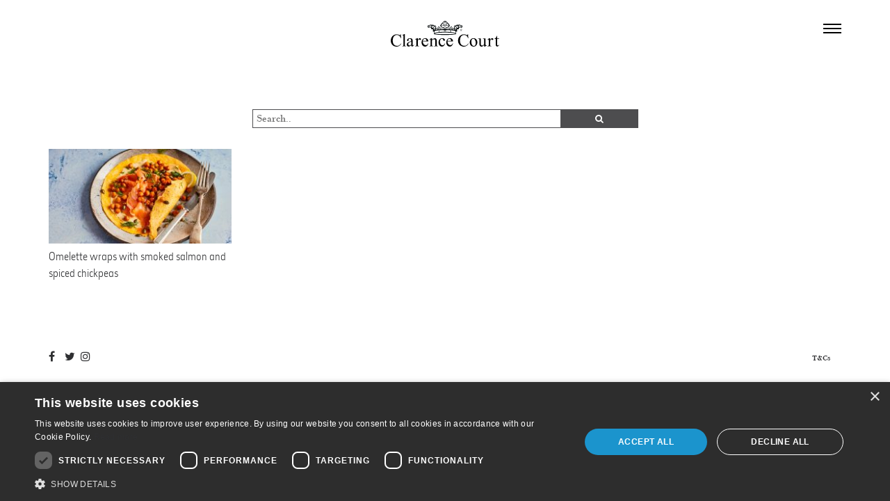

--- FILE ---
content_type: text/html; charset=UTF-8
request_url: https://www.clarencecourt.co.uk/tag/chickpea-omelette/
body_size: 10983
content:
<!DOCTYPE html>
<html lang="en-GB">
	<head>
		<!--=== META TAGS ===-->
		<meta http-equiv="Content-Type" content="text/html; charset=UTF-8" />
		<meta charset="UTF-8" />

		<!--=== VIEWPORT ===-->
		<meta name="viewport" content="width=device-width, initial-scale=1.0, maximum-scale=1.0, user-scalable=no" />

		<!--=== LINK TAGS ===-->
		<link rel="alternate" type="application/rss+xml" title="Clarence Court RSS2 Feed" href="https://www.clarencecourt.co.uk/feed/" />
		<link rel="pingback" href="https://www.clarencecourt.co.uk/wp/xmlrpc.php" />

		<!--=== FAVICONS ===-->
		<link rel="shortcut icon" href="https://www.clarencecourt.co.uk/app/themes/clarence-court/images/favicon.png" />
		<link rel="apple-touch-icon" href="https://www.clarencecourt.co.uk/app/themes/clarence-court/images/apple-touch-icon.png">
		<link rel="apple-touch-icon" sizes="72x72" href="https://www.clarencecourt.co.uk/app/themes/clarence-court/images/apple-touch-icon-72x72.png">
		<link rel="apple-touch-icon" sizes="114x114" href="https://www.clarencecourt.co.uk/app/themes/clarence-court/images/apple-touch-icon-114x114.png">


		<!--=== WP_HEAD() ===-->
				<meta name='robots' content='index, follow, max-image-preview:large, max-snippet:-1, max-video-preview:-1' />

            <script data-no-defer="1" data-ezscrex="false" data-cfasync="false" data-pagespeed-no-defer data-cookieconsent="ignore">
                var ctPublicFunctions = {"_ajax_nonce":"05fd8b52a7","_rest_nonce":"6bc3789cb4","_ajax_url":"\/wp\/wp-admin\/admin-ajax.php","_rest_url":"https:\/\/www.clarencecourt.co.uk\/wp-json\/","data__cookies_type":"alternative","data__ajax_type":"rest","data__bot_detector_enabled":"0","data__frontend_data_log_enabled":1,"cookiePrefix":"","wprocket_detected":false,"host_url":"www.clarencecourt.co.uk","text__ee_click_to_select":"Click to select the whole data","text__ee_original_email":"The complete one is","text__ee_got_it":"Got it","text__ee_blocked":"Blocked","text__ee_cannot_connect":"Cannot connect","text__ee_cannot_decode":"Can not decode email. Unknown reason","text__ee_email_decoder":"CleanTalk email decoder","text__ee_wait_for_decoding":"The magic is on the way!","text__ee_decoding_process":"Please wait a few seconds while we decode the contact data."}
            </script>
        
            <script data-no-defer="1" data-ezscrex="false" data-cfasync="false" data-pagespeed-no-defer data-cookieconsent="ignore">
                var ctPublic = {"_ajax_nonce":"05fd8b52a7","settings__forms__check_internal":"1","settings__forms__check_external":"1","settings__forms__force_protection":"0","settings__forms__search_test":"1","settings__forms__wc_add_to_cart":"0","settings__data__bot_detector_enabled":"0","settings__sfw__anti_crawler":0,"blog_home":"https:\/\/www.clarencecourt.co.uk\/","pixel__setting":"3","pixel__enabled":true,"pixel__url":"https:\/\/moderate3-v4.cleantalk.org\/pixel\/85063817354b97f188806b97ddd7d34f.gif","data__email_check_before_post":"1","data__email_check_exist_post":"0","data__cookies_type":"alternative","data__key_is_ok":true,"data__visible_fields_required":true,"wl_brandname":"Anti-Spam by CleanTalk","wl_brandname_short":"CleanTalk","ct_checkjs_key":"cd65b3e18b2dfb74161bbc791c828577a4d41ed2eae4c2578a190143c6e1c96b","emailEncoderPassKey":"2bee2ae5ffc9e7c0e8272ed7ea10586d","bot_detector_forms_excluded":"W10=","advancedCacheExists":false,"varnishCacheExists":false,"wc_ajax_add_to_cart":false}
            </script>
        
	<!-- This site is optimized with the Yoast SEO plugin v26.7 - https://yoast.com/wordpress/plugins/seo/ -->
	<title>Recipes &#8211; Clarence Court</title>
	<link rel="canonical" href="https://www.clarencecourt.co.uk/tag/chickpea-omelette/" />
	<meta property="og:locale" content="en_GB" />
	<meta property="og:type" content="website" />
	<meta property="og:url" content="https://www.clarencecourt.co.uk/tag/chickpea-omelette/" />
	<meta property="og:site_name" content="Clarence Court" />
	<meta name="twitter:card" content="summary_large_image" />
	<meta name="twitter:site" content="@ClarenceCourt" />
	<script type="application/ld+json" class="yoast-schema-graph">{"@context":"https://schema.org","@graph":[{"@type":"CollectionPage","@id":"https://www.clarencecourt.co.uk/tag/chickpea-omelette/","url":"https://www.clarencecourt.co.uk/tag/chickpea-omelette/","name":"","isPartOf":{"@id":"https://www.clarencecourt.co.uk/#website"},"primaryImageOfPage":{"@id":"https://www.clarencecourt.co.uk/tag/chickpea-omelette/#primaryimage"},"image":{"@id":"https://www.clarencecourt.co.uk/tag/chickpea-omelette/#primaryimage"},"thumbnailUrl":"https://www.clarencecourt.co.uk/app/uploads/2018/09/mad-omlette-featured.jpg","breadcrumb":{"@id":"https://www.clarencecourt.co.uk/tag/chickpea-omelette/#breadcrumb"},"inLanguage":"en-GB"},{"@type":"ImageObject","inLanguage":"en-GB","@id":"https://www.clarencecourt.co.uk/tag/chickpea-omelette/#primaryimage","url":"https://www.clarencecourt.co.uk/app/uploads/2018/09/mad-omlette-featured.jpg","contentUrl":"https://www.clarencecourt.co.uk/app/uploads/2018/09/mad-omlette-featured.jpg","width":200,"height":200},{"@type":"BreadcrumbList","@id":"https://www.clarencecourt.co.uk/tag/chickpea-omelette/#breadcrumb","itemListElement":[{"@type":"ListItem","position":1,"name":"Home","item":"https://www.clarencecourt.co.uk/"},{"@type":"ListItem","position":2,"name":"chickpea omelette"}]},{"@type":"WebSite","@id":"https://www.clarencecourt.co.uk/#website","url":"https://www.clarencecourt.co.uk/","name":"Clarence Court","description":"","potentialAction":[{"@type":"SearchAction","target":{"@type":"EntryPoint","urlTemplate":"https://www.clarencecourt.co.uk/?s={search_term_string}"},"query-input":{"@type":"PropertyValueSpecification","valueRequired":true,"valueName":"search_term_string"}}],"inLanguage":"en-GB"}]}</script>
	<!-- / Yoast SEO plugin. -->


<link rel='dns-prefetch' href='//js.stripe.com' />
<link rel='dns-prefetch' href='//code.jquery.com' />
<link rel='dns-prefetch' href='//cdn.jsdelivr.net' />
<link rel='dns-prefetch' href='//maxcdn.bootstrapcdn.com' />
<link rel='dns-prefetch' href='//maps.googleapis.com' />
<link rel='dns-prefetch' href='//checkout.stripe.com' />
<link rel="alternate" type="application/rss+xml" title="Clarence Court &raquo; Feed" href="https://www.clarencecourt.co.uk/feed/" />
<link rel="alternate" type="application/rss+xml" title="Clarence Court &raquo; Recipes Feed" href="https://www.clarencecourt.co.uk/recipe/our-recipes/feed/" />
<style id='wp-img-auto-sizes-contain-inline-css' type='text/css'>
img:is([sizes=auto i],[sizes^="auto," i]){contain-intrinsic-size:3000px 1500px}
/*# sourceURL=wp-img-auto-sizes-contain-inline-css */
</style>
<style id='wp-block-library-inline-css' type='text/css'>
:root{--wp-block-synced-color:#7a00df;--wp-block-synced-color--rgb:122,0,223;--wp-bound-block-color:var(--wp-block-synced-color);--wp-editor-canvas-background:#ddd;--wp-admin-theme-color:#007cba;--wp-admin-theme-color--rgb:0,124,186;--wp-admin-theme-color-darker-10:#006ba1;--wp-admin-theme-color-darker-10--rgb:0,107,160.5;--wp-admin-theme-color-darker-20:#005a87;--wp-admin-theme-color-darker-20--rgb:0,90,135;--wp-admin-border-width-focus:2px}@media (min-resolution:192dpi){:root{--wp-admin-border-width-focus:1.5px}}.wp-element-button{cursor:pointer}:root .has-very-light-gray-background-color{background-color:#eee}:root .has-very-dark-gray-background-color{background-color:#313131}:root .has-very-light-gray-color{color:#eee}:root .has-very-dark-gray-color{color:#313131}:root .has-vivid-green-cyan-to-vivid-cyan-blue-gradient-background{background:linear-gradient(135deg,#00d084,#0693e3)}:root .has-purple-crush-gradient-background{background:linear-gradient(135deg,#34e2e4,#4721fb 50%,#ab1dfe)}:root .has-hazy-dawn-gradient-background{background:linear-gradient(135deg,#faaca8,#dad0ec)}:root .has-subdued-olive-gradient-background{background:linear-gradient(135deg,#fafae1,#67a671)}:root .has-atomic-cream-gradient-background{background:linear-gradient(135deg,#fdd79a,#004a59)}:root .has-nightshade-gradient-background{background:linear-gradient(135deg,#330968,#31cdcf)}:root .has-midnight-gradient-background{background:linear-gradient(135deg,#020381,#2874fc)}:root{--wp--preset--font-size--normal:16px;--wp--preset--font-size--huge:42px}.has-regular-font-size{font-size:1em}.has-larger-font-size{font-size:2.625em}.has-normal-font-size{font-size:var(--wp--preset--font-size--normal)}.has-huge-font-size{font-size:var(--wp--preset--font-size--huge)}.has-text-align-center{text-align:center}.has-text-align-left{text-align:left}.has-text-align-right{text-align:right}.has-fit-text{white-space:nowrap!important}#end-resizable-editor-section{display:none}.aligncenter{clear:both}.items-justified-left{justify-content:flex-start}.items-justified-center{justify-content:center}.items-justified-right{justify-content:flex-end}.items-justified-space-between{justify-content:space-between}.screen-reader-text{border:0;clip-path:inset(50%);height:1px;margin:-1px;overflow:hidden;padding:0;position:absolute;width:1px;word-wrap:normal!important}.screen-reader-text:focus{background-color:#ddd;clip-path:none;color:#444;display:block;font-size:1em;height:auto;left:5px;line-height:normal;padding:15px 23px 14px;text-decoration:none;top:5px;width:auto;z-index:100000}html :where(.has-border-color){border-style:solid}html :where([style*=border-top-color]){border-top-style:solid}html :where([style*=border-right-color]){border-right-style:solid}html :where([style*=border-bottom-color]){border-bottom-style:solid}html :where([style*=border-left-color]){border-left-style:solid}html :where([style*=border-width]){border-style:solid}html :where([style*=border-top-width]){border-top-style:solid}html :where([style*=border-right-width]){border-right-style:solid}html :where([style*=border-bottom-width]){border-bottom-style:solid}html :where([style*=border-left-width]){border-left-style:solid}html :where(img[class*=wp-image-]){height:auto;max-width:100%}:where(figure){margin:0 0 1em}html :where(.is-position-sticky){--wp-admin--admin-bar--position-offset:var(--wp-admin--admin-bar--height,0px)}@media screen and (max-width:600px){html :where(.is-position-sticky){--wp-admin--admin-bar--position-offset:0px}}

/*# sourceURL=wp-block-library-inline-css */
</style><style id='global-styles-inline-css' type='text/css'>
:root{--wp--preset--aspect-ratio--square: 1;--wp--preset--aspect-ratio--4-3: 4/3;--wp--preset--aspect-ratio--3-4: 3/4;--wp--preset--aspect-ratio--3-2: 3/2;--wp--preset--aspect-ratio--2-3: 2/3;--wp--preset--aspect-ratio--16-9: 16/9;--wp--preset--aspect-ratio--9-16: 9/16;--wp--preset--color--black: #000000;--wp--preset--color--cyan-bluish-gray: #abb8c3;--wp--preset--color--white: #ffffff;--wp--preset--color--pale-pink: #f78da7;--wp--preset--color--vivid-red: #cf2e2e;--wp--preset--color--luminous-vivid-orange: #ff6900;--wp--preset--color--luminous-vivid-amber: #fcb900;--wp--preset--color--light-green-cyan: #7bdcb5;--wp--preset--color--vivid-green-cyan: #00d084;--wp--preset--color--pale-cyan-blue: #8ed1fc;--wp--preset--color--vivid-cyan-blue: #0693e3;--wp--preset--color--vivid-purple: #9b51e0;--wp--preset--gradient--vivid-cyan-blue-to-vivid-purple: linear-gradient(135deg,rgb(6,147,227) 0%,rgb(155,81,224) 100%);--wp--preset--gradient--light-green-cyan-to-vivid-green-cyan: linear-gradient(135deg,rgb(122,220,180) 0%,rgb(0,208,130) 100%);--wp--preset--gradient--luminous-vivid-amber-to-luminous-vivid-orange: linear-gradient(135deg,rgb(252,185,0) 0%,rgb(255,105,0) 100%);--wp--preset--gradient--luminous-vivid-orange-to-vivid-red: linear-gradient(135deg,rgb(255,105,0) 0%,rgb(207,46,46) 100%);--wp--preset--gradient--very-light-gray-to-cyan-bluish-gray: linear-gradient(135deg,rgb(238,238,238) 0%,rgb(169,184,195) 100%);--wp--preset--gradient--cool-to-warm-spectrum: linear-gradient(135deg,rgb(74,234,220) 0%,rgb(151,120,209) 20%,rgb(207,42,186) 40%,rgb(238,44,130) 60%,rgb(251,105,98) 80%,rgb(254,248,76) 100%);--wp--preset--gradient--blush-light-purple: linear-gradient(135deg,rgb(255,206,236) 0%,rgb(152,150,240) 100%);--wp--preset--gradient--blush-bordeaux: linear-gradient(135deg,rgb(254,205,165) 0%,rgb(254,45,45) 50%,rgb(107,0,62) 100%);--wp--preset--gradient--luminous-dusk: linear-gradient(135deg,rgb(255,203,112) 0%,rgb(199,81,192) 50%,rgb(65,88,208) 100%);--wp--preset--gradient--pale-ocean: linear-gradient(135deg,rgb(255,245,203) 0%,rgb(182,227,212) 50%,rgb(51,167,181) 100%);--wp--preset--gradient--electric-grass: linear-gradient(135deg,rgb(202,248,128) 0%,rgb(113,206,126) 100%);--wp--preset--gradient--midnight: linear-gradient(135deg,rgb(2,3,129) 0%,rgb(40,116,252) 100%);--wp--preset--font-size--small: 13px;--wp--preset--font-size--medium: 20px;--wp--preset--font-size--large: 36px;--wp--preset--font-size--x-large: 42px;--wp--preset--spacing--20: 0.44rem;--wp--preset--spacing--30: 0.67rem;--wp--preset--spacing--40: 1rem;--wp--preset--spacing--50: 1.5rem;--wp--preset--spacing--60: 2.25rem;--wp--preset--spacing--70: 3.38rem;--wp--preset--spacing--80: 5.06rem;--wp--preset--shadow--natural: 6px 6px 9px rgba(0, 0, 0, 0.2);--wp--preset--shadow--deep: 12px 12px 50px rgba(0, 0, 0, 0.4);--wp--preset--shadow--sharp: 6px 6px 0px rgba(0, 0, 0, 0.2);--wp--preset--shadow--outlined: 6px 6px 0px -3px rgb(255, 255, 255), 6px 6px rgb(0, 0, 0);--wp--preset--shadow--crisp: 6px 6px 0px rgb(0, 0, 0);}:where(.is-layout-flex){gap: 0.5em;}:where(.is-layout-grid){gap: 0.5em;}body .is-layout-flex{display: flex;}.is-layout-flex{flex-wrap: wrap;align-items: center;}.is-layout-flex > :is(*, div){margin: 0;}body .is-layout-grid{display: grid;}.is-layout-grid > :is(*, div){margin: 0;}:where(.wp-block-columns.is-layout-flex){gap: 2em;}:where(.wp-block-columns.is-layout-grid){gap: 2em;}:where(.wp-block-post-template.is-layout-flex){gap: 1.25em;}:where(.wp-block-post-template.is-layout-grid){gap: 1.25em;}.has-black-color{color: var(--wp--preset--color--black) !important;}.has-cyan-bluish-gray-color{color: var(--wp--preset--color--cyan-bluish-gray) !important;}.has-white-color{color: var(--wp--preset--color--white) !important;}.has-pale-pink-color{color: var(--wp--preset--color--pale-pink) !important;}.has-vivid-red-color{color: var(--wp--preset--color--vivid-red) !important;}.has-luminous-vivid-orange-color{color: var(--wp--preset--color--luminous-vivid-orange) !important;}.has-luminous-vivid-amber-color{color: var(--wp--preset--color--luminous-vivid-amber) !important;}.has-light-green-cyan-color{color: var(--wp--preset--color--light-green-cyan) !important;}.has-vivid-green-cyan-color{color: var(--wp--preset--color--vivid-green-cyan) !important;}.has-pale-cyan-blue-color{color: var(--wp--preset--color--pale-cyan-blue) !important;}.has-vivid-cyan-blue-color{color: var(--wp--preset--color--vivid-cyan-blue) !important;}.has-vivid-purple-color{color: var(--wp--preset--color--vivid-purple) !important;}.has-black-background-color{background-color: var(--wp--preset--color--black) !important;}.has-cyan-bluish-gray-background-color{background-color: var(--wp--preset--color--cyan-bluish-gray) !important;}.has-white-background-color{background-color: var(--wp--preset--color--white) !important;}.has-pale-pink-background-color{background-color: var(--wp--preset--color--pale-pink) !important;}.has-vivid-red-background-color{background-color: var(--wp--preset--color--vivid-red) !important;}.has-luminous-vivid-orange-background-color{background-color: var(--wp--preset--color--luminous-vivid-orange) !important;}.has-luminous-vivid-amber-background-color{background-color: var(--wp--preset--color--luminous-vivid-amber) !important;}.has-light-green-cyan-background-color{background-color: var(--wp--preset--color--light-green-cyan) !important;}.has-vivid-green-cyan-background-color{background-color: var(--wp--preset--color--vivid-green-cyan) !important;}.has-pale-cyan-blue-background-color{background-color: var(--wp--preset--color--pale-cyan-blue) !important;}.has-vivid-cyan-blue-background-color{background-color: var(--wp--preset--color--vivid-cyan-blue) !important;}.has-vivid-purple-background-color{background-color: var(--wp--preset--color--vivid-purple) !important;}.has-black-border-color{border-color: var(--wp--preset--color--black) !important;}.has-cyan-bluish-gray-border-color{border-color: var(--wp--preset--color--cyan-bluish-gray) !important;}.has-white-border-color{border-color: var(--wp--preset--color--white) !important;}.has-pale-pink-border-color{border-color: var(--wp--preset--color--pale-pink) !important;}.has-vivid-red-border-color{border-color: var(--wp--preset--color--vivid-red) !important;}.has-luminous-vivid-orange-border-color{border-color: var(--wp--preset--color--luminous-vivid-orange) !important;}.has-luminous-vivid-amber-border-color{border-color: var(--wp--preset--color--luminous-vivid-amber) !important;}.has-light-green-cyan-border-color{border-color: var(--wp--preset--color--light-green-cyan) !important;}.has-vivid-green-cyan-border-color{border-color: var(--wp--preset--color--vivid-green-cyan) !important;}.has-pale-cyan-blue-border-color{border-color: var(--wp--preset--color--pale-cyan-blue) !important;}.has-vivid-cyan-blue-border-color{border-color: var(--wp--preset--color--vivid-cyan-blue) !important;}.has-vivid-purple-border-color{border-color: var(--wp--preset--color--vivid-purple) !important;}.has-vivid-cyan-blue-to-vivid-purple-gradient-background{background: var(--wp--preset--gradient--vivid-cyan-blue-to-vivid-purple) !important;}.has-light-green-cyan-to-vivid-green-cyan-gradient-background{background: var(--wp--preset--gradient--light-green-cyan-to-vivid-green-cyan) !important;}.has-luminous-vivid-amber-to-luminous-vivid-orange-gradient-background{background: var(--wp--preset--gradient--luminous-vivid-amber-to-luminous-vivid-orange) !important;}.has-luminous-vivid-orange-to-vivid-red-gradient-background{background: var(--wp--preset--gradient--luminous-vivid-orange-to-vivid-red) !important;}.has-very-light-gray-to-cyan-bluish-gray-gradient-background{background: var(--wp--preset--gradient--very-light-gray-to-cyan-bluish-gray) !important;}.has-cool-to-warm-spectrum-gradient-background{background: var(--wp--preset--gradient--cool-to-warm-spectrum) !important;}.has-blush-light-purple-gradient-background{background: var(--wp--preset--gradient--blush-light-purple) !important;}.has-blush-bordeaux-gradient-background{background: var(--wp--preset--gradient--blush-bordeaux) !important;}.has-luminous-dusk-gradient-background{background: var(--wp--preset--gradient--luminous-dusk) !important;}.has-pale-ocean-gradient-background{background: var(--wp--preset--gradient--pale-ocean) !important;}.has-electric-grass-gradient-background{background: var(--wp--preset--gradient--electric-grass) !important;}.has-midnight-gradient-background{background: var(--wp--preset--gradient--midnight) !important;}.has-small-font-size{font-size: var(--wp--preset--font-size--small) !important;}.has-medium-font-size{font-size: var(--wp--preset--font-size--medium) !important;}.has-large-font-size{font-size: var(--wp--preset--font-size--large) !important;}.has-x-large-font-size{font-size: var(--wp--preset--font-size--x-large) !important;}
/*# sourceURL=global-styles-inline-css */
</style>

<style id='classic-theme-styles-inline-css' type='text/css'>
/*! This file is auto-generated */
.wp-block-button__link{color:#fff;background-color:#32373c;border-radius:9999px;box-shadow:none;text-decoration:none;padding:calc(.667em + 2px) calc(1.333em + 2px);font-size:1.125em}.wp-block-file__button{background:#32373c;color:#fff;text-decoration:none}
/*# sourceURL=/wp-includes/css/classic-themes.min.css */
</style>
<link rel='stylesheet' id='cleantalk-public-css-css' href='https://www.clarencecourt.co.uk/app/plugins/cleantalk-spam-protect/css/cleantalk-public.min.css' type='text/css' media='all' />
<link rel='stylesheet' id='cleantalk-email-decoder-css-css' href='https://www.clarencecourt.co.uk/app/plugins/cleantalk-spam-protect/css/cleantalk-email-decoder.min.css' type='text/css' media='all' />
<link rel='stylesheet' id='stripe-checkout-button-css' href='https://checkout.stripe.com/v3/checkout/button.css' type='text/css' media='all' />
<link rel='stylesheet' id='simpay-public-css' href='https://www.clarencecourt.co.uk/app/plugins/wp-simple-pay-pro-3/includes/core/assets/css/simpay-public.min.css' type='text/css' media='all' />
<link rel='stylesheet' id='simpay-public-pro-css' href='https://www.clarencecourt.co.uk/app/plugins/wp-simple-pay-pro-3/includes/pro/assets/css/simpay-public-pro.min.css' type='text/css' media='all' />
<link rel='stylesheet' id='wp-video-popup-css' href='https://www.clarencecourt.co.uk/app/plugins/wp-video-popup-pro/inc/css/wp-video-popup.css' type='text/css' media='all' />
<link rel='stylesheet' id='styles-css' href='https://www.clarencecourt.co.uk/app/themes/clarence-court/dist/css/styles.min.css' type='text/css' media='all' />
<link rel='stylesheet' id='slick-css-css' href='https://cdn.jsdelivr.net/npm/slick-carousel@1.8.1/slick/slick.css' type='text/css' media='all' />
<link rel='stylesheet' id='slick-theme-css-css' href='https://cdn.jsdelivr.net/npm/slick-carousel@1.8.1/slick/slick-theme.css' type='text/css' media='all' />
<script type="text/javascript" src="https://www.clarencecourt.co.uk/app/plugins/cleantalk-spam-protect/js/apbct-public-bundle_full-protection_gathering.min.js" id="apbct-public-bundle_full-protection_gathering.min-js-js"></script>
<script type="text/javascript" src="https://code.jquery.com/jquery.min.js" id="jquery-js"></script>
<link rel="https://api.w.org/" href="https://www.clarencecourt.co.uk/wp-json/" /><link rel="alternate" title="JSON" type="application/json" href="https://www.clarencecourt.co.uk/wp-json/wp/v2/tags/528" /><link rel="EditURI" type="application/rsd+xml" title="RSD" href="https://www.clarencecourt.co.uk/wp/xmlrpc.php?rsd" />
<meta name="viewport" content="width=device-width, minimum-scale=1" />    <script type="text/javascript" charset="UTF-8" src="//cdn.cookie-script.com/s/c7c0b6f79b01aca8ab7ae888334e2b67.js"></script>
    <!-- Facebook Pixel Code -->
    <script>
        !function(f,b,e,v,n,t,s)
        {if(f.fbq)return;n=f.fbq=function(){n.callMethod?
            n.callMethod.apply(n,arguments):n.queue.push(arguments)};
            if(!f._fbq)f._fbq=n;n.push=n;n.loaded=!0;n.version='2.0';
            n.queue=[];t=b.createElement(e);t.async=!0;
            t.src=v;s=b.getElementsByTagName(e)[0];
            s.parentNode.insertBefore(t,s)}(window,document,'script',
            'https://connect.facebook.net/en_US/fbevents.js');
        fbq('init', '2089808777919099');
        fbq('track', 'PageView');
    </script>
    <noscript>
        <img height="1" width="1" src="https://www.facebook.com/tr?id=2089808777919099&ev=PageView&noscript=1"/>
    </noscript>
    <!-- End Facebook Pixel Code -->
    <!-- Google Tag Manager -->
    <script>(function(w,d,s,l,i){w[l]=w[l]||[];w[l].push({'gtm.start':
                new Date().getTime(),event:'gtm.js'});var f=d.getElementsByTagName(s)[0],
            j=d.createElement(s),dl=l!='dataLayer'?'&l='+l:'';j.async=true;j.src=
            'https://www.googletagmanager.com/gtm.js?id='+i+dl;f.parentNode.insertBefore(j,f);
        })(window,document,'script','dataLayer','GTM-T26GFDW');</script>
    <!-- End Google Tag Manager -->
    <META HTTP-EQUIV="Content-type" CONTENT="text/html; charset=UTF-8">
    		<style type="text/css" id="wp-custom-css">
			.simpay-multi-plan-radio-group li {
	display: flex;
	justify-content: center;
	align-items: center;
}

.simpay-additional-fields {
	margin-top: 0 !important;
}

.simpay-checkout-btn {
	background-color: #000 !important;
}

.simpay-form-title {
	display: none;
}


@media (max-width: 639px) { 
	body.page-template-brunch-template h1 {
		font-size: 46px !important;
	}
	
	body.page-template-brunch-template .header-banner {
		background-position: center !important;
	}
}		</style>
		
		<!-- HTML5 Shim and Respond.js IE8 support of HTML5 elements and media queries -->
		<!--[if lt IE 9]>
		<script src="https://oss.maxcdn.com/libs/html5shiv/3.7.0/html5shiv.js"></script>
		<script src="https://oss.maxcdn.com/libs/respond.js/1.3.0/respond.min.js"></script>
		<![endif]-->

        <script type="application/ld+json">
            {
                "@context": "http://schema.org",
                "@type": "LocalBusiness",
                "address": {
                    "@type": "PostalAddress",
                    "addressLocality": "Liskeard",
                    "addressRegion": "Liskeard",
                    "postalCode":"PL149BZ",
                    "streetAddress": "PO Box 147"
                },
                "description": "Fabulous Eggs by Fabulous Birds",
                "name": "Clarence Court",
                "telephone": "00441579345718",
                "geo": {
                    "@type": "GeoCoordinates",
                    "latitude": "50.45",
                    "longitude": "-4.46"
                },
                "sameAs" : [ "https://www.facebook.com/ClarenceCourt",
                    "https://twitter.com/ClarenceCourt",
                    "https://www.instagram.com/clarence_court/"]
            }
        </script>

        <!-- <script async src="https://static.addtoany.com/menu/page.js"></script> -->
</head>

<body class="archive post-type-archive post-type-archive-recipe wp-theme-clarence-court">
	<div class="noscroll"></div>
    <main id="canvas">
		<header>
			<div class="container">
				<div class="row">
					<div class="col-sm-4 col-sm-offset-4">
                        <a href="https://www.clarencecourt.co.uk" class="logo-mini"></a>
						<a href="https://www.clarencecourt.co.uk" class="logo"></a>
					</div>
                    <div class="col-sm-4">
                    <button type="button" class="navbar-toggle collapsed">
                        <span class="sr-only">Toggle navigation</span>
                        <span class="icon-bar"></span>
                        <span class="icon-bar"></span>
                        <span class="icon-bar"></span>
                    </button>
                    </div>
				</div>
			</div>
		</header>
        <section class="content-container"><!-- to footer.php-->
            <section id="offcanvas">
                <nav class="mobile-nav">
                                            <ul id="menu-main-navigation" class="navbar"><li id="menu-item-11716" class="menu-item menu-item-type-post_type menu-item-object-page menu-item-has-children menu-item-11716"><a href="https://www.clarencecourt.co.uk/about/">About Us</a>
<ul class="sub-menu">
	<li id="menu-item-11718" class="menu-item menu-item-type-post_type menu-item-object-page menu-item-11718"><a href="https://www.clarencecourt.co.uk/our-birds/">Our Birds</a></li>
	<li id="menu-item-11719" class="menu-item menu-item-type-post_type menu-item-object-page menu-item-11719"><a href="https://www.clarencecourt.co.uk/our-eggs/">Our Eggs</a></li>
	<li id="menu-item-11720" class="menu-item menu-item-type-post_type menu-item-object-page menu-item-11720"><a href="https://www.clarencecourt.co.uk/faqs/">FAQs</a></li>
	<li id="menu-item-642081" class="menu-item menu-item-type-post_type menu-item-object-page menu-item-642081"><a href="https://www.clarencecourt.co.uk/rcf/">The Royal Countryside Fund</a></li>
	<li id="menu-item-662940" class="menu-item menu-item-type-custom menu-item-object-custom menu-item-662940"><a href="https://www.clarencecourt.co.uk/app/uploads/2025/08/Stonegate-Purpose-Report.pdf">Governance</a></li>
</ul>
</li>
<li id="menu-item-11721" class="menu-item menu-item-type-post_type menu-item-object-page menu-item-has-children menu-item-11721"><a href="https://www.clarencecourt.co.uk/recipe/">Recipes</a>
<ul class="sub-menu">
	<li id="menu-item-11723" class="menu-item menu-item-type-post_type menu-item-object-page menu-item-11723"><a href="https://www.clarencecourt.co.uk/recipe/our-recipes/">Our Recipes</a></li>
	<li id="menu-item-11724" class="menu-item menu-item-type-post_type menu-item-object-page menu-item-11724"><a href="https://www.clarencecourt.co.uk/recipe/perfect-eggs/">Perfect Eggs</a></li>
	<li id="menu-item-11722" class="menu-item menu-item-type-post_type menu-item-object-page menu-item-11722"><a href="https://www.clarencecourt.co.uk/health-nutrition/">Nutrition</a></li>
</ul>
</li>
<li id="menu-item-28162" class="menu-item menu-item-type-post_type menu-item-object-page menu-item-28162"><a href="https://www.clarencecourt.co.uk/films/">Films</a></li>
<li id="menu-item-11725" class="menu-item menu-item-type-post_type menu-item-object-page menu-item-11725"><a href="https://www.clarencecourt.co.uk/stockists/">Stockists</a></li>
<li id="menu-item-11726" class="menu-item menu-item-type-custom menu-item-object-custom menu-item-11726"><a target="_blank" href="https://media.clarencecourt.co.uk">Press</a></li>
<li id="menu-item-11727" class="menu-item menu-item-type-post_type menu-item-object-page current_page_parent menu-item-11727"><a href="https://www.clarencecourt.co.uk/news/">News</a></li>
<li id="menu-item-662945" class="menu-item menu-item-type-custom menu-item-object-custom menu-item-has-children menu-item-662945"><a>Trade</a>
<ul class="sub-menu">
	<li id="menu-item-11729" class="menu-item menu-item-type-custom menu-item-object-custom menu-item-11729"><a href="https://www.clarencecourt.co.uk/new-customer-form/">Trade Enquiry Form</a></li>
	<li id="menu-item-11730" class="menu-item menu-item-type-post_type menu-item-object-page menu-item-11730"><a href="https://www.clarencecourt.co.uk/why-clarence-court/">Why Clarence Court?</a></li>
	<li id="menu-item-662946" class="menu-item menu-item-type-custom menu-item-object-custom menu-item-662946"><a target="_blank" href="https://store.clarencecourt.co.uk/">Trade Login</a></li>
</ul>
</li>
<li id="menu-item-112957" class="menu-item menu-item-type-custom menu-item-object-custom menu-item-112957"><a target="_blank" href="https://clarenceboutique.co.uk">Clarence Boutique</a></li>
<li id="menu-item-11732" class="menu-item menu-item-type-post_type menu-item-object-page menu-item-has-children menu-item-11732"><a href="https://www.clarencecourt.co.uk/contact/">Contact</a>
<ul class="sub-menu">
	<li id="menu-item-242752" class="menu-item menu-item-type-post_type menu-item-object-page menu-item-242752"><a href="https://www.clarencecourt.co.uk/newsletter/">Newsletter</a></li>
</ul>
</li>
</ul>                                    </nav>
            </section>

    <section class="content main" role="main">
        <div class="container">
            <div class="row">
                <div class="col-12 col-md-6 col-md-offset-3">
                    <form apbct-form-sign="native_search" role="search" method="get" class="searchform" id="searchform" action="https://www.clarencecourt.co.uk/" >
	    	<input type="search" placeholder="Search.." value="" name="s" id="s" />
	    	<button type="submit"><i class="fa fa-search" aria-hidden="true"></i></button>
	    <input
                    class="apbct_special_field apbct_email_id__search_form"
                    name="apbct__email_id__search_form"
                    aria-label="apbct__label_id__search_form"
                    type="text" size="30" maxlength="200" autocomplete="off"
                    value=""
                /><input
                   id="apbct_submit_id__search_form" 
                   class="apbct_special_field apbct__email_id__search_form"
                   name="apbct__label_id__search_form"
                   aria-label="apbct_submit_name__search_form"
                   type="submit"
                   size="30"
                   maxlength="200"
                   value="50511"
               /></form>                </div>
            </div>
                                <ul class=" post-list row d-flex flex-wrap">
                                            <li class="col-12 col-md-4 col-lg-3">
                            <div class="post-3540 recipe type-recipe status-publish has-post-thumbnail hentry tag-breakfast tag-brunch tag-burford-browns tag-chickpea-omelette tag-lunch tag-omelette tag-salmon-and-chickpea tag-salmon-omelette tag-smoked-salmon">
    
        <a href="https://www.clarencecourt.co.uk/recipe/our-recipes/omelette-wraps-with-smoked-salmon-and-spiced-chickpeas/">
            <img width="270" height="140" src="https://www.clarencecourt.co.uk/app/uploads/2018/10/Omelette-Wraps-with-Smoked-Salmon-Spiced-Chickpeas-270x140.jpeg" class="img img-fluid" alt="" decoding="async" srcset="https://www.clarencecourt.co.uk/app/uploads/2018/10/Omelette-Wraps-with-Smoked-Salmon-Spiced-Chickpeas-270x140.jpeg 270w, https://www.clarencecourt.co.uk/app/uploads/2018/10/Omelette-Wraps-with-Smoked-Salmon-Spiced-Chickpeas-300x157.jpeg 300w, https://www.clarencecourt.co.uk/app/uploads/2018/10/Omelette-Wraps-with-Smoked-Salmon-Spiced-Chickpeas-1024x535.jpeg 1024w, https://www.clarencecourt.co.uk/app/uploads/2018/10/Omelette-Wraps-with-Smoked-Salmon-Spiced-Chickpeas-768x401.jpeg 768w, https://www.clarencecourt.co.uk/app/uploads/2018/10/Omelette-Wraps-with-Smoked-Salmon-Spiced-Chickpeas.jpeg 1148w" sizes="(max-width: 270px) 100vw, 270px" />        </a>

    	<p class="title single-title entry-title">
		<a href="https://www.clarencecourt.co.uk/recipe/our-recipes/omelette-wraps-with-smoked-salmon-and-spiced-chickpeas/">Omelette wraps with smoked salmon and spiced chickpeas</a>
	</p>

</div>                        </li>
                                    </ul>
                                            <div class="row">
                <div class="col-12 col-md-12">
                    <div class="nav-links"><div class="load-more"></div></div>
                </div>
            </div>
        </div>
    </section>

</section> <!-- from header.php-->
<footer role="content-info">
    <div class="container">
        <div class="row">
            <div class="col-md-6">
                <div class="social-icons">
                                                                <a target="_blank" href="https://www.facebook.com/ClarenceCourt"><i class="fa fa-facebook"></i></a>
                    
                                                                <a target="_blank" href="https://twitter.com/ClarenceCourt"><i class="fa fa-twitter"></i></a>
                    
                                                                <a target="_blank" href="https://www.instagram.com/clarence_court/"><i class="fa fa-instagram"></i></a>
                                    </div>
            </div>
            <div class="col-md-6">
                                    <ul id="menu-left-nav" class="left-navbar"><li id="menu-item-365" class="menu-item menu-item-type-post_type menu-item-object-page menu-item-365"><a href="https://www.clarencecourt.co.uk/terms-and-conditions/">T&#038;Cs</a></li>
</ul>                            </div>
        </div>
    </div>
</footer>
</main>

<!--<p class="visible-xs screen-size">X-Small Screen</p>
<p class="visible-sm screen-size">Small Screen</p>
<p class="visible-md screen-size">Medium Screen</p>
<p class="visible-lg screen-size">Large Screen</p>
<p class="visible-xl screen-size">X-Large Screen</p>-->


<script>				
                    document.addEventListener('DOMContentLoaded', function () {
                        setTimeout(function(){
                            if( document.querySelectorAll('[name^=ct_checkjs]').length > 0 ) {
                                if (typeof apbct_public_sendREST === 'function' && typeof apbct_js_keys__set_input_value === 'function') {
                                    apbct_public_sendREST(
                                    'js_keys__get',
                                    { callback: apbct_js_keys__set_input_value })
                                }
                            }
                        },0)					    
                    })				
                </script><script type="speculationrules">
{"prefetch":[{"source":"document","where":{"and":[{"href_matches":"/*"},{"not":{"href_matches":["/wp/wp-*.php","/wp/wp-admin/*","/app/uploads/*","/app/*","/app/plugins/*","/app/themes/clarence-court/*","/*\\?(.+)"]}},{"not":{"selector_matches":"a[rel~=\"nofollow\"]"}},{"not":{"selector_matches":".no-prefetch, .no-prefetch a"}}]},"eagerness":"conservative"}]}
</script>
    <!-- Google Tag Manager (noscript) -->
    <noscript><iframe src="https://www.googletagmanager.com/ns.html?id=GTM-T26GFDW"
                      height="0" width="0" style="display:none;visibility:hidden"></iframe></noscript>
    <!-- End Google Tag Manager (noscript) -->
<script type="text/javascript" src="https://js.stripe.com/v3/" id="sandhills-stripe-js-v3-js"></script>
<script type="text/javascript" src="https://www.clarencecourt.co.uk/app/plugins/wp-simple-pay-pro-3/includes/core/assets/js/vendor/accounting.min.js" id="simpay-accounting-js"></script>
<script type="text/javascript" id="simpay-shared-js-extra">
/* <![CDATA[ */
var spGeneral = {"strings":{"currency":"USD","currencySymbol":"$","currencyPosition":"left","decimalSeparator":".","thousandSeparator":",","ajaxurl":"https://www.clarencecourt.co.uk/wp/wp-admin/admin-ajax.php","wpJsonUrl":"https://www.clarencecourt.co.uk/wp-json/","customAmountLabel":"starting at %s","recurringIntervals":{"day":["day","days"],"week":["week","weeks"],"month":["month","months"],"year":["year","years"]},"recurringIntervalDisplay":"%1$s every %2$s %3$s","recurringIntervalDisplayLimitedDiscount":"%1$s every %2$s %3$s for %4$s months then %5$s","recurringIntervalDisplayAutomaticTaxDiscount":"%1$s every %2$s %3$s until coupon expires","recurringIntervalDisplayInvoiceLimit":"%1$d payments of %2$s every %3$s %4$s","recurringIntervalDisplayInvoiceLimitWithCoupon":"%1$d payments of %2$s (for the duration of the coupon) every %3$s %4$s","addressRequired":"Enter address to calculate","addressInvalid":"Please enter a valid address"},"booleans":{"isTestMode":false,"isZeroDecimal":false,"scriptDebug":false},"i18n":{"mediaTitle":"Insert Media","mediaButtonText":"Use Image"},"integers":{"decimalPlaces":2,"minAmount":1}};
var spGeneral = {"strings":{"currency":"USD","currencySymbol":"$","currencyPosition":"left","decimalSeparator":".","thousandSeparator":",","ajaxurl":"https://www.clarencecourt.co.uk/wp/wp-admin/admin-ajax.php","wpJsonUrl":"https://www.clarencecourt.co.uk/wp-json/","customAmountLabel":"starting at %s","recurringIntervals":{"day":["day","days"],"week":["week","weeks"],"month":["month","months"],"year":["year","years"]},"recurringIntervalDisplay":"%1$s every %2$s %3$s","recurringIntervalDisplayLimitedDiscount":"%1$s every %2$s %3$s for %4$s months then %5$s","recurringIntervalDisplayAutomaticTaxDiscount":"%1$s every %2$s %3$s until coupon expires","recurringIntervalDisplayInvoiceLimit":"%1$d payments of %2$s every %3$s %4$s","recurringIntervalDisplayInvoiceLimitWithCoupon":"%1$d payments of %2$s (for the duration of the coupon) every %3$s %4$s","addressRequired":"Enter address to calculate","addressInvalid":"Please enter a valid address"},"booleans":{"isTestMode":false,"isZeroDecimal":false,"scriptDebug":false},"i18n":{"mediaTitle":"Insert Media","mediaButtonText":"Use Image"},"integers":{"decimalPlaces":2,"minAmount":1}};
var spGeneral = {"strings":{"currency":"USD","currencySymbol":"$","currencyPosition":"left","decimalSeparator":".","thousandSeparator":",","ajaxurl":"https://www.clarencecourt.co.uk/wp/wp-admin/admin-ajax.php","wpJsonUrl":"https://www.clarencecourt.co.uk/wp-json/","customAmountLabel":"starting at %s","recurringIntervals":{"day":["day","days"],"week":["week","weeks"],"month":["month","months"],"year":["year","years"]},"recurringIntervalDisplay":"%1$s every %2$s %3$s","recurringIntervalDisplayLimitedDiscount":"%1$s every %2$s %3$s for %4$s months then %5$s","recurringIntervalDisplayAutomaticTaxDiscount":"%1$s every %2$s %3$s until coupon expires","recurringIntervalDisplayInvoiceLimit":"%1$d payments of %2$s every %3$s %4$s","recurringIntervalDisplayInvoiceLimitWithCoupon":"%1$d payments of %2$s (for the duration of the coupon) every %3$s %4$s","addressRequired":"Enter address to calculate","addressInvalid":"Please enter a valid address"},"booleans":{"isTestMode":false,"isZeroDecimal":false,"scriptDebug":false},"i18n":{"mediaTitle":"Insert Media","mediaButtonText":"Use Image"},"integers":{"decimalPlaces":2,"minAmount":1}};
var spGeneral = {"strings":{"currency":"USD","currencySymbol":"$","currencyPosition":"left","decimalSeparator":".","thousandSeparator":",","ajaxurl":"https://www.clarencecourt.co.uk/wp/wp-admin/admin-ajax.php","wpJsonUrl":"https://www.clarencecourt.co.uk/wp-json/","customAmountLabel":"starting at %s","recurringIntervals":{"day":["day","days"],"week":["week","weeks"],"month":["month","months"],"year":["year","years"]},"recurringIntervalDisplay":"%1$s every %2$s %3$s","recurringIntervalDisplayLimitedDiscount":"%1$s every %2$s %3$s for %4$s months then %5$s","recurringIntervalDisplayAutomaticTaxDiscount":"%1$s every %2$s %3$s until coupon expires","recurringIntervalDisplayInvoiceLimit":"%1$d payments of %2$s every %3$s %4$s","recurringIntervalDisplayInvoiceLimitWithCoupon":"%1$d payments of %2$s (for the duration of the coupon) every %3$s %4$s","addressRequired":"Enter address to calculate","addressInvalid":"Please enter a valid address"},"booleans":{"isTestMode":false,"isZeroDecimal":false,"scriptDebug":false},"i18n":{"mediaTitle":"Insert Media","mediaButtonText":"Use Image"},"integers":{"decimalPlaces":2,"minAmount":1}};
var spGeneral = {"strings":{"currency":"USD","currencySymbol":"$","currencyPosition":"left","decimalSeparator":".","thousandSeparator":",","ajaxurl":"https://www.clarencecourt.co.uk/wp/wp-admin/admin-ajax.php","wpJsonUrl":"https://www.clarencecourt.co.uk/wp-json/","customAmountLabel":"starting at %s","recurringIntervals":{"day":["day","days"],"week":["week","weeks"],"month":["month","months"],"year":["year","years"]},"recurringIntervalDisplay":"%1$s every %2$s %3$s","recurringIntervalDisplayLimitedDiscount":"%1$s every %2$s %3$s for %4$s months then %5$s","recurringIntervalDisplayAutomaticTaxDiscount":"%1$s every %2$s %3$s until coupon expires","recurringIntervalDisplayInvoiceLimit":"%1$d payments of %2$s every %3$s %4$s","recurringIntervalDisplayInvoiceLimitWithCoupon":"%1$d payments of %2$s (for the duration of the coupon) every %3$s %4$s","addressRequired":"Enter address to calculate","addressInvalid":"Please enter a valid address"},"booleans":{"isTestMode":false,"isZeroDecimal":false,"scriptDebug":false},"i18n":{"mediaTitle":"Insert Media","mediaButtonText":"Use Image"},"integers":{"decimalPlaces":2,"minAmount":1}};
//# sourceURL=simpay-shared-js-extra
/* ]]> */
</script>
<script type="text/javascript" src="https://www.clarencecourt.co.uk/app/plugins/wp-simple-pay-pro-3/includes/core/assets/js/dist/simpay-public-shared.js" id="simpay-shared-js"></script>
<script type="text/javascript" src="https://www.clarencecourt.co.uk/wp/wp-includes/js/dist/dom-ready.min.js" id="wp-dom-ready-js"></script>
<script type="text/javascript" src="https://www.clarencecourt.co.uk/wp/wp-includes/js/dist/hooks.min.js" id="wp-hooks-js"></script>
<script type="text/javascript" src="https://www.clarencecourt.co.uk/wp/wp-includes/js/dist/i18n.min.js" id="wp-i18n-js"></script>
<script type="text/javascript" id="wp-i18n-js-after">
/* <![CDATA[ */
wp.i18n.setLocaleData( { 'text direction\u0004ltr': [ 'ltr' ] } );
//# sourceURL=wp-i18n-js-after
/* ]]> */
</script>
<script type="text/javascript" id="wp-a11y-js-translations">
/* <![CDATA[ */
( function( domain, translations ) {
	var localeData = translations.locale_data[ domain ] || translations.locale_data.messages;
	localeData[""].domain = domain;
	wp.i18n.setLocaleData( localeData, domain );
} )( "default", {"translation-revision-date":"2025-12-15 12:18:56+0000","generator":"GlotPress\/4.0.3","domain":"messages","locale_data":{"messages":{"":{"domain":"messages","plural-forms":"nplurals=2; plural=n != 1;","lang":"en_GB"},"Notifications":["Notifications"]}},"comment":{"reference":"wp-includes\/js\/dist\/a11y.js"}} );
//# sourceURL=wp-a11y-js-translations
/* ]]> */
</script>
<script type="text/javascript" src="https://www.clarencecourt.co.uk/wp/wp-includes/js/dist/a11y.min.js" id="wp-a11y-js"></script>
<script type="text/javascript" src="https://www.clarencecourt.co.uk/wp/wp-includes/js/dist/url.min.js" id="wp-url-js"></script>
<script type="text/javascript" id="wp-api-fetch-js-translations">
/* <![CDATA[ */
( function( domain, translations ) {
	var localeData = translations.locale_data[ domain ] || translations.locale_data.messages;
	localeData[""].domain = domain;
	wp.i18n.setLocaleData( localeData, domain );
} )( "default", {"translation-revision-date":"2025-12-15 12:18:56+0000","generator":"GlotPress\/4.0.3","domain":"messages","locale_data":{"messages":{"":{"domain":"messages","plural-forms":"nplurals=2; plural=n != 1;","lang":"en_GB"},"Could not get a valid response from the server.":["Could not get a valid response from the server."],"Unable to connect. Please check your Internet connection.":["Unable to connect. Please check your Internet connection."],"Media upload failed. If this is a photo or a large image, please scale it down and try again.":["Media upload failed. If this is a photo or a large image, please scale it down and try again."],"The response is not a valid JSON response.":["The response is not a valid JSON response."]}},"comment":{"reference":"wp-includes\/js\/dist\/api-fetch.js"}} );
//# sourceURL=wp-api-fetch-js-translations
/* ]]> */
</script>
<script type="text/javascript" src="https://www.clarencecourt.co.uk/wp/wp-includes/js/dist/api-fetch.min.js" id="wp-api-fetch-js"></script>
<script type="text/javascript" id="wp-api-fetch-js-after">
/* <![CDATA[ */
wp.apiFetch.use( wp.apiFetch.createRootURLMiddleware( "https://www.clarencecourt.co.uk/wp-json/" ) );
wp.apiFetch.nonceMiddleware = wp.apiFetch.createNonceMiddleware( "6bc3789cb4" );
wp.apiFetch.use( wp.apiFetch.nonceMiddleware );
wp.apiFetch.use( wp.apiFetch.mediaUploadMiddleware );
wp.apiFetch.nonceEndpoint = "https://www.clarencecourt.co.uk/wp/wp-admin/admin-ajax.php?action=rest-nonce";
//# sourceURL=wp-api-fetch-js-after
/* ]]> */
</script>
<script type="text/javascript" id="simpay-public-js-extra">
/* <![CDATA[ */
var simplePayForms = [];
var spGeneral = {"strings":{"currency":"USD","currencySymbol":"$","currencyPosition":"left","decimalSeparator":".","thousandSeparator":",","ajaxurl":"https://www.clarencecourt.co.uk/wp/wp-admin/admin-ajax.php","wpJsonUrl":"https://www.clarencecourt.co.uk/wp-json/","customAmountLabel":"starting at %s","recurringIntervals":{"day":["day","days"],"week":["week","weeks"],"month":["month","months"],"year":["year","years"]},"recurringIntervalDisplay":"%1$s every %2$s %3$s","recurringIntervalDisplayLimitedDiscount":"%1$s every %2$s %3$s for %4$s months then %5$s","recurringIntervalDisplayAutomaticTaxDiscount":"%1$s every %2$s %3$s until coupon expires","recurringIntervalDisplayInvoiceLimit":"%1$d payments of %2$s every %3$s %4$s","recurringIntervalDisplayInvoiceLimitWithCoupon":"%1$d payments of %2$s (for the duration of the coupon) every %3$s %4$s","addressRequired":"Enter address to calculate","addressInvalid":"Please enter a valid address"},"booleans":{"isTestMode":false,"isZeroDecimal":false,"scriptDebug":false},"i18n":{"mediaTitle":"Insert Media","mediaButtonText":"Use Image"},"integers":{"decimalPlaces":2,"minAmount":1}};
var simplePayForms = [];
var spGeneral = {"strings":{"currency":"USD","currencySymbol":"$","currencyPosition":"left","decimalSeparator":".","thousandSeparator":",","ajaxurl":"https://www.clarencecourt.co.uk/wp/wp-admin/admin-ajax.php","wpJsonUrl":"https://www.clarencecourt.co.uk/wp-json/","customAmountLabel":"starting at %s","recurringIntervals":{"day":["day","days"],"week":["week","weeks"],"month":["month","months"],"year":["year","years"]},"recurringIntervalDisplay":"%1$s every %2$s %3$s","recurringIntervalDisplayLimitedDiscount":"%1$s every %2$s %3$s for %4$s months then %5$s","recurringIntervalDisplayAutomaticTaxDiscount":"%1$s every %2$s %3$s until coupon expires","recurringIntervalDisplayInvoiceLimit":"%1$d payments of %2$s every %3$s %4$s","recurringIntervalDisplayInvoiceLimitWithCoupon":"%1$d payments of %2$s (for the duration of the coupon) every %3$s %4$s","addressRequired":"Enter address to calculate","addressInvalid":"Please enter a valid address"},"booleans":{"isTestMode":false,"isZeroDecimal":false,"scriptDebug":false},"i18n":{"mediaTitle":"Insert Media","mediaButtonText":"Use Image"},"integers":{"decimalPlaces":2,"minAmount":1}};
//# sourceURL=simpay-public-js-extra
/* ]]> */
</script>
<script type="text/javascript" src="https://www.clarencecourt.co.uk/app/plugins/wp-simple-pay-pro-3/includes/pro/assets/js/dist/simpay-public-pro-upe.js" id="simpay-public-js"></script>
<script type="text/javascript" id="wp-video-popup-js-extra">
/* <![CDATA[ */
var wpVideoPopupOpts = {"pluginUrl":"https://www.clarencecourt.co.uk/app/plugins/wp-video-popup-pro/"};
//# sourceURL=wp-video-popup-js-extra
/* ]]> */
</script>
<script type="text/javascript" src="https://www.clarencecourt.co.uk/app/plugins/wp-video-popup-pro/inc/js/wp-video-popup.js" id="wp-video-popup-js"></script>
<script type="text/javascript" src="https://cdn.jsdelivr.net/npm/slick-carousel@1.8.1/slick/slick.min.js" id="slick-js-js"></script>
<script type="text/javascript" src="https://maxcdn.bootstrapcdn.com/bootstrap/3.4.0/js/bootstrap.min.js" id="bootstrapjs-js"></script>
<script type="text/javascript" src="https://maps.googleapis.com/maps/api/js?key=AIzaSyASkZwqBI8aRf0Eu_mOC06g12VQcHSO8hM" id="map-js"></script>
<script type="text/javascript" src="https://www.clarencecourt.co.uk/app/themes/clarence-court/dist/js/app.min.js" id="app-js"></script>


<script>
    jQuery(document).ready(function () {
        jQuery('.slider').slick({
            dots: true,
            infinite: true,
            speed: 1000,
            fade: true,
            autoplay: true,
        });
    });
</script>
<script>
    if ($(window).width() >= 992) {
        jQuery(document).ready(function () {
            jQuery('.vertical-slider').slick({
                dots: false,
                infinite: false,
                speed: 1000,
                autoplay: false,
                fade: true,
            });
        });
    }
</script>

<script>
    jQuery(document).ready(function () {
        jQuery('.multiple-slider').slick({
            dots: true,
            infinite: false,
            slidesToShow: 3,
            slidesToScroll: 3,
            responsive: [
                {
                    breakpoint: 992,
                    settings: {
                        slidesToShow: 2,
                        slidesToScroll: 2,
                    }
                },
                {
                    breakpoint: 576,
                    settings: {
                        slidesToShow: 1,
                        slidesToScroll: 1,
                    }
                }
            ],
            customPaging: function (slider, i) {
                var thumb = $(slider.$slides[i]).data();
                return '<a>' + (i + 1) + '</a>';
            },
        });
    });
</script>

<script>
    jQuery(document).ready(function () {
        jQuery('.perfect-slider').slick({
            dots: true,
            infinite: false,
            slidesToShow: 1,
            slidesToScroll: 1,
            customPaging: function (slider, i) {
                var thumb = $(slider.$slides[i]).find('h1').text();
                return '<a>' + thumb + '</a>';
            },
        });
    });
</script>

<script>
    jQuery(document).ready(function () {
        jQuery('.social-slider').slick({
            dots: true,
            infinite: false,
            slidesToShow: 1,
            slidesToScroll: 1,
            customPaging: function (slider, i) {
                var thumb = $(slider.$slides[i]).data();
                return '<a>' + (i + 1) + '</a>';
            },
        });
    });
</script>

<script>
    jQuery(document).ready(function () {
        jQuery('.recipe-slider').slick({
            dots: true,
            infinite: false,
            slidesToShow: 1,
            slidesToScroll: 1,
            arrows: true,
            customPaging: function (slider, i) {
                var thumb = $(slider.$slides[i]).data();
                return '<a>' + (i + 1) + '</a>';
            },
        });
    });
</script>

<script>
    jQuery(document).ready(function () {
        jQuery('.films-slider').slick({
            dots: true,
            infinite: false,
            slidesToShow: 1,
            slidesToScroll: 1,
            arrows: true,
            customPaging: function (slider, i) {
                var thumb = $(slider.$slides[i]).data();
                return '<a>' + (i + 1) + '</a>';
            },
        });
    });
</script>

<script>
    jQuery(document).ready(function () {
        jQuery('.news-slider').slick({
            dots: true,
            infinite: true,
            speed: 1000,
            fade: true,
            autoplay: true,
        });
    });

    jQuery('.news-slider').slick({
        slidesToShow: 1,
        slidesToScroll: 1,
        dots: true,
        infinite: true,
        speed: 1000,
        fade: true,
        autoplay: true,
        asNavFor: '.news-slider-nav'
    });
    jQuery('.news-slider-nav').slick({
        slidesToShow: 4,
        slidesToScroll: 1,
        asNavFor: '.news-slider',
        dots: false,
        centerMode: false,
        focusOnSelect: true
    });
</script>

<script defer src="https://static.cloudflareinsights.com/beacon.min.js/vcd15cbe7772f49c399c6a5babf22c1241717689176015" integrity="sha512-ZpsOmlRQV6y907TI0dKBHq9Md29nnaEIPlkf84rnaERnq6zvWvPUqr2ft8M1aS28oN72PdrCzSjY4U6VaAw1EQ==" data-cf-beacon='{"version":"2024.11.0","token":"fb9cd85cbb514a04ae7b51513782d5b0","r":1,"server_timing":{"name":{"cfCacheStatus":true,"cfEdge":true,"cfExtPri":true,"cfL4":true,"cfOrigin":true,"cfSpeedBrain":true},"location_startswith":null}}' crossorigin="anonymous"></script>
</body>
</html>


--- FILE ---
content_type: text/css
request_url: https://www.clarencecourt.co.uk/app/themes/clarence-court/dist/css/styles.min.css
body_size: 22565
content:
@charset "UTF-8";/*! normalize.css v3.0.2 | MIT License | git.io/normalize */legend,td,th{padding:0}.row,body,html,sub,sup{position:relative}.overlay,.slick-loading .slick-slide,.slick-loading .slick-track{visibility:hidden}figure,img{max-width:100%}*,.slick-list:focus{outline:0}.h3,.h4,body.page-template-birds section.main .h2,body.page-template-delivery section.main .h2,body.page-template-generic-page section.main .h2,h3,h4{text-shadow:none}html{font-family:sans-serif;-ms-text-size-adjust:100%;-webkit-text-size-adjust:100%}body{margin:0;background-color:#FFF}article,aside,details,figcaption,figure,footer,header,hgroup,main,menu,nav,section,summary{display:block}audio,canvas,progress,video{display:inline-block;vertical-align:baseline}audio:not([controls]){display:none;height:0}[hidden],template{display:none}.container:after,.row:after{content:'';display:table;clear:both}a{background-color:transparent}abbr[title]{border-bottom:1px dotted}b,optgroup,strong{font-weight:700}dfn{font-style:italic}mark{background:#ff0;color:#000}small{font-size:80%}sub,sup{font-size:75%;line-height:0;vertical-align:baseline}sup{top:-.5em}sub{bottom:-.25em}svg:not(:root){overflow:hidden}hr{-webkit-box-sizing:content-box;box-sizing:content-box;height:0}pre,textarea{overflow:auto}code,kbd,pre,samp{font-family:monospace,monospace;font-size:1em}button,input,optgroup,select,textarea{color:inherit;font:inherit;margin:0}button{overflow:visible}button,select{text-transform:none}button,html input[type=button],input[type=reset],input[type=submit]{-webkit-appearance:button;cursor:pointer}button[disabled],html input[disabled]{cursor:default}button::-moz-focus-inner,input::-moz-focus-inner{border:0;padding:0}input{line-height:normal}input[type=checkbox],input[type=radio]{-webkit-box-sizing:border-box;box-sizing:border-box;padding:0}*,.slick-slider{-webkit-box-sizing:border-box}input[type=number]::-webkit-inner-spin-button,input[type=number]::-webkit-outer-spin-button{height:auto}input[type=search]{}input[type=search]::-webkit-search-cancel-button,input[type=search]::-webkit-search-decoration{-webkit-appearance:none}fieldset{border:1px solid silver;margin:0 2px;padding:.35em .625em .75em}legend{border:0}/*! HiDPI v2.0.1 | MIT License | git.io/hidpi */@font-face{font-family:elysiolight;src:url(../fonts/type_dynamic_-_elysio_light-webfont.eot);src:url(../fonts/type_dynamic_-_elysio_light-webfont.eot?#iefix) format("embedded-opentype"),url(../fonts/type_dynamic_-_elysio_light-webfont.woff2) format("woff2"),url(../fonts/type_dynamic_-_elysio_light-webfont.woff) format("woff"),url(../fonts/type_dynamic_-_elysio_light-webfont.ttf) format("truetype"),url(../fonts/type_dynamic_-_elysio_light-webfont.svg#elysiolight) format("svg");font-weight:400;font-style:normal}@font-face{font-family:didotlhbold;src:url(../fonts/ufonts.com_didotlh-bold-webfont.eot);src:url(../fonts/ufonts.com_didotlh-bold-webfont.eot?#iefix) format("embedded-opentype"),url(../fonts/ufonts.com_didotlh-bold-webfont.woff2) format("woff2"),url(../fonts/ufonts.com_didotlh-bold-webfont.woff) format("woff"),url(../fonts/ufonts.com_didotlh-bold-webfont.ttf) format("truetype"),url(../fonts/ufonts.com_didotlh-bold-webfont.svg#didotlhbold) format("svg");font-weight:400;font-style:normal}@font-face{font-family:elysiobold;src:url(../fonts/type_dynamic_-_elysio_bold-webfont.eot);src:url(../fonts/type_dynamic_-_elysio_bold-webfont.eot?#iefix) format("embedded-opentype"),url(../fonts/type_dynamic_-_elysio_bold-webfont.woff2) format("woff2"),url(../fonts/type_dynamic_-_elysio_bold-webfont.woff) format("woff"),url(../fonts/type_dynamic_-_elysio_bold-webfont.ttf) format("truetype"),url(../fonts/type_dynamic_-_elysio_bold-webfont.svg#elysiobold) format("svg");font-weight:400;font-style:normal}@font-face{font-family:Didotitalic;src:url(../fonts/Didot-Italic.eot);src:url(../fonts/Didot-Italic.eot?#iefix) format("embedded-opentype"),url(../fonts/Didot-Italic.woff2) format("woff2"),url(../fonts/Didot-Italic.woff) format("woff"),url(../fonts/Didot-Italic.ttf) format("truetype"),url(../fonts/Didot-Italic.svg#Didot-Italic) format("svg");font-weight:400;font-style:italic;font-display:swap}*{box-sizing:border-box}.container{margin:0 auto}@media (min-width:576px){.container{width:544px}.row{margin:0 -15px}}@media (min-width:768px){.container{width:720px}}@media (min-width:992px){.container{width:940px}}@media (min-width:1200px){.container{width:1140px}}.container-flid{width:100%}.row .row{margin:0 -15px}.col-lg-1,.col-lg-10,.col-lg-11,.col-lg-12,.col-lg-2,.col-lg-3,.col-lg-4,.col-lg-5,.col-lg-6,.col-lg-7,.col-lg-8,.col-lg-9,.col-md-1,.col-md-10,.col-md-11,.col-md-12,.col-md-2,.col-md-3,.col-md-4,.col-md-5,.col-md-6,.col-md-7,.col-md-8,.col-md-9,.col-sm-1,.col-sm-10,.col-sm-11,.col-sm-12,.col-sm-2,.col-sm-3,.col-sm-4,.col-sm-5,.col-sm-6,.col-sm-7,.col-sm-8,.col-sm-9,.col-xl-1,.col-xl-10,.col-xl-11,.col-xl-12,.col-xl-2,.col-xl-3,.col-xl-4,.col-xl-5,.col-xl-6,.col-xl-7,.col-xl-8,.col-xl-9,.col-xs-1,.col-xs-10,.col-xs-11,.col-xs-12,.col-xs-2,.col-xs-3,.col-xs-4,.col-xs-5,.col-xs-6,.col-xs-7,.col-xs-8,.col-xs-9{position:relative;float:left;padding:0 15px;width:100%;min-height:1px}#offcanvas,.overlay{position:absolute;top:0}.col-xs-1{width:8.333333333%}.col-xs-2{width:16.666666666%}.col-xs-3{width:25%}.col-xs-4{width:33.333333333%}.col-xs-5{width:41.666666666%}.col-xs-6{width:50%}.col-xs-7{width:58.333333333%}.col-xs-8{width:66.666666666%}.col-xs-9{width:75%}.col-xs-10{width:83.333333333%}.col-xs-11{width:91.666666666%}.col-xs-12{width:100%}@media (min-width:576px){.col-sm-1{width:8.333333333%}.col-sm-2{width:16.666666666%}.col-sm-3{width:25%}.col-sm-4{width:33.333333333%}.col-sm-5{width:41.666666666%}.col-sm-6{width:50%}.col-sm-7{width:58.333333333%}.col-sm-8{width:66.666666666%}.col-sm-9{width:75%}.col-sm-10{width:83.333333333%}.col-sm-11{width:91.666666666%}.col-sm-12{width:100%}}@media (min-width:768px){.col-md-1{width:8.333333333%}.col-md-2{width:16.666666666%}.col-md-3{width:25%}.col-md-4{width:33.333333333%}.col-md-5{width:41.666666666%}.col-md-6{width:50%}.col-md-7{width:58.333333333%}.col-md-8{width:66.666666666%}.col-md-9{width:75%}.col-md-10{width:83.333333333%}.col-md-11{width:91.666666666%}.col-md-12{width:100%}}@media (min-width:992px){.col-lg-1{width:8.333333333%}.col-lg-2{width:16.666666666%}.col-lg-3{width:25%}.col-lg-4{width:33.333333333%}.col-lg-5{width:41.666666666%}.col-lg-6{width:50%}.col-lg-7{width:58.333333333%}.col-lg-8{width:66.666666666%}.col-lg-9{width:75%}.col-lg-10{width:83.333333333%}.col-lg-11{width:91.666666666%}.col-lg-12{width:100%}}@media (min-width:1200px){.col-xl-1{width:8.333333333%}.col-xl-2{width:16.666666666%}.col-xl-3{width:25%}.col-xl-4{width:33.333333333%}.col-xl-5{width:41.666666666%}.col-xl-6{width:50%}.col-xl-7{width:58.333333333%}.col-xl-8{width:66.666666666%}.col-xl-9{width:75%}.col-xl-10{width:83.333333333%}.col-xl-11{width:91.666666666%}.col-xl-12{width:100%}}body.toggle-nav,html.disable-scroll{width:100%;height:100%}.col-xs-offset-0,.col-xs-offset-1{margin-left:8.333333333%}.col-xs-offset-2{margin-left:16.666666666%}.col-xs-offset-3{margin-left:25%}.col-xs-offset-4{margin-left:33.333333333%}.col-xs-offset-5{margin-left:41.666666666%}.col-xs-offset-6{margin-left:50%}.col-xs-offset-7{margin-left:58.333333333%}.col-xs-offset-8{margin-left:66.666666666%}.col-xs-offset-9{margin-left:75%}.col-xs-offset-10{margin-left:83.333333333%}.col-xs-offset-11{margin-left:91.666666666%}.col-xs-offset-12{margin-left:100%}@media (min-width:576px){.col-sm-offset-0{margin-left:0}.col-sm-offset-1{margin-left:8.333333333%}.col-sm-offset-2{margin-left:16.666666666%}.col-sm-offset-3{margin-left:25%}.col-sm-offset-4{margin-left:33.333333333%}.col-sm-offset-5{margin-left:41.666666666%}.col-sm-offset-6{margin-left:50%}.col-sm-offset-7{margin-left:58.333333333%}.col-sm-offset-8{margin-left:66.666666666%}.col-sm-offset-9{margin-left:75%}.col-sm-offset-10{margin-left:83.333333333%}.col-sm-offset-11{margin-left:91.666666666%}.col-sm-offset-12{margin-left:100%}}@media (min-width:768px){.col-md-offset-0{margin-left:0}.col-md-offset-1{margin-left:8.333333333%}.col-md-offset-2{margin-left:16.666666666%}.col-md-offset-3{margin-left:25%}.col-md-offset-4{margin-left:33.333333333%}.col-md-offset-5{margin-left:41.666666666%}.col-md-offset-6{margin-left:50%}.col-md-offset-7{margin-left:58.333333333%}.col-md-offset-8{margin-left:66.666666666%}.col-md-offset-9{margin-left:75%}.col-md-offset-10{margin-left:83.333333333%}.col-md-offset-11{margin-left:91.666666666%}.col-md-offset-12{margin-left:100%}}@media (min-width:992px){.col-lg-offset-0{margin-left:0}.col-lg-offset-1{margin-left:8.333333333%}.col-lg-offset-2{margin-left:16.666666666%}.col-lg-offset-3{margin-left:25%}.col-lg-offset-4{margin-left:33.333333333%}.col-lg-offset-5{margin-left:41.666666666%}.col-lg-offset-6{margin-left:50%}.col-lg-offset-7{margin-left:58.333333333%}.col-lg-offset-8{margin-left:66.666666666%}.col-lg-offset-9{margin-left:75%}.col-lg-offset-10{margin-left:83.333333333%}.col-lg-offset-11{margin-left:91.666666666%}.col-lg-offset-12{margin-left:100%}}@media (min-width:1200px){.col-xl-offset-0{margin-left:0}.col-xl-offset-1{margin-left:8.333333333%}.col-xl-offset-2{margin-left:16.666666666%}.col-xl-offset-3{margin-left:25%}.col-xl-offset-4{margin-left:33.333333333%}.col-xl-offset-5{margin-left:41.666666666%}.col-xl-offset-6{margin-left:50%}.col-xl-offset-7{margin-left:58.333333333%}.col-xl-offset-8{margin-left:66.666666666%}.col-xl-offset-9{margin-left:75%}.col-xl-offset-10{margin-left:83.333333333%}.col-xl-offset-11{margin-left:91.666666666%}.col-xl-offset-12{margin-left:100%}}#offcanvas,section.main{margin-right:10vw;margin-left:10vw}.visible-lg,.visible-md,.visible-sm,.visible-xl,.visible-xs{display:none}.hidden-lg,.hidden-md,.hidden-sm,.hidden-xl,.hidden-xs{display:inherit}@media (max-width:576px){.visible-xs{display:block}.hidden-xs,.visible-lg,.visible-md,.visible-sm,.visible-xl{display:none}}@media (min-width:576px) and (max-width:768px - 1){.visible-sm{display:block}.hidden-sm{display:none}}@media (min-width:768px) and (max-width:992px - 1){.visible-md{display:block}.hidden-md{display:none}}@media (min-width:992px) and (max-width:1200px - 1){.visible-lg{display:block}.hidden-lg{display:none}}@media (min-width:1200px){.visible-xl{display:block}.hidden-xl{display:none}}body,html{min-height:100vh}html.disable-scroll{overflow:hidden}.overlay{right:0;bottom:0;left:0;z-index:2;background-color:rgba(0,0,0,.5);opacity:0;-webkit-transition:visibility 0s linear .5s,opacity .25s ease;transition:visibility 0s linear .5s,opacity .25s ease}#canvas,.content-container{position:relative}body.toggle-nav .overlay{visibility:visible;opacity:1;-webkit-transition-delay:0s;transition-delay:0s}#offcanvas{display:none;right:-100%;width:0;-webkit-box-pack:center;-ms-flex-pack:center;justify-content:center;padding-top:50px!important;overflow:auto;height:100%;opacity:0;pointer-events:none;background-color:rgba(255,255,255,.95);color:#a8a9ac;-webkit-overflow-scrolling:touch;-webkit-transition:right .25s ease-in-out;transition:right .25s ease-in-out;max-height:100vh;z-index:9999}body.toggle-nav #offcanvas{right:0;pointer-events:all;display:-webkit-box;display:-ms-flexbox;display:flex;opacity:1;width:auto;min-width:calc(80vw - 20px);padding:30px}@media (min-width:768px){body.toggle-nav #offcanvas{min-width:calc(60vw - 20px)}}@media (min-width:992px){body.toggle-nav #offcanvas{min-width:calc(40vw - 20px)}}#offcanvas .offcanvas-footer{padding:15px;overflow:hidden}#offcanvas .offcanvas-footer p{font-size:12px;font-weight:400;letter-spacing:.5px;text-align:center}#canvas{display:block;top:0;left:0;background-color:#FFF;z-index:1;height:100%;-webkit-transition:left .25s ease-in-out;transition:left .25s ease-in-out}.content{padding:30px 0}@media (min-width:992px){.content{padding:60px 0}}.back{padding-bottom:30px}@media (min-width:992px){.back{padding-bottom:60px}}img{border:0;height:auto}.alignleft{text-align:left;margin:0 20px 20px 0}.alignright{text-align:right;margin:0 0 20px 20px}.aligncenter,.center,footer{text-align:center}.aligncenter{margin:0 auto 20px}figure.alignleft,img.alignleft{float:left}figure.alignright,img.alignright{float:right}figure.aligncenter,img.aligncenter{display:block;margin:0 auto 20px}.wp-caption img[class*=wp-image-]{display:block;margin:0}figure{margin:0 0 20px}figure br{display:none}figure figcaption{background:#EFEFEF;padding:10px;font-size:12px;text-align:left}.float-left{float:left}.float-right{float:right}::-moz-selection{background:#fa7c79;color:#FFF}::selection{background:#fa7c79;color:#FFF}.clear{display:block;clear:both}.screen-size{position:fixed;right:20px;bottom:20px;background-color:rgba(238,238,238,.75);padding:10px 15px;margin:0;color:#4d4d4f;font-weight:700;border-radius:3px;z-index:3999}.slick-list,.slick-slider,.slick-track{position:relative;display:block}*,body{font-weight:300}.padding{margin-top:20px}@media (min-width:992px){.padding{margin-top:0}}.slick-slider{box-sizing:border-box;-webkit-touch-callout:none;-webkit-user-select:none;-moz-user-select:none;-ms-user-select:none;user-select:none;-ms-touch-action:pan-y;touch-action:pan-y;-webkit-tap-highlight-color:transparent}.slick-list{overflow:hidden;margin:0;padding:0}.slick-list.dragging{cursor:pointer;cursor:hand}.slick-slider .slick-list,.slick-slider .slick-track{-webkit-transform:translate3d(0,0,0);transform:translate3d(0,0,0)}.slick-track{left:0;top:0}.slick-track:after,.slick-track:before{content:"";display:table}.slick-track:after{clear:both}.slick-slide{float:left;height:100%;min-height:1px;display:none}[dir=rtl] .slick-slide{float:right}.slick-slide img{display:block}.slick-slide.slick-loading img{display:none}.slick-slide.dragging img{pointer-events:none}.slick-initialized .slick-slide{display:block}.slick-vertical .slick-slide{display:block;height:auto;border:1px solid transparent}.slick-arrow.slick-hidden{display:none}.slick-dots .slick-active a{color:#000}.slick-dots a,a,a:visited{color:#a8a9ac}body,code{color:#4d4d4f}html{font-size:13px}@media (min-width:1200px){body.toggle-nav #offcanvas{min-width:calc(30vw - 20px)}html{font-size:16px}}body{font-family:elysiolight,sans-serif;line-height:1.5;-webkit-font-smoothing:antialiased}blockquote,dl dt{font-weight:700}.h1,.h2,.h3,.h4,.h5,.h6,h1,h2,h3,h4,h5,h6{margin:0 0 20px;font-family:didotlhbold,sans-serif}.h1,h1{font-size:32px;text-transform:uppercase}@media (min-width:768px){.h1,h1{font-size:32px}.h2,h2{font-size:25px}}.h2,h2{font-size:25px;text-transform:uppercase}.h3,h3{font-size:18px;text-transform:uppercase;margin-bottom:0}@media (min-width:768px){.h3,h3{font-size:18px}.h4,h4{font-size:14px}}.h4,h4{font-size:14px}.h5,h5{font-size:19px}@media (min-width:768px){.h5,h5{font-size:19px}.h6,h6{font-size:16px}}.h6,h6{font-size:16px}p{margin:0 0 20px}a,a:visited{text-decoration:none;-webkit-transition:color .25s linear;transition:color .25s linear}a:hover{text-decoration:none;color:#323132}a:focus{outline:dotted thin}a:active,a:hover{outline:0}hr{border:none;border-top:1px solid #EDEDED;margin:20px 0}ol,ul{margin:0 0 20px 15px;padding:0}ol.alpha,ul.alpha{list-style-type:upper-alpha}ol.roman,ul.roman{list-style-type:upper-roman}ol li>ol,ol li>ul,ul li>ol,ul li>ul{margin:0 0 0 15px;padding:0}address,dl{margin-bottom:20px}ul{list-style-type:disc}blockquote{border:none;margin:30px 0;padding:0}blockquote cite{display:block;text-align:right}dl dd{margin:0 0 10px}.large{font-size:20px}code{white-space:normal;background:0 0}address{font-style:normal}var{font-family:monospace}#offcanvas ul.navbar,footer ul#menu-left-nav li a{font-family:didotlhbold,sans-serif}body.toggle-nav{overflow:hidden!important}#offcanvas ul.navbar{-webkit-column-count:2;column-count:2;opacity:1;margin:0;padding:0;-webkit-transition:opacity .25s ease .25s;transition:opacity .25s ease .25s}body.toggle-nav #offcanvas ul.navbar{opacity:1}#offcanvas ul.navbar>li{margin:0 0 20px;padding:0;list-style:none}@media (min-width:768px){#offcanvas ul.navbar>li{margin:0 20px 20px 0}}#offcanvas ul.navbar>li:nth-child(1){margin-top:0}#offcanvas ul.navbar>li>a{display:block;padding:5px 0;font-size:16px;line-height:1;letter-spacing:.5px;text-decoration:none;-webkit-transition:all .25s linear;transition:all .25s linear;text-transform:uppercase;border-bottom:2px solid transparent;margin-bottom:10px;color:#000}#offcanvas ul.navbar>li>a:hover{border-bottom:2px solid}#offcanvas ul.navbar>li.current-menu-item>a,#offcanvas ul.navbar>li.current-page-ancestor>a{color:#000;text-decoration:none;border-bottom:2px solid}#offcanvas ul.navbar>li:nth-child(5n+1) a:hover,#offcanvas ul.navbar>li:nth-child(5n+1).current-menu-item>a,#offcanvas ul.navbar>li:nth-child(5n+1).current-page-ancestor>a,#offcanvas ul.navbar>li:nth-child(5n+1).current_page_parent>a{border-color:#fa7c79;color:#000}#offcanvas ul.navbar>li:nth-child(5n+2) a:hover,#offcanvas ul.navbar>li:nth-child(5n+2).current-menu-item>a,#offcanvas ul.navbar>li:nth-child(5n+2).current-page-ancestor>a,#offcanvas ul.navbar>li:nth-child(5n+2).current_page_parent>a{border-color:#1b94cd;color:#000}#offcanvas ul.navbar>li:nth-child(5n+3) a:hover,#offcanvas ul.navbar>li:nth-child(5n+3).current-menu-item>a,#offcanvas ul.navbar>li:nth-child(5n+3).current-page-ancestor>a,#offcanvas ul.navbar>li:nth-child(5n+3).current_page_parent>a{border-color:#ffb258;color:#000}#offcanvas ul.navbar>li:nth-child(5n+4) a:hover,#offcanvas ul.navbar>li:nth-child(5n+4).current-menu-item>a,#offcanvas ul.navbar>li:nth-child(5n+4).current-page-ancestor>a,#offcanvas ul.navbar>li:nth-child(5n+4).current_page_parent>a{border-color:#ee50b4;color:#000}#offcanvas ul.navbar>li:nth-child(5n+5) a:hover,#offcanvas ul.navbar>li:nth-child(5n+5).current-menu-item>a,#offcanvas ul.navbar>li:nth-child(5n+5).current-page-ancestor>a,#offcanvas ul.navbar>li:nth-child(5n+5).current_page_parent>a{border-color:#86d23a;color:#000}#offcanvas ul.navbar>li ul.sub-menu{list-style:none;margin:0!important}#offcanvas ul.navbar>li ul.sub-menu li a{text-transform:uppercase;font-size:14px;padding:5px 0}#offcanvas ul.navbar>li ul.sub-menu li.current-menu-item>a,#offcanvas ul.navbar>li ul.sub-menu li.current-page-ancestor>a,#offcanvas ul.navbar>li ul.sub-menu li.current_page_parent>a{color:#000}.navbar-toggle{float:right;display:block;background:0 0;height:21px;width:26px;padding:0;border:none;z-index:99;-webkit-transition:-webkit-transform 1s ease-in-out;transition:-webkit-transform 1s ease-in-out;transition:transform 1s ease-in-out;transition:transform 1s ease-in-out,-webkit-transform 1s ease-in-out}body.toggle-nav .navbar-toggle{-webkit-transform:rotate(360deg);transform:rotate(360deg)}.navbar-toggle:focus,.navbar-toggle:hover{outline:0;background:0 0}.navbar-toggle .sr-only{position:absolute;overflow:hidden;width:1px;height:1px;padding:0;margin:-1px;clip:rect(0,0,0,0);border:none}.navbar-toggle span.icon-bar{position:relative;display:block;width:26px;height:2px;background-color:#000;margin:0 0 4px;-webkit-backface-visibility:hidden;backface-visibility:hidden;-webkit-transition:all .25s linear;transition:all .25s linear}body.toggle-nav .navbar-toggle span.icon-bar{background-color:#000}body.toggle-nav .navbar-toggle span.icon-bar:nth-child(2){-webkit-transform:translate3d(0,6px,0) rotate(45deg);transform:translate3d(0,6px,0) rotate(45deg);-webkit-transform-origin:50% 53%}body.toggle-nav .navbar-toggle span.icon-bar:nth-child(3){opacity:0}.navbar-toggle span.icon-bar:last-child{margin-bottom:0}body.toggle-nav .navbar-toggle span.icon-bar:last-child{-webkit-transform:translate3d(0,-6px,0) rotate(-45deg);transform:translate3d(0,-6px,0) rotate(-45deg);-webkit-transform-origin:50% 53%}footer nav{display:none}@media (min-width:992px){footer nav{display:inline-block!important;margin:auto 0;font-family:didotlhbold,sans-serif;color:#a8a9ac}}footer,header{width:100%;z-index:2}body.logged-in footer,body.logged-in header{top:46px}@media (min-width:768px){body.logged-in footer,body.logged-in header{top:32px}}footer ul.navbar,header ul.navbar{margin:0;padding:0}footer ul.navbar>li,header ul.navbar>li{position:relative;float:left;list-style:none;padding:0 5px}@media (min-width:1200px){footer ul.navbar>li,header ul.navbar>li{padding:0 10px}}footer ul.navbar>li.menu-item-has-children>a:after,header ul.navbar>li.menu-item-has-children>a:after{content:'';display:inline-block;width:0;height:0;margin-top:-2px;margin-left:4px;vertical-align:middle;border-top:4px solid;border-right:4px solid transparent;border-left:4px solid transparent}footer ul.navbar>li>a,header ul.navbar>li>a{position:relative;display:block;padding:7px 0;color:#a8a9ac;font-size:12px;font-weight:400;text-decoration:none;text-transform:uppercase;line-height:1;border-bottom:2px solid transparent;-webkit-transition:border-color .25s linear,color .25s linear;transition:border-color .25s linear,color .25s linear}@media (min-width:1200px){footer ul.navbar>li>a,header ul.navbar>li>a{font-size:14px}}footer ul.navbar>li:nth-child(5n+1) a:hover,footer ul.navbar>li:nth-child(5n+1).current-menu-item>a,footer ul.navbar>li:nth-child(5n+1).current-page-ancestor>a,footer ul.navbar>li:nth-child(5n+1).current_page_parent>a,header ul.navbar>li:nth-child(5n+1) a:hover,header ul.navbar>li:nth-child(5n+1).current-menu-item>a,header ul.navbar>li:nth-child(5n+1).current-page-ancestor>a,header ul.navbar>li:nth-child(5n+1).current_page_parent>a{border-color:#fa7c79}footer ul.navbar>li:nth-child(5n+2) a:hover,footer ul.navbar>li:nth-child(5n+2).current-menu-item>a,footer ul.navbar>li:nth-child(5n+2).current-page-ancestor>a,footer ul.navbar>li:nth-child(5n+2).current_page_parent>a,header ul.navbar>li:nth-child(5n+2) a:hover,header ul.navbar>li:nth-child(5n+2).current-menu-item>a,header ul.navbar>li:nth-child(5n+2).current-page-ancestor>a,header ul.navbar>li:nth-child(5n+2).current_page_parent>a{border-color:#1b94cd}footer ul.navbar>li:nth-child(5n+3) a:hover,footer ul.navbar>li:nth-child(5n+3).current-menu-item>a,footer ul.navbar>li:nth-child(5n+3).current-page-ancestor>a,footer ul.navbar>li:nth-child(5n+3).current_page_parent>a,header ul.navbar>li:nth-child(5n+3) a:hover,header ul.navbar>li:nth-child(5n+3).current-menu-item>a,header ul.navbar>li:nth-child(5n+3).current-page-ancestor>a,header ul.navbar>li:nth-child(5n+3).current_page_parent>a{border-color:#ffb258}footer ul.navbar>li:nth-child(5n+4) a:hover,footer ul.navbar>li:nth-child(5n+4).current-menu-item>a,footer ul.navbar>li:nth-child(5n+4).current-page-ancestor>a,footer ul.navbar>li:nth-child(5n+4).current_page_parent>a,header ul.navbar>li:nth-child(5n+4) a:hover,header ul.navbar>li:nth-child(5n+4).current-menu-item>a,header ul.navbar>li:nth-child(5n+4).current-page-ancestor>a,header ul.navbar>li:nth-child(5n+4).current_page_parent>a{border-color:#ee50b4}footer ul.navbar>li:nth-child(5n+5) a:hover,footer ul.navbar>li:nth-child(5n+5).current-menu-item>a,footer ul.navbar>li:nth-child(5n+5).current-page-ancestor>a,footer ul.navbar>li:nth-child(5n+5).current_page_parent>a,header ul.navbar>li:nth-child(5n+5) a:hover,header ul.navbar>li:nth-child(5n+5).current-menu-item>a,header ul.navbar>li:nth-child(5n+5).current-page-ancestor>a,header ul.navbar>li:nth-child(5n+5).current_page_parent>a{border-color:#86d23a}footer ul.navbar>li a:hover,footer ul.navbar>li.current-menu-item>a,footer ul.navbar>li.current-page-ancestor>a,footer ul.navbar>li.current_page_parent>a,header ul.navbar>li a:hover,header ul.navbar>li.current-menu-item>a,header ul.navbar>li.current-page-ancestor>a,header ul.navbar>li.current_page_parent>a{color:#323132;text-decoration:none}footer ul.navbar>li:hover .sub-menu,header ul.navbar>li:hover .sub-menu{display:block}footer ul.navbar .sub-menu,header ul.navbar .sub-menu{display:none;position:absolute;top:100%;background-color:#fa7c79;margin:0;padding:10px 0;min-width:200px;z-index:1}footer ul.navbar .sub-menu>li,header ul.navbar .sub-menu>li{margin:0;padding:0;list-style:none}footer ul.navbar .sub-menu>li>a,header ul.navbar .sub-menu>li>a{display:block;padding:10px 60px 10px 20px;color:#FFF;font-size:14px;text-decoration:none;text-transform:uppercase;clear:both;white-space:nowrap;-webkit-transition:color .25s linear;transition:color .25s linear}footer ul.navbar .sub-menu>li a:hover,footer ul.navbar .sub-menu>li.current-menu-item>a,header ul.navbar .sub-menu>li a:hover,header ul.navbar .sub-menu>li.current-menu-item>a{color:#1b94cd;text-decoration:none}header{top:0;left:0;padding:10px 20px}.logo{display:none}@media (min-width:992px){header{padding:30px 0}.logo{display:block;height:37px;background:url(../images/logo.svg) center no-repeat;background-size:contain;text-align:center}}@media (min-width:992px) and (-webkit-min-device-pixel-ratio:1.3),(min-width:992px) and (min-resolution:124.8dpi),(min-width:992px) and (min-resolution:1.3dppx){.logo{background:url(../images/logo@2x.svg) center center no-repeat;background-size:contain}}.logo-mini{display:block;min-width:79px;height:18px;background:url(../images/logo-mini.svg) center center no-repeat;background-size:contain}@media (-webkit-min-device-pixel-ratio:1.3),(min-resolution:124.8dpi),(min-resolution:1.3dppx){.logo-mini{background:url(../images/logo-mini@2x.svg) center center no-repeat;background-size:contain}}@media (min-width:992px){.logo-mini{display:none}}footer{padding:15px 0}footer a i.im,footer p{font-size:14px}footer h3{margin-bottom:6px}footer i{margin-right:5px;width:15px}footer ul#menu-left-nav{text-align:center;list-style:none;margin:0}footer ul#menu-left-nav li{display:inline-block;margin-right:1rem}footer ul#menu-left-nav li a{font-size:10px}@media (min-width:768px){footer ul#menu-left-nav{text-align:right}footer{text-align:left}}.slider.homepage a.button{margin-top:1rem}@media (min-width:768px) and (orientation:landscape){.slider.homepage img{width:50%!important;display:block;float:left}.slider.homepage img:nth-child(2){float:right}}.slider.homepage .slick-slide{position:relative;color:#fff}.slider.homepage .slick-slide .banner{position:absolute;top:0;right:0;bottom:0;width:100%;background-color:rgba(0,0,0,.6);opacity:0;-webkit-box-align:center;-ms-flex-align:center;align-items:center;-webkit-box-pack:center;-ms-flex-pack:center;justify-content:center;text-align:center;display:-webkit-flex;-ms-flex-wrap:wrap;flex-wrap:wrap;-webkit-transition:opacity .5s linear;transition:opacity .5s linear}@media (orientation:landscape){.slider.homepage .slick-slide .banner{width:50%;top:0;bottom:0}}.slider.homepage .slick-slide .banner.left{bottom:50%}@media (orientation:landscape){.slider.homepage .slick-slide .banner.left{left:0;bottom:0;top:0}}.slider.homepage .slick-slide .banner.right{bottom:0;top:50%}@media (orientation:landscape){.slider.homepage .slick-slide .banner.right{right:0;top:0;bottom:0}}.slider.homepage .slick-slide .banner:hover{opacity:1;-webkit-transition:opacity .5s linear;transition:opacity .5s linear}.slider.homepage .slick-slide .banner .banner-container{width:90%;height:90%;border:1px solid #fff;padding:10px;display:-webkit-box;display:-ms-flexbox;display:flex;-webkit-box-align:center;-ms-flex-align:center;align-items:center;-webkit-box-pack:center;-ms-flex-pack:center;justify-content:center;text-align:center;-webkit-box-orient:vertical;-webkit-box-direction:normal;-ms-flex-direction:column;flex-direction:column}@media all and (-ms-high-contrast:none),(-ms-high-contrast:active){.slider.homepage .slick-slide .banner .banner-container{-ms-flex-wrap:wrap;flex-wrap:wrap}}.slider.homepage .slick-slide .banner .banner-container h1{line-height:1;-ms-flex-item-align:center;align-self:center;margin-bottom:10px}@media (min-width:992px){.slider.homepage .slick-slide .banner .banner-container{width:65%;height:65%;padding:20px}.slider.homepage .slick-slide .banner .banner-container h1{margin-bottom:20px}}.slider.homepage .slick-slide .banner .banner-container p{margin-bottom:0;-ms-flex-item-align:center;align-self:center}.slider.homepage .slick-slide .banner-overlay{position:absolute;top:0;bottom:0;right:0;left:0;opacity:1;-webkit-box-align:center;-ms-flex-align:center;align-items:center;-webkit-box-pack:center;-ms-flex-pack:center;justify-content:center;text-align:center;display:-webkit-flex;-ms-flex-wrap:wrap;flex-wrap:wrap;pointer-events:all;letter-spacing:5px;-webkit-transition:opacity .5s linear;transition:opacity .5s linear}.slider.homepage .slick-slide:hover .banner-overlay{opacity:0;visibility:hidden;pointer-events:none;-webkit-transition:opacity .5s linear;transition:opacity .5s linear}.vertical .slick-arrow.slick-next.slick-disabled:after,.vertical .slick-arrow.slick-prev.slick-disabled:after{opacity:.5}.slider img{display:block;width:100%}.slider .slick-arrow{position:absolute;top:50%;border:none;text-indent:-9999px;margin-top:-15px;width:26px;height:26px;background:0 0;padding:0}.slider .slick-arrow:focus{outline:0}.slider .slick-arrow:after{font-family:FontAwesome;position:absolute;top:0;right:0;bottom:0;left:0;text-indent:0;text-align:center;padding:8px 0;color:#000;z-index:1;-webkit-transition:color .25s linear;transition:color .25s linear}.multiple-slider .slick-arrow:after,.perfect-slider .slick-arrow:after{bottom:0;text-align:center;z-index:1;-webkit-transition:color .25s linear}.slider .slick-arrow:hover:after{color:#FFF}.slider .slick-arrow.slick-prev{left:-30px}.slider .slick-arrow.slick-prev:after{content:"";background-image:url(../images/arrow-left.svg);background-size:contain}.slider .slick-arrow.slick-next{right:-30px}.slider .slick-arrow.slick-next:after{content:"";background-image:url(../images/arrow-right.svg);background-size:contain}.slider ul.slick-dots{position:absolute;bottom:0;text-align:center;margin:0;padding:0;width:100%}.slider ul.slick-dots li{display:inline-block;margin:0;padding:0 3px}.slider ul.slick-dots li button{border:none;background:#FFF;padding:0;text-indent:-9999px;width:4px;height:4px;border-radius:2px}.slider ul.slick-dots li.slick-active button{background-color:#0B2638}.multiple-slider{margin-top:20px;margin-bottom:20px}.multiple-slider .slick-slide{position:relative;padding:40px;-webkit-box-orient:vertical;-webkit-box-direction:normal;-ms-flex-direction:column;flex-direction:column;-webkit-box-align:center;-ms-flex-align:center;align-items:center;-webkit-box-pack:center;-ms-flex-pack:center;justify-content:center;text-align:center;display:-webkit-flex;outline:0}@media (min-width:992px){.slider .slick-arrow.slick-prev{left:-48px}.slider .slick-arrow.slick-next{right:-48px}.multiple-slider{margin-top:75px;margin-bottom:75px}.multiple-slider .slick-slide{border-right:solid 1px #acacac}.multiple-slider .slick-slide:nth-child(3n+3){border-right:transparent}}@media (min-width:768px) and (max-width:992px){.multiple-slider .slick-slide{border-right:solid 1px #acacac}.multiple-slider .slick-slide:nth-child(2n+2){border-right:transparent}}.multiple-slider .slick-slide button{border:1px solid #4d4d4f;color:#4d4d4f}.multiple-slider div.slick-slide img{display:block;margin:auto}.multiple-slider .slick-arrow{position:absolute;top:50%;border:none;text-indent:-9999px;margin-top:-15px;width:26px;height:26px;background:0 0;padding:0}.multiple-slider .slick-arrow:focus{outline:0}.multiple-slider .slick-arrow:after{font-family:FontAwesome;position:absolute;top:0;right:0;left:0;text-indent:0;padding:8px 0;color:#000;transition:color .25s linear}.multiple-slider .slick-arrow:hover:after{color:#FFF}.multiple-slider .slick-arrow.slick-prev{left:0}.multiple-slider .slick-arrow.slick-prev:after{content:"";background-image:url(../images/arrow-left.svg);background-size:contain}.multiple-slider .slick-arrow.slick-next{right:0}@media (min-width:992px){.multiple-slider .slick-arrow.slick-prev{left:-48px}.multiple-slider .slick-arrow.slick-next{right:-48px}}.multiple-slider .slick-arrow.slick-next:after{content:"";background-image:url(../images/arrow-right.svg);background-size:contain}.multiple-slider ul.slick-dots{text-align:center;margin:20px 0;padding:0;width:100%;font-family:didotlhbold,sans-serif;font-weight:400}.multiple-slider ul.slick-dots li{display:inline-block;margin:0 10px;padding:0 3px}.multiple-slider ul.slick-dots li button{border:none;background:#FFF;padding:0;text-indent:-9999px;width:4px;height:4px;border-radius:2px}.multiple-slider ul.slick-dots li.slick-active{border-bottom:1px solid #000}.multiple-slider ul.slick-dots li.slick-active button{background-color:#0B2638}.perfect-slider .slick-slide{position:relative;padding:40px;-webkit-box-orient:horizontal;-webkit-box-direction:normal;-ms-flex-direction:row;flex-direction:row;-webkit-box-align:center;-ms-flex-align:center;align-items:center;-webkit-box-pack:center;-ms-flex-pack:center;justify-content:center;text-align:center;display:-webkit-flex;-ms-flex-wrap:wrap;flex-wrap:wrap;outline:0}.perfect-slider .slick-slide button{border:1px solid #4d4d4f;color:#4d4d4f}.perfect-slider div.slick-slide img{display:block;margin:auto}.perfect-slider .slick-arrow{position:absolute;top:50%;border:none;text-indent:-9999px;margin-top:-15px;width:26px;height:26px;background:0 0;padding:0}.perfect-slider .slick-arrow:focus{outline:0}.perfect-slider .slick-arrow:after{font-family:FontAwesome;position:absolute;top:0;right:0;left:0;text-indent:0;padding:8px 0;color:#000;transition:color .25s linear}.recipe-slider .slick-arrow:after,.social-slider .slick-arrow:after{-webkit-transition:color .25s linear;bottom:0;z-index:1;text-align:center}.perfect-slider .slick-arrow:hover:after{color:#FFF}.perfect-slider .slick-arrow.slick-prev{left:0}.perfect-slider .slick-arrow.slick-prev:after{content:"";background-image:url(../images/arrow-left.svg);background-size:contain}.perfect-slider .slick-arrow.slick-next{right:0}.perfect-slider .slick-arrow.slick-next:after{content:"";background-image:url(../images/arrow-right.svg);background-size:contain}.perfect-slider ul.slick-dots{text-align:center;margin:20px 0;padding:0;width:100%;font-family:didotlhbold,sans-serif;font-weight:400}.perfect-slider ul.slick-dots li{display:inline-block;margin:0 10px;padding:0 3px}.perfect-slider ul.slick-dots li button{border:none;background:#FFF;padding:0;text-indent:-9999px;width:4px;height:4px;border-radius:2px}.perfect-slider ul.slick-dots li.slick-active{border-bottom:1px solid #000}.perfect-slider ul.slick-dots li.slick-active button{background-color:#0B2638}.social-slider .slick-slide{position:relative;padding:40px;-ms-flex-wrap:wrap;flex-wrap:wrap;display:-webkit-flex;-webkit-flex-wrap:wrap;text-align:center}.social-slider .slick-slide>div{width:100%;position:relative;margin:15px}@media (min-width:768px) and (max-width:992px){.social-slider .slick-slide>div{width:45%}}@media (min-width:992px){.perfect-slider .slick-arrow.slick-prev{left:-48px}.perfect-slider .slick-arrow.slick-next{right:-48px}.social-slider .slick-slide>div{width:21.5%}}.social-slider .slick-slide>div:before{content:'';padding-top:100%;display:block}.social-slider .slick-slide .inner{position:absolute;top:0;left:0;right:0;bottom:0}.social-slider .slick-slide .inner a{display:block;height:100%;width:100%;color:inherit}.social-slider .slick-slide .inner a:hover{color:#99999c}.social-slider .slick-slide .inner img{height:100%}.social-slider .slick-slide .inner .content-bottom,.social-slider .slick-slide .inner .content-middle{padding:10px;position:absolute}.social-slider .slick-slide .inner .content-middle{-webkit-transform:translate(-50%,-50%);transform:translate(-50%,-50%);margin-right:-50%;top:50%;left:50%}.social-slider .slick-slide .inner .content-bottom{position:absolute;bottom:0;left:0;right:0;top:60%;background-color:rgba(255,255,255,.8)}.social-slider i{position:absolute;top:10px;left:10px;border:1px solid #fff;color:#fff;-webkit-box-align:center;-ms-flex-align:center;align-items:center;-webkit-box-pack:center;-ms-flex-pack:center;justify-content:center;display:-webkit-flex;-ms-flex-wrap:wrap;flex-wrap:wrap;height:10%;width:10%}.social-slider div.slick-slide img{display:block;margin:auto}.social-slider .slick-arrow{position:absolute;top:50%;border:none;text-indent:-9999px;margin-top:-15px;width:26px;height:26px;background:0 0;padding:0}.social-slider .slick-arrow:focus{outline:0}.social-slider .slick-arrow:after{position:absolute;top:0;right:0;left:0;text-indent:0;padding:8px 0;color:#000;transition:color .25s linear}.social-slider .slick-arrow:hover:after{color:#FFF}.social-slider .slick-arrow.slick-prev{left:0}.social-slider .slick-arrow.slick-prev:after{content:"";background-image:url(../images/arrow-left.svg);background-size:contain}.social-slider .slick-arrow.slick-next{right:0}.social-slider .slick-arrow.slick-next:after{content:"";background-image:url(../images/arrow-right.svg);background-size:contain}.social-slider ul.slick-dots{text-align:center;margin:20px 0;padding:0;width:100%;font-family:didotlhbold,sans-serif;font-weight:400}.social-slider ul.slick-dots li{display:inline-block;margin:0 10px;padding:0 3px}.social-slider ul.slick-dots li button{border:none;background:#FFF;padding:0;text-indent:-9999px;width:4px;height:4px;border-radius:2px}.social-slider ul.slick-dots li.slick-active{border-bottom:1px solid #000}.social-slider ul.slick-dots li.slick-active button{background-color:#0B2638}.recipe-slider .slick-slide{position:relative;padding:40px;-ms-flex-wrap:wrap;flex-wrap:wrap;display:-webkit-flex;-webkit-flex-wrap:wrap;text-align:center}.recipe-slider .slick-slide>div{width:100%;position:relative;margin:0 15px}@media (min-width:992px){.social-slider .slick-arrow.slick-prev{left:-48px}.social-slider .slick-arrow.slick-next{right:-48px}.recipe-slider .slick-slide>div{width:21.5%}}@media (min-width:768px) and (max-width:992px){.recipe-slider .slick-slide>div{width:45%}}.recipe-slider .slick-slide>div>div{position:absolute;left:50%;padding:10px}.recipe-slider .slick-slide>div>div img{height:100%}.recipe-slider .slick-slide>div>div.content-middle{-webkit-transform:translate(-50%,-50%);transform:translate(-50%,-50%);margin-right:-50%;top:50%}.recipe-slider .slick-slide>div>div.content-bottom{position:absolute;bottom:0;left:0;right:0;top:60%;background-color:rgba(255,255,255,.8)}.recipe-slider i{position:absolute;top:10px;left:10px;border:1px solid #fff;color:#fff;-webkit-box-align:center;-ms-flex-align:center;align-items:center;-webkit-box-pack:center;-ms-flex-pack:center;justify-content:center;display:-webkit-flex;-ms-flex-wrap:wrap;flex-wrap:wrap;height:10%;width:10%}.recipe-slider div.slick-slide img{display:block;margin:auto}.recipe-slider .slick-arrow{position:absolute;top:50%;border:none;text-indent:-9999px;margin-top:-15px;width:26px;height:26px;background:0 0;padding:0}.recipe-slider .slick-arrow:focus{outline:0}.recipe-slider .slick-arrow:after{position:absolute;top:0;right:0;left:0;text-indent:0;padding:8px 0;color:#000;transition:color .25s linear}.recipe-slider .slick-arrow:hover:after{color:#FFF}.recipe-slider .slick-arrow.slick-prev{left:0}.recipe-slider .slick-arrow.slick-prev:after{content:"";background-image:url(../images/arrow-left.svg);background-size:contain}.recipe-slider .slick-arrow.slick-next{right:0}@media (min-width:992px){.recipe-slider .slick-arrow.slick-prev{left:-48px}.recipe-slider .slick-arrow.slick-next{right:-48px}}.recipe-slider .slick-arrow.slick-next:after{content:"";background-image:url(../images/arrow-right.svg);background-size:contain}.recipe-slider ul.slick-dots{text-align:center;margin:20px 0;padding:0;width:100%;font-family:didotlhbold,sans-serif;font-weight:400}.recipe-slider ul.slick-dots li{display:inline-block;margin:0 10px;padding:0 3px}.recipe-slider ul.slick-dots li button{border:none;background:#FFF;padding:0;text-indent:-9999px;width:4px;height:4px;border-radius:2px}.recipe-slider ul.slick-dots li.slick-active{border-bottom:1px solid #000}.recipe-slider ul.slick-dots li.slick-active button{background-color:#0B2638}.recipe-slider .single-title{margin-top:15px;margin-bottom:15px}.page-template-film .row{display:-webkit-box;display:-ms-flexbox;display:flex}.page-template-film .film-card{position:relative;padding:40px;display:-webkit-box!important;display:-ms-flexbox!important;display:flex!important;-ms-flex-wrap:wrap;flex-wrap:wrap;-webkit-flex-wrap:wrap}.page-template-film .film-card button{border:1px solid #4d4d4f;color:#4d4d4f}.page-template-film .film-card div.content-container{margin-bottom:15px}.page-template-film .film-card img{margin-bottom:1rem}.page-template-film i{position:absolute;top:10px;left:10px;border:1px solid #fff;color:#fff;-webkit-box-align:center;-ms-flex-align:center;align-items:center;-webkit-box-pack:center;-ms-flex-pack:center;justify-content:center;display:-webkit-flex;-ms-flex-wrap:wrap;flex-wrap:wrap;height:10%;width:10%}.page-template-film .single-title{margin-top:15px;margin-bottom:15px}body.blog .multiple-slider article.slick-slide{-webkit-box-pack:start!important;-ms-flex-pack:start!important;justify-content:flex-start!important}@media (max-width:992px){body.blog section.main,body.page-template-perfect-eggs section.main{margin-left:0;margin-right:0}}body.page-template-perfect-eggs .slick-dots a{text-transform:uppercase}.single-recipe img{margin:15px 0}.single-recipe a{color:#4d4d4f}.vertical .slick-slide{position:relative;overflow:hidden;color:#000}@media (min-width:992px){.vertical .slick-slide{color:#fff}.vertical img{width:100%;display:block;float:left}}.vertical .slick-arrow{position:absolute;border:none;text-indent:-9999px;width:26px;height:26px;background:0 0;padding:0;top:auto;bottom:0}.vertical .slick-arrow:focus{outline:0}.vertical .slick-arrow:after{position:absolute;top:0;right:0;bottom:0;left:0;text-indent:0;text-align:center;padding:8px 0;color:#000;z-index:1;-webkit-transition:color .25s linear;transition:color .25s linear}.vertical .slick-arrow:hover:after{color:#FFF}.vertical .slick-arrow.slick-prev{left:43%;bottom:-48px}.vertical .slick-arrow.slick-prev:after{content:"";background-image:url(../images/arrow-up.svg);background-size:contain}.vertical .slick-arrow.slick-next{bottom:-48px;right:43%}.vertical .slick-arrow.slick-next:after{content:"";background-image:url(../images/arrow-down.svg);background-size:contain}.vertical ul.slick-dots{position:absolute;bottom:0;text-align:center;margin:0;padding:0;width:100%}.vertical ul.slick-dots li{display:inline-block;margin:0;padding:0 3px}.vertical ul.slick-dots li button{border:none;background:#FFF;padding:0;text-indent:-9999px;width:4px;height:4px;border-radius:2px}.vertical ul.slick-dots li.slick-active button{background-color:#0B2638}.news-feed{background-color:#F3F3F7}@media (max-width:992px){body.page-template-birds a button,body.page-template-generic-page a button{display:inline-block;background-color:transparent;color:#a8a9ac;text-align:center;text-decoration:none;padding:8px 30px;margin:0;border:1px solid #a8a9ac;text-transform:uppercase;border-radius:0;-webkit-appearance:none;-webkit-transition:all .5s linear;transition:all .5s linear;font-family:didotlhbold,sans-serif;font-size:12px;outline:0}body.page-template-birds a button:hover,body.page-template-generic-page a button:hover{background:#fff;color:#a8a9ac}}body.page-template-birds section.main,body.page-template-generic-page section.main{position:relative;overflow:hidden;color:#4d4d4f}body.page-template-birds section.main .banner,body.page-template-generic-page section.main .banner{width:100%}@media (min-width:992px){body.page-template-birds section.main,body.page-template-generic-page section.main{color:#fff}body.page-template-birds section.main .banner,body.page-template-generic-page section.main .banner{width:50%;top:0;bottom:0;position:absolute;opacity:0;right:0;-webkit-transition:opacity .5s linear;transition:opacity .5s linear}body.page-template-birds section.main .banner:hover,body.page-template-generic-page section.main .banner:hover{opacity:1;-webkit-transition:opacity .5s linear;transition:opacity .5s linear}body.page-template-birds section.main .banner.right,body.page-template-generic-page section.main .banner.right{background-color:rgba(0,0,0,.6);width:100%}body.page-template-birds section.main .banner.right .width,body.page-template-generic-page section.main .banner.right .width{width:100%;position:absolute;right:0;top:0;bottom:0;display:-webkit-box;display:-ms-flexbox;display:flex;-webkit-box-orient:vertical;-webkit-box-direction:normal;-ms-flex-direction:column;flex-direction:column;-webkit-box-pack:center;-ms-flex-pack:center;justify-content:center;-ms-flex-line-pack:center;align-content:center;text-align:center;padding:5%}}@media (min-width:992px) and (orientation:landscape){body.page-template-birds section.main .banner.right,body.page-template-generic-page section.main .banner.right{background:rgba(0,0,0,.6);background:-webkit-gradient(linear,left top,right top,from(transparent),color-stop(50%,transparent),color-stop(50%,rgba(0,0,0,.6)),to(rgba(0,0,0,.6)));background:linear-gradient(90deg,transparent,transparent 50%,rgba(0,0,0,.6) 50%,rgba(0,0,0,.6))}body.page-template-birds section.main .banner.right .width,body.page-template-generic-page section.main .banner.right .width{width:50%}}@media (min-width:992px) and (min-width:992px){body.page-template-birds section.main .banner .banner-container,body.page-template-generic-page section.main .banner .banner-container{padding:20%;position:absolute;-webkit-box-orient:vertical;-webkit-box-direction:normal;-ms-flex-direction:column;flex-direction:column;-webkit-box-align:center;-ms-flex-align:center;align-items:center;-webkit-box-pack:center;-ms-flex-pack:center;justify-content:center;display:-webkit-flex;-ms-flex-wrap:wrap;flex-wrap:wrap;text-align:center;height:100%}}@media (min-width:992px){body.page-template-birds section.main .banner .banner-container h1,body.page-template-generic-page section.main .banner .banner-container h1{margin-top:0;line-height:1}}body.page-template-birds section.main .banner-overlay h1,body.page-template-generic-page section.main .banner-overlay h1{margin-top:20px}@media (min-width:992px){body.page-template-birds section.main .banner-overlay,body.page-template-generic-page section.main .banner-overlay{position:absolute;top:0;bottom:0;right:0;left:0;opacity:1;display:-webkit-box;display:-ms-flexbox;display:flex;-ms-flex-wrap:wrap;flex-wrap:wrap;-webkit-box-align:center;-ms-flex-align:center;align-items:center;-webkit-box-pack:center;-ms-flex-pack:center;justify-content:center;text-align:center;pointer-events:all;-webkit-transition:all .5s linear;transition:all .5s linear}body.page-template-birds section.main .banner-overlay h1,body.page-template-generic-page section.main .banner-overlay h1{margin-top:0}body.page-template-birds section.main:hover .banner-overlay,body.page-template-generic-page section.main:hover .banner-overlay{opacity:0;visibility:hidden;pointer-events:none;-webkit-transition:all .5s linear;transition:all .5s linear}}body.page-id-18780 section.main:hover .banner-overlay{opacity:1;visibility:visible}@media (max-width:992px){body.page-template-delivery a button{display:inline-block;background-color:transparent;color:#a8a9ac;text-align:center;text-decoration:none;padding:8px 30px;margin:0;border:1px solid #a8a9ac;text-transform:uppercase;border-radius:0;-webkit-appearance:none;-webkit-transition:all .5s linear;transition:all .5s linear;font-family:didotlhbold,sans-serif;font-size:12px;outline:0}body.page-template-delivery a button:hover{background:#fff;color:#a8a9ac}}body.page-template-delivery section.main{position:relative;overflow:hidden;color:#4d4d4f}body.page-template-delivery section.main .banner{width:100%}@media (min-width:992px){body.page-template-delivery section.main{color:#fff}body.page-template-delivery section.main .banner{width:50%;top:0;bottom:0;position:absolute;opacity:0;right:0;-webkit-transition:opacity .5s linear;transition:opacity .5s linear}body.page-template-delivery section.main .banner.left{bottom:50%}body.page-template-delivery section.main .banner.right{bottom:0}}@media (min-width:992px){body.page-template-delivery section.main .banner:hover{opacity:1;-webkit-transition:opacity .5s linear;transition:opacity .5s linear}body.page-template-delivery section.main .banner.right{background-color:rgba(0,0,0,.6);width:100%}body.page-template-delivery section.main .banner.right .width{width:100%;position:absolute;right:0;top:0;bottom:0;display:-webkit-box;display:-ms-flexbox;display:flex;-webkit-box-orient:vertical;-webkit-box-direction:normal;-ms-flex-direction:column;flex-direction:column;-webkit-box-pack:center;-ms-flex-pack:center;justify-content:center;-ms-flex-line-pack:center;align-content:center;text-align:center;padding:5%}}@media (min-width:992px) and (orientation:landscape){body.page-template-delivery section.main .banner.left{left:0;bottom:0;top:0}body.page-template-delivery section.main .banner.right{right:0;top:0;bottom:0;background:rgba(0,0,0,.6);background:-webkit-gradient(linear,left top,right top,from(transparent),color-stop(50%,transparent),color-stop(50%,rgba(0,0,0,.6)),to(rgba(0,0,0,.6)));background:linear-gradient(90deg,transparent,transparent 50%,rgba(0,0,0,.6) 50%,rgba(0,0,0,.6))}body.page-template-delivery section.main .banner.right .width{width:50%}}@media (min-width:992px) and (min-width:992px){body.page-template-delivery section.main .banner .banner-container{padding:20%;position:absolute;-webkit-box-orient:vertical;-webkit-box-direction:normal;-ms-flex-direction:column;flex-direction:column;-webkit-box-align:center;-ms-flex-align:center;align-items:center;-webkit-box-pack:center;-ms-flex-pack:center;justify-content:center;display:-webkit-flex;-ms-flex-wrap:wrap;flex-wrap:wrap;text-align:center;height:100%}}@media (min-width:992px){body.page-template-delivery section.main .banner .banner-container h1{margin-top:0;line-height:1}}body.page-template-delivery section.main .banner-overlay h1{margin-top:20px}@media (min-width:992px){body.page-template-delivery section.main .banner-overlay{position:absolute;top:0;bottom:0;right:0;left:0;opacity:1;display:-webkit-box;display:-ms-flexbox;display:flex;-ms-flex-wrap:wrap;flex-wrap:wrap;-webkit-box-align:center;-ms-flex-align:center;align-items:center;-webkit-box-pack:center;-ms-flex-pack:center;justify-content:center;text-align:center;pointer-events:all;-webkit-transition:all .5s linear;transition:all .5s linear}body.page-template-delivery section.main .banner-overlay h1{margin-top:0}body.page-template-delivery section.main:hover .banner-overlay{opacity:0;visibility:hidden;pointer-events:none;-webkit-transition:all .5s linear;transition:all .5s linear}body.page-template-delivery .vertical img{width:50%;display:block;float:left}}body.page-template-organic-leghorn-white .navbar-toggle,body.page-template-organic-leghorn-white footer{display:none}body.page-template-organic-leghorn-white section.main{position:relative;overflow:hidden;color:#000}body.page-template-organic-leghorn-white section.main h1{font-size:30px;line-height:32px}body.page-template-organic-leghorn-white section.main .image-container{position:relative}@media (min-width:768px){body.page-template-organic-leghorn-white section.main h1{color:#fff;font-size:46px;line-height:48px}body.page-template-organic-leghorn-white section.main .image-container{display:-webkit-box;display:-ms-flexbox;display:flex;-webkit-box-pack:center;-ms-flex-pack:center;justify-content:center;-webkit-box-align:center;-ms-flex-align:center;align-items:center}body.page-template-organic-leghorn-white section.main .image-container .logo-image{max-width:80px;position:absolute;bottom:20px;right:20px}}body.page-template-organic-leghorn-white section.main .image-container .logo-image{max-width:80px}body.page-template-organic-leghorn-white section.main .content-container{position:relative}body.page-template-organic-leghorn-white section.main .content-container .left{display:-webkit-box;display:-ms-flexbox;display:flex;-webkit-box-pack:center;-ms-flex-pack:center;justify-content:center}body.page-template-organic-leghorn-white section.main .banner{width:100%}@media (min-width:992px){body.page-template-organic-leghorn-white section.main .content-container{margin-top:-80px;display:-webkit-box;display:-ms-flexbox;display:flex;-webkit-box-pack:center;-ms-flex-pack:center;justify-content:center;-webkit-box-align:start;-ms-flex-align:start;align-items:flex-start}body.page-template-organic-leghorn-white section.main .content-container .right{margin-top:100px}body.page-template-organic-leghorn-white section.main .banner{width:50%;padding:0 30px}}body.page-template-organic-leghorn-white section.main .img-fluid{max-width:80%;height:auto;float:none;margin:auto}body.page-template-organic-leghorn-white section.main .cta{color:#82b574;font-size:22px}body.page-template-organic-leghorn-white section.main .cta a{color:#82b574}@media (min-width:768px){body.page-template-organic-leghorn-white section.main .banner-overlay{position:absolute;top:0;bottom:0;right:0;left:0;opacity:1;display:-webkit-box;display:-ms-flexbox;display:flex;-ms-flex-wrap:wrap;flex-wrap:wrap;-webkit-box-align:center;-ms-flex-align:center;align-items:center;-webkit-box-pack:center;-ms-flex-pack:center;justify-content:center;text-align:center;pointer-events:all;-webkit-transition:all .5s linear;transition:all .5s linear;max-width:860px;margin:auto}body.page-template-organic-leghorn-white section.main .banner-overlay h1{margin-top:0}body.page-template-organic-leghorn-white .vertical img.background-image{width:50%;display:block;float:left}}body.page-template-organic-leghorn-white section.main .banner-overlay h1{margin-top:20px}body.page-template-stockists p{font-size:14px}body.page-template-stockists .vertical .slick-arrow.slick-next:after{background-image:url(../images/arrow-down-invert.svg)}body.page-template-stockists .vertical .slick-arrow.slick-prev:after{background-image:url(../images/arrow-up-invert.svg)}body.page-template-stockists .stockists-logo-container{display:-webkit-box;display:-ms-flexbox;display:flex;-webkit-box-pack:center;-ms-flex-pack:center;justify-content:center;-webkit-box-align:center;-ms-flex-align:center;align-items:center;-ms-flex-wrap:wrap;flex-wrap:wrap}body.page-template-stockists .stockists-logo-container img{max-width:80px;max-height:30px}body.page-template-stockists .stockists-logo-container img.white-logo{display:none}body.page-template-stockists .stockists-logo-container img.colour-logo{display:inline-block}@media (min-width:1200px){body.page-template-stockists .stockists-logo-container img.white-logo{display:inline-block}body.page-template-stockists .stockists-logo-container img.colour-logo{display:none}}body.page-template-stockists .stockists-logo-container .stockist-logo{display:-webkit-box;display:-ms-flexbox;display:flex;-webkit-box-pack:center;-ms-flex-pack:center;justify-content:center;-ms-flex-line-pack:center;align-content:center;margin:5px 12px}body.page-template-stockists section.main{position:relative;overflow:hidden;color:#4d4d4f}body.page-template-stockists section.main .return-to-search{margin-bottom:5px;background-color:#a8a9ac}@media (min-width:1200px){body.page-template-stockists section.main{color:#fff}body.page-template-stockists section.main .return-to-search{background-color:transparent;margin-bottom:15px}body.page-template-stockists section.main .return-to-search:hover{background-color:#fff;color:#323132}}body.page-template-stockists section.main .banner{width:100%;text-align:center}body.page-template-stockists section.main .banner form{width:100%;border:1px solid #fff;border-radius:10px;position:relative}body.page-template-stockists section.main .banner form:focus{background-color:#fff;color:#000}body.page-template-stockists section.main .banner form input{display:inline-block;border:0;margin-bottom:0;width:100%;background-color:#a8a9ac}body.page-template-stockists section.main .banner form input::-webkit-input-placeholder{color:#fff}body.page-template-stockists section.main .banner form input:-ms-input-placeholder{color:#fff}body.page-template-stockists section.main .banner form input::-ms-input-placeholder{color:#fff}body.page-template-stockists section.main .banner form input::placeholder{color:#fff}body.page-template-stockists section.main .banner form input[type=text]{color:#fff}body.page-template-stockists section.main .banner form input:focus{background-color:#fff;color:#000;border-radius:9px}body.page-template-stockists section.main .banner form input:focus+button i{color:#a8a9ac}body.page-template-stockists section.main .banner form button{display:block;border:0;padding:13px 20px;border-top-right-radius:9px;border-bottom-right-radius:9px;float:right;width:55px;position:absolute;top:0;right:0}body.page-template-stockists section.main .banner form button i{font-size:1.5em;color:#a8a9ac}body.page-template-stockists section.main .banner form button i:focus{color:#000}@media (min-width:1200px){body.page-template-stockists section.main .banner{width:50%;top:0;bottom:0;position:absolute;opacity:1;text-align:left}body.page-template-stockists section.main .banner.left .width,body.page-template-stockists section.main .banner.right .width{position:absolute;top:0;bottom:0;-webkit-box-orient:vertical;-webkit-box-direction:normal;align-content:center;text-align:center}body.page-template-stockists section.main .banner.right{background-color:transparent;width:50%;right:0}body.page-template-stockists section.main .banner.right .width{width:100%;right:0;display:-webkit-box;display:-ms-flexbox;display:flex;-ms-flex-direction:column;flex-direction:column;-webkit-box-pack:center;-ms-flex-pack:center;justify-content:center;-ms-flex-line-pack:center;padding:10%}body.page-template-stockists section.main .banner.left{background-color:rgba(0,0,0,.6);width:50%;left:0}body.page-template-stockists section.main .banner.left .width{width:100%;left:0;display:-webkit-box;display:-ms-flexbox;display:flex;-ms-flex-direction:column;flex-direction:column;-webkit-box-pack:center;-ms-flex-pack:center;justify-content:center;-ms-flex-line-pack:center;padding:10% 5%}}@media (min-width:1200px) and (min-width:1200px){body.page-template-stockists section.main .banner .banner-container{-webkit-box-orient:vertical;-webkit-box-direction:normal;-ms-flex-direction:column;flex-direction:column;-webkit-box-align:center;-ms-flex-align:center;align-items:center;-webkit-box-pack:center;-ms-flex-pack:center;justify-content:center;text-align:center;height:100%;display:block}body.page-template-stockists section.main .banner .banner-container h1{font-size:20px}body.page-template-stockists section.main .banner .banner-container p{margin-bottom:10px}}@media (min-width:1200px){body.page-template-stockists section.main .banner form{display:inline-block;margin-bottom:10px}body.page-template-stockists section.main .banner form input{background-color:transparent}body.page-template-stockists section.main .banner form button i{color:#fff}body.page-template-stockists section.main .banner-overlay{position:absolute;top:0;bottom:0;right:0;left:0;opacity:1;display:-webkit-box;display:-ms-flexbox;display:flex;-ms-flex-wrap:wrap;flex-wrap:wrap;-webkit-box-align:center;-ms-flex-align:center;align-items:center;-webkit-box-pack:center;-ms-flex-pack:center;justify-content:center;text-align:center;pointer-events:all;-webkit-transition:all .5s linear;transition:all .5s linear}body.page-template-stockists section.main:hover .banner-overlay{opacity:0;visibility:hidden;pointer-events:none;-webkit-transition:all .5s linear;transition:all .5s linear}}body.page-template-stockists .acf-map{position:absolute;top:44px;bottom:44px;left:44px;right:44px;border:10px solid #fff;display:none}@media (min-width:1200px){body.page-template-stockists .acf-map{display:block}}body.page-template-stockists .acf-map .gm-style-iw p,body.page-template-stockists .acf-map .gm-style-iw p.address{color:#000;margin-bottom:0}body.page-template-stockists .stockist-results{margin:10px 0 0;padding:0 0 20px;text-align:center}body.page-template-stockists .stockist-results p{margin-bottom:0}body.page-template-stockists .stockist-results .store-logo{height:25px;width:auto;float:none;margin:10px auto}body.page-template-stockists .stockist-results .store-logo.coop,body.page-template-stockists .stockist-results .store-logo.morrisons,body.page-template-stockists .stockist-results .store-logo.wholefoodsmarkets{height:35px}body.page-template-stockists .stockist-results .egg-box{height:38px;width:auto;margin:10px auto 0;float:none;display:inline-block}@media (min-width:1200px){body.page-template-stockists .stockist-results .egg-box{height:50px}}body.page-template-stockists .vertical .slick-arrow.slick-next{right:41%;bottom:-20px}body.page-template-stockists .vertical .slick-arrow.slick-prev{left:41%;bottom:-20px}@media (min-width:992px){body.page-template-competitions section.main .banner.left{background-color:transparent!important;color:#4d4d4f!important}body.page-template-competitions section.main .banner.left a{color:#4d4d4f!important}body.page-template-competitions section.main .banner.left button[type=button]{border-color:#4d4d4f!important;color:#4d4d4f!important}body.page-template-big-egg-hunt section.main .background-image,body.page-template-competitions-mands section.main .background-image{max-width:50%;float:right}}body.page-template-big-egg-hunt section.main,body.page-template-competitions-mands section.main{position:relative;overflow:hidden;color:#4d4d4f}body.page-template-big-egg-hunt section.main .banner,body.page-template-competitions-mands section.main .banner{width:100%;text-align:center}body.page-template-big-egg-hunt section.main .banner h1,body.page-template-big-egg-hunt section.main .banner h2,body.page-template-competitions-mands section.main .banner h1,body.page-template-competitions-mands section.main .banner h2{margin-bottom:10px}body.page-template-big-egg-hunt section.main .banner img.logo-dark,body.page-template-competitions-mands section.main .banner img.logo-dark{display:block;margin-bottom:1rem!important;margin-left:auto!important;margin-right:auto!important}@media (min-width:992px){body.page-template-big-egg-hunt section.main .banner,body.page-template-competitions-mands section.main .banner{width:50%;top:0;bottom:0;position:absolute;opacity:1;text-align:left}body.page-template-big-egg-hunt section.main .banner.right,body.page-template-competitions-mands section.main .banner.right{width:50%;right:0}body.page-template-big-egg-hunt section.main .banner.right h2,body.page-template-competitions-mands section.main .banner.right h2{color:#4d4d4f}body.page-template-big-egg-hunt section.main .banner.right .width,body.page-template-competitions-mands section.main .banner.right .width{width:100%;position:absolute;right:0;top:0;bottom:0;display:-webkit-box;display:-ms-flexbox;display:flex;display:-webkit-flex;-webkit-box-orient:vertical;-webkit-box-direction:normal;-ms-flex-direction:column;flex-direction:column;-webkit-box-pack:center;-ms-flex-pack:center;justify-content:center;-ms-flex-line-pack:center;align-content:center;text-align:center;padding:10%}}@media (min-width:992px) and (min-width:1200px){body.page-template-big-egg-hunt section.main .banner.right .width,body.page-template-competitions-mands section.main .banner.right .width{padding:15%}}@media (min-width:992px){body.page-template-big-egg-hunt section.main .banner.right .width>div,body.page-template-competitions-mands section.main .banner.right .width>div{background-color:#fff;padding:1.5rem 2rem;text-align:center;display:table}body.page-template-big-egg-hunt section.main .banner.right .width>div .content-container,body.page-template-competitions-mands section.main .banner.right .width>div .content-container{display:table-cell;vertical-align:middle}body.page-template-big-egg-hunt section.main .banner.left,body.page-template-competitions-mands section.main .banner.left{background-color:#f9f9f9;width:50%;left:0}body.page-template-big-egg-hunt section.main .banner.left .width,body.page-template-competitions-mands section.main .banner.left .width{width:100%;position:absolute;left:0;top:0;bottom:0;display:-webkit-box;display:-ms-flexbox;display:flex;-webkit-box-orient:vertical;-webkit-box-direction:normal;-ms-flex-direction:column;flex-direction:column;-webkit-box-pack:center;-ms-flex-pack:center;justify-content:center;-ms-flex-line-pack:center;align-content:center;text-align:center;padding:14%}body.page-template-big-egg-hunt section.main .banner.left .width img,body.page-template-competitions-mands section.main .banner.left .width img{float:none;margin:0 auto;width:auto}body.page-template-big-egg-hunt section.main .banner.left .width a,body.page-template-competitions-mands section.main .banner.left .width a{color:#4d4d4f}body.page-template-big-egg-hunt section.main .banner.right .width img,body.page-template-competitions-mands section.main .banner.right .width img{float:none;margin:0 auto;max-height:20px;width:auto}}body.page-template-big-egg-hunt section.main .banner form,body.page-template-competitions-mands section.main .banner form{display:inline-block}body.page-template-big-egg-hunt section.main .banner form input,body.page-template-competitions-mands section.main .banner form input{background-color:transparent;text-align:center;text-transform:uppercase;font-family:didotlhbold,sans-serif}body.page-template-big-egg-hunt section.main .banner form button i,body.page-template-competitions-mands section.main .banner form button i{color:#fff}body.page-template-big-egg-hunt section.main .banner.right h2,body.page-template-competitions-mands section.main .banner.right h2{color:#4d4d4f}body.page-template-big-egg-hunt section.main input[type=text],body.page-template-big-egg-hunt section.main input[type=url],body.page-template-big-egg-hunt section.main input[type=tel],body.page-template-big-egg-hunt section.main input[type=password],body.page-template-big-egg-hunt section.main input[type=email],body.page-template-big-egg-hunt section.main input[type=number],body.page-template-big-egg-hunt section.main input[type=search],body.page-template-big-egg-hunt section.main textarea,body.page-template-competitions-mands section.main input[type=text],body.page-template-competitions-mands section.main input[type=url],body.page-template-competitions-mands section.main input[type=tel],body.page-template-competitions-mands section.main input[type=password],body.page-template-competitions-mands section.main input[type=email],body.page-template-competitions-mands section.main input[type=number],body.page-template-competitions-mands section.main input[type=search],body.page-template-competitions-mands section.main textarea{color:#4d4d4f!important}body.page-template-big-egg-hunt section.main .nf-field-container,body.page-template-competitions-mands section.main .nf-field-container{margin-bottom:10px!important}@media (min-width:992px){body.page-template-big-egg-hunt section.main .banner-overlay,body.page-template-competitions-mands section.main .banner-overlay{position:absolute;top:0;bottom:0;right:0;left:0;opacity:1;display:-webkit-box;display:-ms-flexbox;display:flex;-ms-flex-wrap:wrap;flex-wrap:wrap;-webkit-box-align:center;-ms-flex-align:center;align-items:center;-webkit-box-pack:center;-ms-flex-pack:center;justify-content:center;text-align:center;pointer-events:all;-webkit-transition:all .5s linear;transition:all .5s linear}body.page-template-big-egg-hunt section.main:hover .banner-overlay,body.page-template-competitions-mands section.main:hover .banner-overlay{opacity:0;visibility:hidden;pointer-events:none;-webkit-transition:all .5s linear;transition:all .5s linear}}body.page-template-big-egg-hunt .modal,body.page-template-competitions-mands .modal{display:none;position:fixed;z-index:1100;left:0;top:0;width:100%;height:100%;overflow:auto;background-color:#000;background-color:rgba(0,0,0,.4);text-align:center}body.page-template-big-egg-hunt .modal label,body.page-template-competitions-mands .modal label{font-size:13px;line-height:1.3;text-align:center}@media (min-width:1200px){body.page-template-big-egg-hunt .modal label,body.page-template-competitions-mands .modal label{font-size:16px}}body.page-template-big-egg-hunt .modal .nf-error input,body.page-template-competitions-mands .modal .nf-error input{border-color:#f06060}body.page-template-big-egg-hunt .modal input,body.page-template-competitions-mands .modal input{font-size:12px!important;padding:6px 20px;border-color:#000}body.page-template-big-egg-hunt .modal input[type=button],body.page-template-competitions-mands .modal input[type=button]{background-color:#4d4d4f;border-color:transparent;width:100%}body.page-template-big-egg-hunt .modal input[type=checkbox],body.page-template-competitions-mands .modal input[type=checkbox]{margin-right:10px}body.page-template-big-egg-hunt .modal .list-checkbox-wrap ul,body.page-template-big-egg-hunt .modal .list-radio-wrap ul,body.page-template-competitions-mands .modal .list-checkbox-wrap ul,body.page-template-competitions-mands .modal .list-radio-wrap ul{display:-webkit-box;display:-ms-flexbox;display:flex;-webkit-box-pack:center;-ms-flex-pack:center;justify-content:center;-webkit-box-align:stretch;-ms-flex-align:stretch;align-items:stretch;-ms-flex-line-pack:stretch;align-content:stretch}body.page-template-big-egg-hunt .modal .list-checkbox-wrap ul li,body.page-template-big-egg-hunt .modal .list-radio-wrap ul li,body.page-template-competitions-mands .modal .list-checkbox-wrap ul li,body.page-template-competitions-mands .modal .list-radio-wrap ul li{width:100%;-ms-flex-item-align:stretch;align-self:stretch;border:1px solid #4d4d4f;margin:.2rem!important}body.page-template-big-egg-hunt .modal .list-checkbox-wrap ul li:first-child,body.page-template-big-egg-hunt .modal .list-radio-wrap ul li:first-child,body.page-template-competitions-mands .modal .list-checkbox-wrap ul li:first-child,body.page-template-competitions-mands .modal .list-radio-wrap ul li:first-child{margin-left:0!important}body.page-template-big-egg-hunt .modal .list-checkbox-wrap ul li:last-child,body.page-template-big-egg-hunt .modal .list-radio-wrap ul li:last-child,body.page-template-competitions-mands .modal .list-checkbox-wrap ul li:last-child,body.page-template-competitions-mands .modal .list-radio-wrap ul li:last-child{margin-right:0!important}body.page-template-big-egg-hunt .modal .list-checkbox-wrap ul li input,body.page-template-big-egg-hunt .modal .list-radio-wrap ul li input,body.page-template-competitions-mands .modal .list-checkbox-wrap ul li input,body.page-template-competitions-mands .modal .list-radio-wrap ul li input{float:none;display:none}body.page-template-big-egg-hunt .modal .list-checkbox-wrap ul li label,body.page-template-big-egg-hunt .modal .list-radio-wrap ul li label,body.page-template-competitions-mands .modal .list-checkbox-wrap ul li label,body.page-template-competitions-mands .modal .list-radio-wrap ul li label{-ms-flex-item-align:center;padding:6px 20px;margin:auto;text-align:center;text-transform:uppercase;font-family:didotlhbold,sans-serif;font-size:12px!important;min-height:20px;display:-webkit-box;display:-ms-flexbox;display:flex;display:-webkit-flex;-webkit-box-flex:1;-ms-flex-positive:1;flex-grow:1;-webkit-box-align:center;-ms-flex-align:center;align-items:center;align-self:center;-webkit-box-pack:center;-ms-flex-pack:center;justify-content:center;height:100%;background-color:#4d4d4f;color:#fff}body.page-template-big-egg-hunt .modal .list-checkbox-wrap ul li label.nf-checked-label,body.page-template-big-egg-hunt .modal .list-checkbox-wrap ul li label:hover,body.page-template-big-egg-hunt .modal .list-radio-wrap ul li label.nf-checked-label,body.page-template-big-egg-hunt .modal .list-radio-wrap ul li label:hover,body.page-template-competitions-mands .modal .list-checkbox-wrap ul li label.nf-checked-label,body.page-template-competitions-mands .modal .list-checkbox-wrap ul li label:hover,body.page-template-competitions-mands .modal .list-radio-wrap ul li label.nf-checked-label,body.page-template-competitions-mands .modal .list-radio-wrap ul li label:hover{background-color:#fff;color:#4d4d4f;height:100%}body.page-template-big-egg-hunt .modal-content,body.page-template-competitions-mands .modal-content{background-color:#fefefe;margin:15% auto;padding:20px;border:1px solid #888;width:100%}@media (min-width:768px){body.page-template-big-egg-hunt .modal-content,body.page-template-competitions-mands .modal-content{width:40%;min-width:480px}}body.page-template-big-egg-hunt .close,body.page-template-competitions-mands .close{color:#aaa!important;float:right!important;font-size:28px!important;font-weight:700!important}body.page-template-big-egg-hunt .close:focus,body.page-template-big-egg-hunt .close:hover,body.page-template-competitions-mands .close:focus,body.page-template-competitions-mands .close:hover{color:#000;text-decoration:none;cursor:pointer}body.page-template-big-egg-hunt section.content-container a.btn,body.page-template-big-egg-hunt section.content-container button#myBtn,body.page-template-big-egg-hunt section.content-container button[type=button],body.page-template-competitions-mands section.content-container a.btn,body.page-template-competitions-mands section.content-container button#myBtn,body.page-template-competitions-mands section.content-container button[type=button]{color:#4d4d4f;display:inline-block;background-color:transparent;text-align:center;text-decoration:none;padding:8px 30px;margin:0;border:1px solid #4d4d4f;text-transform:uppercase;border-radius:0;-webkit-transition:all .5s linear;transition:all .5s linear;font-size:12px;outline:0;font-family:didotlhbold,sans-serif}body.page-template-competitions section.main,body.page-template-competitions-page section.main,body.page-template-competitions-thank-you section.main,body.page-template-rbs-competition section.main{position:relative;overflow:hidden;color:#4d4d4f}body.page-template-competitions section.main .banner,body.page-template-competitions-page section.main .banner,body.page-template-competitions-thank-you section.main .banner,body.page-template-rbs-competition section.main .banner{width:100%;text-align:center}body.page-template-competitions section.main .banner h1,body.page-template-competitions section.main .banner h2,body.page-template-competitions-page section.main .banner h1,body.page-template-competitions-page section.main .banner h2,body.page-template-competitions-thank-you section.main .banner h1,body.page-template-competitions-thank-you section.main .banner h2,body.page-template-rbs-competition section.main .banner h1,body.page-template-rbs-competition section.main .banner h2{margin-bottom:10px}@media (min-width:992px){body.page-template-competitions section.main,body.page-template-competitions-page section.main,body.page-template-competitions-thank-you section.main,body.page-template-rbs-competition section.main{color:#fff}body.page-template-competitions section.main .banner,body.page-template-competitions-page section.main .banner,body.page-template-competitions-thank-you section.main .banner,body.page-template-rbs-competition section.main .banner{width:50%;top:0;bottom:0;position:absolute;opacity:1;text-align:left}body.page-template-competitions section.main .banner.right,body.page-template-competitions-page section.main .banner.right,body.page-template-competitions-thank-you section.main .banner.right,body.page-template-rbs-competition section.main .banner.right{width:50%;right:0}body.page-template-competitions section.main .banner.right h2,body.page-template-competitions-page section.main .banner.right h2,body.page-template-competitions-thank-you section.main .banner.right h2,body.page-template-rbs-competition section.main .banner.right h2{color:#4d4d4f}body.page-template-competitions section.main .banner.right .width,body.page-template-competitions-page section.main .banner.right .width,body.page-template-competitions-thank-you section.main .banner.right .width,body.page-template-rbs-competition section.main .banner.right .width{width:100%;position:absolute;right:0;top:0;bottom:0;display:-webkit-box;display:-ms-flexbox;display:flex;display:-webkit-flex;-webkit-box-orient:vertical;-webkit-box-direction:normal;-ms-flex-direction:column;flex-direction:column;-webkit-box-pack:center;-ms-flex-pack:center;justify-content:center;-ms-flex-line-pack:center;align-content:center;text-align:center;padding:10%}}@media (min-width:992px) and (min-width:1200px){body.page-template-competitions section.main .banner.right .width,body.page-template-competitions-page section.main .banner.right .width,body.page-template-competitions-thank-you section.main .banner.right .width,body.page-template-rbs-competition section.main .banner.right .width{padding:15%}}@media (min-width:992px){body.page-template-competitions section.main .banner.right .width>div,body.page-template-competitions-page section.main .banner.right .width>div,body.page-template-competitions-thank-you section.main .banner.right .width>div,body.page-template-rbs-competition section.main .banner.right .width>div{background-color:#fff;padding:1.5rem 2rem;text-align:center;display:table}body.page-template-competitions section.main .banner.right .width>div .content-container,body.page-template-competitions-page section.main .banner.right .width>div .content-container,body.page-template-competitions-thank-you section.main .banner.right .width>div .content-container,body.page-template-rbs-competition section.main .banner.right .width>div .content-container{display:table-cell;vertical-align:middle}body.page-template-competitions section.main .banner.left,body.page-template-competitions-page section.main .banner.left,body.page-template-competitions-thank-you section.main .banner.left,body.page-template-rbs-competition section.main .banner.left{background-color:rgba(0,0,0,.75);width:50%;left:0}body.page-template-competitions section.main .banner.left .width,body.page-template-competitions-page section.main .banner.left .width,body.page-template-competitions-thank-you section.main .banner.left .width,body.page-template-rbs-competition section.main .banner.left .width{width:100%;position:absolute;left:0;top:0;bottom:0;display:-webkit-box;display:-ms-flexbox;display:flex;-webkit-box-orient:vertical;-webkit-box-direction:normal;-ms-flex-direction:column;flex-direction:column;-webkit-box-pack:center;-ms-flex-pack:center;justify-content:center;-ms-flex-line-pack:center;align-content:center;text-align:center;padding:14%}body.page-template-competitions section.main .banner.left .width img,body.page-template-competitions-page section.main .banner.left .width img,body.page-template-competitions-thank-you section.main .banner.left .width img,body.page-template-rbs-competition section.main .banner.left .width img{float:none;margin:0 auto;width:auto}body.page-template-competitions section.main .banner.left .width a,body.page-template-competitions-page section.main .banner.left .width a,body.page-template-competitions-thank-you section.main .banner.left .width a,body.page-template-rbs-competition section.main .banner.left .width a{color:#fff}body.page-template-competitions section.main .banner.right .width img,body.page-template-competitions-page section.main .banner.right .width img,body.page-template-competitions-thank-you section.main .banner.right .width img,body.page-template-rbs-competition section.main .banner.right .width img{float:none;margin:0 auto;max-height:20px;width:auto}}body.page-template-competitions section.main .banner form,body.page-template-competitions-page section.main .banner form,body.page-template-competitions-thank-you section.main .banner form,body.page-template-rbs-competition section.main .banner form{display:inline-block}body.page-template-competitions section.main .banner form input,body.page-template-competitions-page section.main .banner form input,body.page-template-competitions-thank-you section.main .banner form input,body.page-template-rbs-competition section.main .banner form input{background-color:transparent;text-align:center;text-transform:uppercase;font-family:didotlhbold,sans-serif}body.page-template-competitions section.main .banner form button i,body.page-template-competitions-page section.main .banner form button i,body.page-template-competitions-thank-you section.main .banner form button i,body.page-template-rbs-competition section.main .banner form button i{color:#fff}body.page-template-competitions section.main .banner.right h2,body.page-template-competitions-page section.main .banner.right h2,body.page-template-competitions-thank-you section.main .banner.right h2,body.page-template-rbs-competition section.main .banner.right h2{color:#4d4d4f}body.page-template-competitions section.main input[type=text],body.page-template-competitions section.main input[type=url],body.page-template-competitions section.main input[type=tel],body.page-template-competitions section.main input[type=password],body.page-template-competitions section.main input[type=email],body.page-template-competitions section.main input[type=number],body.page-template-competitions section.main input[type=search],body.page-template-competitions section.main textarea,body.page-template-competitions-page section.main input[type=text],body.page-template-competitions-page section.main input[type=url],body.page-template-competitions-page section.main input[type=tel],body.page-template-competitions-page section.main input[type=password],body.page-template-competitions-page section.main input[type=email],body.page-template-competitions-page section.main input[type=number],body.page-template-competitions-page section.main input[type=search],body.page-template-competitions-page section.main textarea,body.page-template-competitions-thank-you section.main input[type=text],body.page-template-competitions-thank-you section.main input[type=url],body.page-template-competitions-thank-you section.main input[type=tel],body.page-template-competitions-thank-you section.main input[type=password],body.page-template-competitions-thank-you section.main input[type=email],body.page-template-competitions-thank-you section.main input[type=number],body.page-template-competitions-thank-you section.main input[type=search],body.page-template-competitions-thank-you section.main textarea,body.page-template-rbs-competition section.main input[type=text],body.page-template-rbs-competition section.main input[type=url],body.page-template-rbs-competition section.main input[type=tel],body.page-template-rbs-competition section.main input[type=password],body.page-template-rbs-competition section.main input[type=email],body.page-template-rbs-competition section.main input[type=number],body.page-template-rbs-competition section.main input[type=search],body.page-template-rbs-competition section.main textarea{color:#4d4d4f!important}body.page-template-competitions section.main .nf-field-container,body.page-template-competitions-page section.main .nf-field-container,body.page-template-competitions-thank-you section.main .nf-field-container,body.page-template-rbs-competition section.main .nf-field-container{margin-bottom:10px!important}@media (min-width:992px){body.page-template-competitions section.main .banner-overlay,body.page-template-competitions-page section.main .banner-overlay,body.page-template-competitions-thank-you section.main .banner-overlay,body.page-template-rbs-competition section.main .banner-overlay{position:absolute;top:0;bottom:0;right:0;left:0;opacity:1;display:-webkit-box;display:-ms-flexbox;display:flex;-ms-flex-wrap:wrap;flex-wrap:wrap;-webkit-box-align:center;-ms-flex-align:center;align-items:center;-webkit-box-pack:center;-ms-flex-pack:center;justify-content:center;text-align:center;pointer-events:all;-webkit-transition:all .5s linear;transition:all .5s linear}body.page-template-competitions section.main:hover .banner-overlay,body.page-template-competitions-page section.main:hover .banner-overlay,body.page-template-competitions-thank-you section.main:hover .banner-overlay,body.page-template-rbs-competition section.main:hover .banner-overlay{opacity:0;visibility:hidden;pointer-events:none;-webkit-transition:all .5s linear;transition:all .5s linear}}body.page-template-competitions .acf-map,body.page-template-competitions-page .acf-map,body.page-template-competitions-thank-you .acf-map,body.page-template-rbs-competition .acf-map{position:absolute;top:44px;bottom:44px;left:44px;right:44px;border:10px solid #fff;display:none}@media (min-width:992px){body.page-template-competitions .acf-map,body.page-template-competitions-page .acf-map,body.page-template-competitions-thank-you .acf-map,body.page-template-rbs-competition .acf-map{display:block}}body.page-template-competitions .acf-map .gm-style-iw p,body.page-template-competitions .acf-map .gm-style-iw p.address,body.page-template-competitions-page .acf-map .gm-style-iw p,body.page-template-competitions-page .acf-map .gm-style-iw p.address,body.page-template-competitions-thank-you .acf-map .gm-style-iw p,body.page-template-competitions-thank-you .acf-map .gm-style-iw p.address,body.page-template-rbs-competition .acf-map .gm-style-iw p,body.page-template-rbs-competition .acf-map .gm-style-iw p.address{color:#000;margin-bottom:0}body.page-template-competitions .stockist-results,body.page-template-competitions-page .stockist-results,body.page-template-competitions-thank-you .stockist-results,body.page-template-rbs-competition .stockist-results{margin:10px 0 0;padding:0 0 20px;text-align:center}body.page-template-competitions .stockist-results p,body.page-template-competitions-page .stockist-results p,body.page-template-competitions-thank-you .stockist-results p,body.page-template-rbs-competition .stockist-results p{margin-bottom:0}body.page-template-competitions .stockist-results .store-logo,body.page-template-competitions-page .stockist-results .store-logo,body.page-template-competitions-thank-you .stockist-results .store-logo,body.page-template-rbs-competition .stockist-results .store-logo{height:25px;width:auto;float:none;margin:10px auto}body.page-template-competitions .stockist-results .store-logo.coop,body.page-template-competitions .stockist-results .store-logo.morrisons,body.page-template-competitions .stockist-results .store-logo.wholefoodsmarkets,body.page-template-competitions-page .stockist-results .store-logo.coop,body.page-template-competitions-page .stockist-results .store-logo.morrisons,body.page-template-competitions-page .stockist-results .store-logo.wholefoodsmarkets,body.page-template-competitions-thank-you .stockist-results .store-logo.coop,body.page-template-competitions-thank-you .stockist-results .store-logo.morrisons,body.page-template-competitions-thank-you .stockist-results .store-logo.wholefoodsmarkets,body.page-template-rbs-competition .stockist-results .store-logo.coop,body.page-template-rbs-competition .stockist-results .store-logo.morrisons,body.page-template-rbs-competition .stockist-results .store-logo.wholefoodsmarkets{height:35px}body.page-template-competitions .stockist-results .egg-box,body.page-template-competitions-page .stockist-results .egg-box,body.page-template-competitions-thank-you .stockist-results .egg-box,body.page-template-rbs-competition .stockist-results .egg-box{height:38px;width:auto;margin:10px auto 0;float:none;display:inline-block}@media (min-width:1200px){body.page-template-competitions .stockist-results .egg-box,body.page-template-competitions-page .stockist-results .egg-box,body.page-template-competitions-thank-you .stockist-results .egg-box,body.page-template-rbs-competition .stockist-results .egg-box{height:50px}}body.page-template-competitions .vertical .slick-arrow.slick-next,body.page-template-competitions-page .vertical .slick-arrow.slick-next,body.page-template-competitions-thank-you .vertical .slick-arrow.slick-next,body.page-template-rbs-competition .vertical .slick-arrow.slick-next{right:41%;bottom:-20px}body.page-template-competitions .vertical .slick-arrow.slick-prev,body.page-template-competitions-page .vertical .slick-arrow.slick-prev,body.page-template-competitions-thank-you .vertical .slick-arrow.slick-prev,body.page-template-rbs-competition .vertical .slick-arrow.slick-prev{left:41%;bottom:-20px}body.page-template-competitions .modal,body.page-template-competitions-page .modal,body.page-template-competitions-thank-you .modal,body.page-template-rbs-competition .modal{display:none;position:fixed;z-index:1100;left:0;top:0;width:100%;height:100%;overflow:auto;background-color:#000;background-color:rgba(0,0,0,.4);text-align:center}body.page-template-competitions .modal label,body.page-template-competitions-page .modal label,body.page-template-competitions-thank-you .modal label,body.page-template-rbs-competition .modal label{font-size:13px;line-height:1.3;text-align:center}@media (min-width:1200px){body.page-template-competitions .modal label,body.page-template-competitions-page .modal label,body.page-template-competitions-thank-you .modal label,body.page-template-rbs-competition .modal label{font-size:16px}}body.page-template-competitions .modal .nf-error input,body.page-template-competitions-page .modal .nf-error input,body.page-template-competitions-thank-you .modal .nf-error input,body.page-template-rbs-competition .modal .nf-error input{border-color:#f06060}body.page-template-competitions .modal input,body.page-template-competitions-page .modal input,body.page-template-competitions-thank-you .modal input,body.page-template-rbs-competition .modal input{font-size:12px!important;padding:6px 20px;border-color:#000}body.page-template-competitions .modal input[type=button],body.page-template-competitions-page .modal input[type=button],body.page-template-competitions-thank-you .modal input[type=button],body.page-template-rbs-competition .modal input[type=button]{background-color:#4d4d4f;border-color:transparent;width:100%}body.page-template-competitions .modal input[type=checkbox],body.page-template-competitions-page .modal input[type=checkbox],body.page-template-competitions-thank-you .modal input[type=checkbox],body.page-template-rbs-competition .modal input[type=checkbox]{margin-right:10px}body.page-template-competitions .modal .list-checkbox-wrap ul,body.page-template-competitions .modal .list-radio-wrap ul,body.page-template-competitions-page .modal .list-checkbox-wrap ul,body.page-template-competitions-page .modal .list-radio-wrap ul,body.page-template-competitions-thank-you .modal .list-checkbox-wrap ul,body.page-template-competitions-thank-you .modal .list-radio-wrap ul,body.page-template-rbs-competition .modal .list-checkbox-wrap ul,body.page-template-rbs-competition .modal .list-radio-wrap ul{display:-webkit-box;display:-ms-flexbox;display:flex;-webkit-box-pack:center;-ms-flex-pack:center;justify-content:center;-webkit-box-align:stretch;-ms-flex-align:stretch;align-items:stretch;-ms-flex-line-pack:stretch;align-content:stretch}body.page-template-competitions .modal .list-checkbox-wrap ul li,body.page-template-competitions .modal .list-radio-wrap ul li,body.page-template-competitions-page .modal .list-checkbox-wrap ul li,body.page-template-competitions-page .modal .list-radio-wrap ul li,body.page-template-competitions-thank-you .modal .list-checkbox-wrap ul li,body.page-template-competitions-thank-you .modal .list-radio-wrap ul li,body.page-template-rbs-competition .modal .list-checkbox-wrap ul li,body.page-template-rbs-competition .modal .list-radio-wrap ul li{width:100%;-ms-flex-item-align:stretch;align-self:stretch;border:1px solid #4d4d4f;margin:.2rem!important}body.page-template-competitions .modal .list-checkbox-wrap ul li:first-child,body.page-template-competitions .modal .list-radio-wrap ul li:first-child,body.page-template-competitions-page .modal .list-checkbox-wrap ul li:first-child,body.page-template-competitions-page .modal .list-radio-wrap ul li:first-child,body.page-template-competitions-thank-you .modal .list-checkbox-wrap ul li:first-child,body.page-template-competitions-thank-you .modal .list-radio-wrap ul li:first-child,body.page-template-rbs-competition .modal .list-checkbox-wrap ul li:first-child,body.page-template-rbs-competition .modal .list-radio-wrap ul li:first-child{margin-left:0!important}body.page-template-competitions .modal .list-checkbox-wrap ul li:last-child,body.page-template-competitions .modal .list-radio-wrap ul li:last-child,body.page-template-competitions-page .modal .list-checkbox-wrap ul li:last-child,body.page-template-competitions-page .modal .list-radio-wrap ul li:last-child,body.page-template-competitions-thank-you .modal .list-checkbox-wrap ul li:last-child,body.page-template-competitions-thank-you .modal .list-radio-wrap ul li:last-child,body.page-template-rbs-competition .modal .list-checkbox-wrap ul li:last-child,body.page-template-rbs-competition .modal .list-radio-wrap ul li:last-child{margin-right:0!important}body.page-template-competitions .modal .list-checkbox-wrap ul li input,body.page-template-competitions .modal .list-radio-wrap ul li input,body.page-template-competitions-page .modal .list-checkbox-wrap ul li input,body.page-template-competitions-page .modal .list-radio-wrap ul li input,body.page-template-competitions-thank-you .modal .list-checkbox-wrap ul li input,body.page-template-competitions-thank-you .modal .list-radio-wrap ul li input,body.page-template-rbs-competition .modal .list-checkbox-wrap ul li input,body.page-template-rbs-competition .modal .list-radio-wrap ul li input{float:none;display:none}body.page-template-competitions .modal .list-checkbox-wrap ul li label,body.page-template-competitions .modal .list-radio-wrap ul li label,body.page-template-competitions-page .modal .list-checkbox-wrap ul li label,body.page-template-competitions-page .modal .list-radio-wrap ul li label,body.page-template-competitions-thank-you .modal .list-checkbox-wrap ul li label,body.page-template-competitions-thank-you .modal .list-radio-wrap ul li label,body.page-template-rbs-competition .modal .list-checkbox-wrap ul li label,body.page-template-rbs-competition .modal .list-radio-wrap ul li label{-ms-flex-item-align:center;padding:6px 20px;margin:auto;text-align:center;text-transform:uppercase;font-family:didotlhbold,sans-serif;font-size:12px!important;min-height:20px;display:-webkit-box;display:-ms-flexbox;display:flex;display:-webkit-flex;-webkit-box-flex:1;-ms-flex-positive:1;flex-grow:1;-webkit-box-align:center;-ms-flex-align:center;align-items:center;align-self:center;-webkit-box-pack:center;-ms-flex-pack:center;justify-content:center;height:100%;background-color:#4d4d4f;color:#fff}body.page-template-competitions .modal .list-checkbox-wrap ul li label.nf-checked-label,body.page-template-competitions .modal .list-checkbox-wrap ul li label:hover,body.page-template-competitions .modal .list-radio-wrap ul li label.nf-checked-label,body.page-template-competitions .modal .list-radio-wrap ul li label:hover,body.page-template-competitions-page .modal .list-checkbox-wrap ul li label.nf-checked-label,body.page-template-competitions-page .modal .list-checkbox-wrap ul li label:hover,body.page-template-competitions-page .modal .list-radio-wrap ul li label.nf-checked-label,body.page-template-competitions-page .modal .list-radio-wrap ul li label:hover,body.page-template-competitions-thank-you .modal .list-checkbox-wrap ul li label.nf-checked-label,body.page-template-competitions-thank-you .modal .list-checkbox-wrap ul li label:hover,body.page-template-competitions-thank-you .modal .list-radio-wrap ul li label.nf-checked-label,body.page-template-competitions-thank-you .modal .list-radio-wrap ul li label:hover,body.page-template-rbs-competition .modal .list-checkbox-wrap ul li label.nf-checked-label,body.page-template-rbs-competition .modal .list-checkbox-wrap ul li label:hover,body.page-template-rbs-competition .modal .list-radio-wrap ul li label.nf-checked-label,body.page-template-rbs-competition .modal .list-radio-wrap ul li label:hover{background-color:#fff;color:#4d4d4f;height:100%}body.page-template-competitions .modal-content,body.page-template-competitions-page .modal-content,body.page-template-competitions-thank-you .modal-content,body.page-template-rbs-competition .modal-content{background-color:#fefefe;margin:15% auto;padding:20px;border:1px solid #888;width:100%}@media (min-width:768px){body.page-template-competitions .modal-content,body.page-template-competitions-page .modal-content,body.page-template-competitions-thank-you .modal-content,body.page-template-rbs-competition .modal-content{width:40%;min-width:480px}}body.page-template-competitions .close,body.page-template-competitions-page .close,body.page-template-competitions-thank-you .close,body.page-template-rbs-competition .close{color:#aaa;float:right;font-size:28px;font-weight:700}body.page-template-competitions .close:focus,body.page-template-competitions .close:hover,body.page-template-competitions-page .close:focus,body.page-template-competitions-page .close:hover,body.page-template-competitions-thank-you .close:focus,body.page-template-competitions-thank-you .close:hover,body.page-template-rbs-competition .close:focus,body.page-template-rbs-competition .close:hover{color:#000;text-decoration:none;cursor:pointer}body.page-template-competitions button#myBtn,body.page-template-competitions button[type=button],body.page-template-competitions-page button#myBtn,body.page-template-competitions-page button[type=button],body.page-template-competitions-thank-you button#myBtn,body.page-template-competitions-thank-you button[type=button],body.page-template-rbs-competition button#myBtn,body.page-template-rbs-competition button[type=button]{color:#a8a9ac;border-color:#a8a9ac}@media (min-width:992px){body.page-template-competitions button#myBtn,body.page-template-competitions button[type=button],body.page-template-competitions-page button#myBtn,body.page-template-competitions-page button[type=button],body.page-template-competitions-thank-you button#myBtn,body.page-template-competitions-thank-you button[type=button],body.page-template-rbs-competition button#myBtn,body.page-template-rbs-competition button[type=button]{color:#fff;border-color:#fff}body.page-template-competitions button#myBtn:hover,body.page-template-competitions button[type=button]:hover,body.page-template-competitions-page button#myBtn:hover,body.page-template-competitions-page button[type=button]:hover,body.page-template-competitions-thank-you button#myBtn:hover,body.page-template-competitions-thank-you button[type=button]:hover,body.page-template-rbs-competition button#myBtn:hover,body.page-template-rbs-competition button[type=button]:hover{color:#a8a9ac}}.news-slider .slick-slide{position:relative;overflow:hidden;color:#fff}.news-slider .slick-slide .banner{position:absolute;top:0;right:0;bottom:0;width:100%;background-color:rgba(0,0,0,.6);opacity:0;-webkit-box-align:center;-ms-flex-align:center;align-items:center;-webkit-box-pack:center;-ms-flex-pack:center;justify-content:center;text-align:center;display:-webkit-flex;-ms-flex-wrap:wrap;flex-wrap:wrap;-webkit-transition:opacity .5s linear;transition:opacity .5s linear}@media (orientation:landscape){.news-slider .slick-slide .banner{width:50%;top:0;bottom:0}}.news-slider .slick-slide .banner.left{bottom:50%}@media (orientation:landscape){.news-slider .slick-slide .banner.left{left:0;bottom:0;top:0}}.news-slider .slick-slide .banner.right{bottom:0;top:50%}@media (orientation:landscape){.news-slider .slick-slide .banner.right{right:0;top:0;bottom:0}}.news-slider .slick-slide .banner:hover{opacity:1;-webkit-transition:opacity .5s linear;transition:opacity .5s linear}.news-slider .slick-slide .banner .banner-container{width:90%;height:90%;border:1px solid #fff;padding:10px;display:-webkit-box;display:-ms-flexbox;display:flex;-webkit-box-align:center;-ms-flex-align:center;align-items:center;-webkit-box-pack:center;-ms-flex-pack:center;justify-content:center;text-align:center;-webkit-box-orient:vertical;-webkit-box-direction:normal;-ms-flex-direction:column;flex-direction:column}.news-slider .slick-slide .banner .banner-container h1{line-height:1;-ms-flex-item-align:center;align-self:center;margin-bottom:10px}@media (min-width:992px){.news-slider .slick-slide .banner .banner-container{width:50%;height:50%;padding:20px}.news-slider .slick-slide .banner .banner-container h1{margin-bottom:20px}}.news-slider .slick-slide .banner .banner-container p{margin-bottom:0;-ms-flex-item-align:center;align-self:center}.news-slider .slick-slide .banner-overlay{position:absolute;top:0;bottom:0;right:0;left:0;opacity:1;-webkit-box-align:center;-ms-flex-align:center;align-items:center;-webkit-box-pack:center;-ms-flex-pack:center;justify-content:center;text-align:center;display:-webkit-flex;-ms-flex-wrap:wrap;flex-wrap:wrap;pointer-events:all;letter-spacing:5px;-webkit-transition:opacity .5s linear;transition:opacity .5s linear}.news-slider .slick-slide:hover .banner-overlay{opacity:0;visibility:hidden;pointer-events:none;-webkit-transition:opacity .5s linear;transition:opacity .5s linear}.news-slider img{display:block;width:100%}.news-slider .slick-arrow{position:absolute;top:50%;border:none;text-indent:-9999px;margin-top:-15px;width:26px;height:26px;background:0 0;padding:0}.news-slider .slick-arrow:focus{outline:0}.news-slider .slick-arrow:after{font-family:FontAwesome;position:absolute;top:0;right:0;bottom:0;left:0;text-indent:0;text-align:center;padding:8px 0;color:#000;z-index:1;-webkit-transition:color .25s linear;transition:color .25s linear}.back-button,.search .num-results,.searchform input[type=search],article.post .more-link,aside ul li a,aside ul li a:visited,body.single-recipe .meta,body.single-recipe .nav-tabs li{font-family:didotlhbold,sans-serif}.news-slider .slick-arrow:hover:after{color:#FFF}.news-slider .slick-arrow.slick-next,.news-slider .slick-arrow.slick-prev{display:none}.news-slider ul.slick-dots{position:absolute;bottom:0;text-align:center;margin:0;padding:0;width:100%}.news-slider ul.slick-dots li{display:inline-block;margin:0;padding:0 3px}.news-slider ul.slick-dots li button{border:none;background:#FFF;padding:0;text-indent:-9999px;width:4px;height:4px;border-radius:2px}.news-slider ul.slick-dots li.slick-active button{background-color:#0B2638}.news-slider-nav{margin-top:20px}.news-slider-nav .slick-list{padding:0!important}.news-slider-nav .slick-list .slick-slide{padding:10px}video{width:-webkit-fill-available}.fullscreen-bg__video{display:none}html.videoautoplay .fullscreen-bg__video{display:block;position:relative;z-index:0;min-width:100%}@media not all and (min-resolution:0.001dpcm){@supports (-webkit-appearance:none){.fullscreen-bg__video{width:auto;height:auto;max-height:560px}}}@media all and (-ms-high-contrast:none),(-ms-high-contrast:active){.fullscreen-bg__video{width:auto;height:auto;max-height:560px}}@supports (-ms-ime-align:auto){.fullscreen-bg__video{width:auto;height:auto;max-height:560px}}body.page-template-birds .background-image{display:none}html:not(.videoautoplay) body.page-template-birds .background-image{display:block}body.page-template-recipes h1{text-shadow:0 0 15px rgba(0,0,0,.8)}body.page-template-recipes button{text-shadow:0 0 10px rgba(0,0,0,.8);-webkit-box-shadow:0 0 10px rgba(0,0,0,.2);box-shadow:0 0 10px rgba(0,0,0,.2)}body.page-template-contact h1,body.page-template-perfect-eggs h1,body.page-template-recipes button:hover,body.page-template-thankyou section.main .h2{text-shadow:none}@media (min-width:768px) and (orientation:landscape){body.page-template-recipes img{width:50%!important;display:block;float:left}body.page-template-recipes img:nth-child(2){float:right}}body.page-template-recipes .slick-slide{position:relative;overflow:hidden;color:#fff}body.page-template-recipes .slick-slide .banner{position:absolute;top:0;right:0;display:-webkit-box;display:-ms-flexbox;display:flex;-webkit-box-align:center;-ms-flex-align:center;align-items:center;-webkit-box-pack:center;-ms-flex-pack:center;justify-content:center;text-align:center;width:100%}@media (orientation:landscape){body.page-template-recipes .slick-slide .banner{width:50%;top:0;bottom:0}}body.page-template-recipes .slick-slide .banner.left{bottom:50%}body.page-template-recipes .slick-slide .banner.right{bottom:0;top:50%}@media (orientation:landscape){body.page-template-recipes .slick-slide .banner.left{left:0;bottom:0}body.page-template-recipes .slick-slide .banner.right{right:0;top:0}}body.page-template-recipes .slick-slide .banner .banner-container{padding:20px;position:absolute;top:0;bottom:0;right:0;left:0;display:-webkit-box;display:-ms-flexbox;display:flex;-webkit-box-orient:vertical;-webkit-box-direction:normal;-ms-flex-direction:column;flex-direction:column;-webkit-box-align:center;-ms-flex-align:center;align-items:center;-webkit-box-pack:center;-ms-flex-pack:center;justify-content:center;text-align:center}body.page-template-recipes .slick-slide .banner .banner-container h1{line-height:1}body.post-type-archive-recipe a{color:#2e2f31!important}body.page-template-film a,body.post-type-archive-recipe a,body.search a,body.single-recipe a{color:#4d4d4f}body.page-template-film .current_page_parent a,body.post-type-archive-recipe .current_page_parent a,body.search .current_page_parent a,body.single-recipe .current_page_parent a{color:#a8a9ac!important;border-bottom:none}body.page-template-film .recipes a,body.post-type-archive-recipe .recipes a,body.search .recipes a,body.single-recipe .recipes a{color:#4d4d4f;border-bottom:2px solid #fa7c79}@media (min-width:992px){body.page-template-film .border-left,body.post-type-archive-recipe .border-left,body.search .border-left,body.single-recipe .border-left{border-left:1px solid #000;margin-left:70px;padding-left:70px}}body.page-template-film .back-button a,body.post-type-archive-recipe .back-button a,body.search .back-button a,body.single-recipe .back-button a{color:#000}body.single-recipe{line-height:1.75}body.single-recipe .d-block{display:block}body.single-recipe .d-none{display:none}@media (min-width:768px){body.single-recipe .d-md-none{display:none}body.single-recipe .d-md-block{display:block}}body.single-recipe .intro-block{margin-bottom:125px}body.single-recipe h1{color:#000}body.single-recipe h2{margin-bottom:30px;color:#000}body.single-recipe .meta-container{margin-bottom:1rem}@media (max-width:768px){body.single-recipe .meta{margin-bottom:0}}body.single-recipe a.recipe-card{color:#000;border:1px solid #000;position:relative;padding-left:45px}body.single-recipe a.recipe-card:before{content:'';background-image:url(../images/download.svg);height:15px;width:15px;position:absolute;top:8px;bottom:8px;left:20px}body.single-recipe .back-button{text-align:left}body.single-recipe .back-button a{color:#000;position:relative;padding-left:24px}body.single-recipe .back-button a:before{content:'';background-image:url(../images/back-to-recipes.svg);height:15px;width:15px;position:absolute;top:0;bottom:0;background-position:center;background-repeat:no-repeat;left:0}body.single-recipe .ingredients-container{margin-bottom:36px}body.single-recipe .a2a_kit a{color:#000}body.single-recipe ul li{margin-bottom:14px}body.single-recipe .tab-pane{padding:20px 0}body.single-recipe .nav-tabs{display:-webkit-box;display:-ms-flexbox;display:flex;-webkit-box-pack:stretch;-ms-flex-pack:stretch;justify-content:stretch;padding:0;margin:0;list-style:none}body.single-recipe .nav-tabs li{padding:10px;width:50%;margin-bottom:0;text-transform:uppercase;border:1px solid #B5B5B5}body.single-recipe .nav-tabs li a{color:#B5B5B5}body.single-recipe .nav-tabs li.active{background-color:#000;border-color:#000}body.single-recipe .nav-tabs li.active a{color:#fff}body.single-recipe .nav-tabs li .ingredients-container{margin-bottom:1rem}body.single-recipe .tab-content>.tab-pane{display:none}body.single-recipe .tab-content>.active{display:block}.rbst-logo{display:-webkit-box;display:-ms-flexbox;display:flex;-webkit-box-pack:center;-ms-flex-pack:center;justify-content:center;-webkit-box-align:center;-ms-flex-align:center;align-items:center}.rbst-logo>div{margin:0 5px}@media (max-width:992px){body.page-template-contact .rbst-logo{display:none}}body.page-template-contact section.main a{color:#4d4d4f}@media (min-width:992px){body.page-template-contact section.main a{color:#fff}body.page-template-contact .slick-slide{position:relative;overflow:hidden;color:#fff}body.page-template-contact .slick-slide .banner{position:absolute;top:0;bottom:0;width:50%;display:-webkit-box;display:-ms-flexbox;display:flex;-webkit-box-align:center;-ms-flex-align:center;align-items:center;-webkit-box-pack:center;-ms-flex-pack:center;justify-content:center;text-align:center}body.page-template-contact .slick-slide .banner.left{left:0}body.page-template-contact .slick-slide .banner .banner-container{width:60%;height:50%;padding:10px;display:-webkit-box;display:-ms-flexbox;display:flex;-webkit-box-orient:vertical;-webkit-box-direction:normal;-ms-flex-direction:column;flex-direction:column;-webkit-box-align:center;-ms-flex-align:center;align-items:center;-webkit-box-pack:center;-ms-flex-pack:center;justify-content:center;text-align:center}body.page-template-contact .slick-slide .banner .banner-container h1{line-height:1}}body.blog section.main,body.page-template-egg-range section.main,body.page-template-film section.main,body.page-template-perfect-eggs section.main,body.page-template-social section.main,body.post-type-archive-recipe section.main{margin:auto}body.search ul.post-list{margin-top:1rem}.news-feed article.post{padding:20px;background-color:#FFF;border:none}.news-feed article.post img{display:block;margin:0 0 20px}.news-feed article.post a{color:#a8a9ac}.news-feed article.post a:hover{color:#323132}.news-feed article.post .button{display:block}.search.search-results h1{margin:0}.search .num-results{color:#AAA;text-transform:uppercase;font-size:13px}.search article{border-bottom:2px solid #1b94cd;padding:0 0 20px;margin:0 0 20px}.search p.error{color:#F06060}article.post .col-count{margin:0 0 40px;-webkit-column-count:1;column-count:1;-webkit-column-gap:40px;column-gap:40px}article.post h1,article.post h3{margin-bottom:20px}article.post.sticky{padding:30px 30px 60px;background-color:#F3F3F3}article.post img{display:block;margin-left:auto;margin-right:auto}article.post h1{text-align:left}article.post .meta{font-size:15px;text-align:left}.back-button,.post-thumbnail,aside>a,aside>img{text-align:center}article.post .more-link{display:block;text-transform:uppercase;font-size:13px;position:absolute;bottom:0;left:0;right:0}img.attachment-post{display:block;width:100%;margin:0 0 20px}@media (min-width:768px){article.post .col-count{-webkit-column-count:2;column-count:2}img.attachment-post{width:auto;margin:0 0 20px}}article.related{margin:0}article.related img{display:block;margin:0 0 10px}article.related h3{margin:0}article.related p{font-size:13px}.back-button{text-transform:uppercase;font-size:12px;margin-top:40px}.back-button a{color:#000}.a2a_kit i{margin:0 5px}.single-post .content{padding-bottom:20px}.news-button a button{border-color:#4d4d4f;color:#4d4d4f}aside .widget{background-color:#F7F7F7;padding:20px;margin:0 0 30px;-webkit-box-shadow:inset 0 0 10px rgba(0,0,0,.1);box-shadow:inset 0 0 10px rgba(0,0,0,.1)}aside .widget h3{border-bottom:1px solid #E3E3E3;font-size:22px;padding:0 0 10px;margin:0 0 10px}aside ul{margin:0;padding:0}aside ul li{list-style:none;margin:0 0 5px;padding:0}aside ul li a,aside ul li a:visited{display:block;padding:5px 0;color:#4d4d4f;font-size:14px;font-weight:400;text-decoration:none;-webkit-transition:background-color .25s linear;transition:background-color .25s linear}aside ul li a:hover,aside ul li.current_page_item a{color:#4E94BD;font-weight:700}aside #recentcomments a:hover{color:#1b94cd;background:0 0}aside>a,aside>img{display:block;margin:0 auto 30px}.button,.submit-wrap input,a.button,button,button[type=submit]{display:inline-block;background-color:transparent;color:#FFF;text-align:center;text-decoration:none;padding:8px 30px;margin:0;border:1px solid #fff;text-transform:uppercase;border-radius:0;-webkit-appearance:none;-webkit-transition:all .5s linear;transition:all .5s linear;font-family:didotlhbold,sans-serif;font-size:12px;outline:0}.button:hover,.submit-wrap input:hover,a.button:hover,button:hover,button[type=submit]:hover{background:#fff;color:#000}.searchform{margin-bottom:30px}.searchform input[type=search]{float:left;width:80%;font-size:13px;padding:5px;margin:0;height:27px;color:#4d4d4f;border:1px solid #4d4d4f;border-radius:0;-webkit-appearance:none}.searchform button{width:20%;padding:3px 10px;margin:0;height:27px;font-size:13px;font-family:FontAwesome;border:1px solid #4d4d4f;background:#4d4d4f;color:#FFF}label{display:block;color:#4d4d4f;margin:0 0 5px;font-size:14px}.ninja-forms-form-wrap .nf-before-form-content,.ninja-forms-form-wrap .nf-field-container.label-hidden .nf-field-label{display:none}input[type=text],input[type=url],input[type=tel],input[type=password],input[type=email],input[type=number],input[type=search],textarea{-webkit-box-sizing:border-box;box-sizing:border-box;background:0 0;width:100%;border:1px solid #979797;color:#4d4d4f;padding:12px 20px;margin:0 0 30px;font-weight:300;-webkit-appearance:none}@media (min-width:768px){label{line-height:42px;margin:0}input[type=text],input[type=url],input[type=tel],input[type=password],input[type=email],input[type=number],input[type=search],textarea{float:left;width:80%}input[type=text]:last-child,input[type=url]:last-child,input[type=tel]:last-child,input[type=password]:last-child,input[type=email]:last-child,input[type=number]:last-child,input[type=search]:last-child,textarea:last-child{margin-bottom:0}}select{-webkit-appearance:none;border-radius:0;padding:9px 20px;font-weight:300;background:url(../images/dropdown-arrow.png) center right 20px no-repeat #FFF}@media (-webkit-min-device-pixel-ratio:1.3),(min-resolution:124.8dpi),(min-resolution:1.3dppx){select{background:url(../images/dropdown-arrow@2x.png) center right 20px no-repeat #FFF;background-size:9px 4px}}#nf-form-title-1 h3{font-size:25px;color:#4d4d4f;margin-bottom:10px}#nf-form-title-1 h2{line-height:1.1}.ninja-forms-form-wrap .nf-row .nf-cell{float:none;width:100%!important}.ninja-forms-form-wrap .nf-row .nf-cell .nf-field-container{margin:0 0 20px}@media (min-width:992px){.ninja-forms-form-wrap .nf-row .nf-cell .nf-field-container.phone-container,.ninja-forms-form-wrap .nf-row .nf-cell .nf-field-container.submit-container{margin:0}}.ninja-forms-form-wrap .nf-field-container.label-hidden .nf-field-element{width:100%}.ninja-forms-form-wrap .nf-field-container.label-above .nf-field-label{width:100%;padding:0;margin:0 0 10px}@media (min-width:576px){.ninja-forms-form-wrap .nf-field-container.label-above .nf-field-label{margin:0}}.ninja-forms-form-wrap .nf-field-container.label-below .nf-field-label{width:100%;padding:0;margin:10px 0 0}@media (min-width:576px){.ninja-forms-form-wrap .nf-field-container.label-below .nf-field-label{margin:0}}.ninja-forms-form-wrap .nf-field-container.label-left .nf-field-label{width:100%;padding:0;margin:0 0 10px}@media (min-width:576px){.ninja-forms-form-wrap .nf-field-container.label-left .nf-field-label{width:20%;margin:0;padding:0 20px 0 0}}.ninja-forms-form-wrap .nf-field-container.label-left .nf-field-element{width:100%}@media (min-width:576px){.ninja-forms-form-wrap .nf-field-container.label-left .nf-field-element{width:80%;margin:0}.ninja-forms-form-wrap .nf-field-container.label-right .nf-field-label{width:100%;padding:0;text-align:left}}.ninja-forms-form-wrap .nf-field-container.label-right .nf-field-label{width:100%;padding:0;margin:0}.ninja-forms-form-wrap .nf-field-container.label-right .nf-field-element{width:auto}@media (min-width:576px){.ninja-forms-form-wrap .nf-field-container.label-right .nf-field-element{width:auto;margin:0;text-align:right}}.ninja-forms-form-wrap .nf-field-container.label-right .nf-after-field .nf-error-msg{text-align:left}.ninja-forms-form-wrap .nf-field-container .nf-after-field{margin:0;width:100%}.ninja-forms-form-wrap .nf-field-container .nf-after-field .nf-error-msg{width:100%;margin:0;text-align:right;font-size:12px;opacity:0;position:absolute;text-indent:-9999px}.ninja-forms-form-wrap .nf-field .nf-field-label label{text-align:left;font-weight:300;font-weight:700}.ninja-forms-form-wrap .nf-field .nf-error .ninja-forms-field{border-color:#F06060}.ninja-forms-form-wrap .submit-container input.button{background-color:#FFF;border:none;color:#4d4d4f;width:100%;font-weight:400}.nf-form-errors .nf-error-msg{background-color:#F06060;padding:10px 20px;margin:40px auto 0;width:100%;font-size:16px;font-weight:700;color:#FFF}.nf-response-msg{width:100%;text-align:center;border-radius:3px;color:#4d4d4f}.nf-response-msg p{margin:0;font-size:16px;font-weight:700;color:#4d4d4f}.fa.fa-pull-left,.fa.pull-left{margin-right:.3em}table{border-collapse:collapse;border-spacing:0;margin-bottom:20px}table tr{border:none;background:#F1F1F1}table tr:nth-child(odd){background:0 0}table tr td,table tr th{padding:10px}body.error404 section.main{position:relative;overflow:hidden;color:#fff}body.error404 section.main .banner-overlay{position:absolute;top:0;bottom:0;right:0;left:0;opacity:1;display:-webkit-box;display:-ms-flexbox;display:flex;-webkit-box-orient:vertical;-webkit-box-direction:normal;-ms-flex-direction:column;flex-direction:column;-ms-flex-wrap:wrap;flex-wrap:wrap;-webkit-box-align:center;-ms-flex-align:center;align-items:center;-webkit-box-pack:center;-ms-flex-pack:center;justify-content:center;text-align:center;pointer-events:all;-webkit-transition:all .5s linear;transition:all .5s linear;background:rgba(0,0,0,.6)}.fa,.fa-stack{display:inline-block}body.error404 footer ul.navbar>li.current_page_parent>a{border-bottom:none;color:#a8a9ac}/*!
 *  Font Awesome 4.7.0 by @davegandy - http://fontawesome.io - @fontawesome
 *  License - http://fontawesome.io/license (Font: SIL OFL 1.1, CSS: MIT License)
 */@font-face{font-family:FontAwesome;src:url(../fonts/fontawesome-webfont.eot?v=4.7.0);src:url(../fonts/fontawesome-webfont.eot?#iefix&v=4.7.0) format("embedded-opentype"),url(../fonts/fontawesome-webfont.woff2?v=4.7.0) format("woff2"),url(../fonts/fontawesome-webfont.woff?v=4.7.0) format("woff"),url(../fonts/fontawesome-webfont.ttf?v=4.7.0) format("truetype"),url(../fonts/fontawesome-webfont.svg?v=4.7.0#fontawesomeregular) format("svg");font-weight:400;font-style:normal}.fa{font:normal normal normal 14px/1 FontAwesome;font-size:inherit;text-rendering:auto;-webkit-font-smoothing:antialiased;-moz-osx-font-smoothing:grayscale}.fa-lg{font-size:1.33333em;line-height:.75em;vertical-align:-15%}.fa-2x{font-size:2em}.fa-3x{font-size:3em}.fa-4x{font-size:4em}.fa-5x{font-size:5em}.fa-fw{width:1.28571em;text-align:center}.fa-ul{padding-left:0;margin-left:2.14286em;list-style-type:none}.fa.fa-pull-right,.fa.pull-right{margin-left:.3em}.fa-ul>li{position:relative}.fa-li{position:absolute;left:-2.14286em;width:2.14286em;top:.14286em;text-align:center}.fa-li.fa-lg{left:-1.85714em}.fa-border{padding:.2em .25em .15em;border:.08em solid #eee;border-radius:.1em}.fa-pull-left{float:left}.fa-pull-right,.pull-right{float:right}.pull-left{float:left}.fa-spin{-webkit-animation:fa-spin 2s infinite linear;animation:fa-spin 2s infinite linear}.fa-pulse{-webkit-animation:fa-spin 1s infinite steps(8);animation:fa-spin 1s infinite steps(8)}@-webkit-keyframes fa-spin{0%{-webkit-transform:rotate(0);transform:rotate(0)}100%{-webkit-transform:rotate(359deg);transform:rotate(359deg)}}@keyframes fa-spin{0%{-webkit-transform:rotate(0);transform:rotate(0)}100%{-webkit-transform:rotate(359deg);transform:rotate(359deg)}}.fa-rotate-90{-ms-filter:"progid:DXImageTransform.Microsoft.BasicImage(rotation=1)";-webkit-transform:rotate(90deg);transform:rotate(90deg)}.fa-rotate-180{-ms-filter:"progid:DXImageTransform.Microsoft.BasicImage(rotation=2)";-webkit-transform:rotate(180deg);transform:rotate(180deg)}.fa-rotate-270{-ms-filter:"progid:DXImageTransform.Microsoft.BasicImage(rotation=3)";-webkit-transform:rotate(270deg);transform:rotate(270deg)}.fa-flip-horizontal{-ms-filter:"progid:DXImageTransform.Microsoft.BasicImage(rotation=0, mirror=1)";-webkit-transform:scale(-1,1);transform:scale(-1,1)}.fa-flip-vertical{-ms-filter:"progid:DXImageTransform.Microsoft.BasicImage(rotation=2, mirror=1)";-webkit-transform:scale(1,-1);transform:scale(1,-1)}:root .fa-flip-horizontal,:root .fa-flip-vertical,:root .fa-rotate-180,:root .fa-rotate-270,:root .fa-rotate-90{-webkit-filter:none;filter:none}.fa-stack{position:relative;width:2em;height:2em;line-height:2em;vertical-align:middle}.fa-stack-1x,.fa-stack-2x{position:absolute;left:0;width:100%;text-align:center}.fa-stack-1x{line-height:inherit}.fa-stack-2x{font-size:2em}.fa-inverse{color:#fff}.fa-glass:before{content:""}.fa-music:before{content:""}.fa-search:before{content:""}.fa-envelope-o:before{content:""}.fa-heart:before{content:""}.fa-star:before{content:""}.fa-star-o:before{content:""}.fa-user:before{content:""}.fa-film:before{content:""}.fa-th-large:before{content:""}.fa-th:before{content:""}.fa-th-list:before{content:""}.fa-check:before{content:""}.fa-close:before,.fa-remove:before,.fa-times:before{content:""}.fa-search-plus:before{content:""}.fa-search-minus:before{content:""}.fa-power-off:before{content:""}.fa-signal:before{content:""}.fa-cog:before,.fa-gear:before{content:""}.fa-trash-o:before{content:""}.fa-home:before{content:""}.fa-file-o:before{content:""}.fa-clock-o:before{content:""}.fa-road:before{content:""}.fa-download:before{content:""}.fa-arrow-circle-o-down:before{content:""}.fa-arrow-circle-o-up:before{content:""}.fa-inbox:before{content:""}.fa-play-circle-o:before{content:""}.fa-repeat:before,.fa-rotate-right:before{content:""}.fa-refresh:before{content:""}.fa-list-alt:before{content:""}.fa-lock:before{content:""}.fa-flag:before{content:""}.fa-headphones:before{content:""}.fa-volume-off:before{content:""}.fa-volume-down:before{content:""}.fa-volume-up:before{content:""}.fa-qrcode:before{content:""}.fa-barcode:before{content:""}.fa-tag:before{content:""}.fa-tags:before{content:""}.fa-book:before{content:""}.fa-bookmark:before{content:""}.fa-print:before{content:""}.fa-camera:before{content:""}.fa-font:before{content:""}.fa-bold:before{content:""}.fa-italic:before{content:""}.fa-text-height:before{content:""}.fa-text-width:before{content:""}.fa-align-left:before{content:""}.fa-align-center:before{content:""}.fa-align-right:before{content:""}.fa-align-justify:before{content:""}.fa-list:before{content:""}.fa-dedent:before,.fa-outdent:before{content:""}.fa-indent:before{content:""}.fa-video-camera:before{content:""}.fa-image:before,.fa-photo:before,.fa-picture-o:before{content:""}.fa-pencil:before{content:""}.fa-map-marker:before{content:""}.fa-adjust:before{content:""}.fa-tint:before{content:""}.fa-edit:before,.fa-pencil-square-o:before{content:""}.fa-share-square-o:before{content:""}.fa-check-square-o:before{content:""}.fa-arrows:before{content:""}.fa-step-backward:before{content:""}.fa-fast-backward:before{content:""}.fa-backward:before{content:""}.fa-play:before{content:""}.fa-pause:before{content:""}.fa-stop:before{content:""}.fa-forward:before{content:""}.fa-fast-forward:before{content:""}.fa-step-forward:before{content:""}.fa-eject:before{content:""}.fa-chevron-left:before{content:""}.fa-chevron-right:before{content:""}.fa-plus-circle:before{content:""}.fa-minus-circle:before{content:""}.fa-times-circle:before{content:""}.fa-check-circle:before{content:""}.fa-question-circle:before{content:""}.fa-info-circle:before{content:""}.fa-crosshairs:before{content:""}.fa-times-circle-o:before{content:""}.fa-check-circle-o:before{content:""}.fa-ban:before{content:""}.fa-arrow-left:before{content:""}.fa-arrow-right:before{content:""}.fa-arrow-up:before{content:""}.fa-arrow-down:before{content:""}.fa-mail-forward:before,.fa-share:before{content:""}.fa-expand:before{content:""}.fa-compress:before{content:""}.fa-plus:before{content:""}.fa-minus:before{content:""}.fa-asterisk:before{content:""}.fa-exclamation-circle:before{content:""}.fa-gift:before{content:""}.fa-leaf:before{content:""}.fa-fire:before{content:""}.fa-eye:before{content:""}.fa-eye-slash:before{content:""}.fa-exclamation-triangle:before,.fa-warning:before{content:""}.fa-plane:before{content:""}.fa-calendar:before{content:""}.fa-random:before{content:""}.fa-comment:before{content:""}.fa-magnet:before{content:""}.fa-chevron-up:before{content:""}.fa-chevron-down:before{content:""}.fa-retweet:before{content:""}.fa-shopping-cart:before{content:""}.fa-folder:before{content:""}.fa-folder-open:before{content:""}.fa-arrows-v:before{content:""}.fa-arrows-h:before{content:""}.fa-bar-chart-o:before,.fa-bar-chart:before{content:""}.fa-twitter-square:before{content:""}.fa-facebook-square:before{content:""}.fa-camera-retro:before{content:""}.fa-key:before{content:""}.fa-cogs:before,.fa-gears:before{content:""}.fa-comments:before{content:""}.fa-thumbs-o-up:before{content:""}.fa-thumbs-o-down:before{content:""}.fa-star-half:before{content:""}.fa-heart-o:before{content:""}.fa-sign-out:before{content:""}.fa-linkedin-square:before{content:""}.fa-thumb-tack:before{content:""}.fa-external-link:before{content:""}.fa-sign-in:before{content:""}.fa-trophy:before{content:""}.fa-github-square:before{content:""}.fa-upload:before{content:""}.fa-lemon-o:before{content:""}.fa-phone:before{content:""}.fa-square-o:before{content:""}.fa-bookmark-o:before{content:""}.fa-phone-square:before{content:""}.fa-twitter:before{content:""}.fa-facebook-f:before,.fa-facebook:before{content:""}.fa-github:before{content:""}.fa-unlock:before{content:""}.fa-credit-card:before{content:""}.fa-feed:before,.fa-rss:before{content:""}.fa-hdd-o:before{content:""}.fa-bullhorn:before{content:""}.fa-bell:before{content:""}.fa-certificate:before{content:""}.fa-hand-o-right:before{content:""}.fa-hand-o-left:before{content:""}.fa-hand-o-up:before{content:""}.fa-hand-o-down:before{content:""}.fa-arrow-circle-left:before{content:""}.fa-arrow-circle-right:before{content:""}.fa-arrow-circle-up:before{content:""}.fa-arrow-circle-down:before{content:""}.fa-globe:before{content:""}.fa-wrench:before{content:""}.fa-tasks:before{content:""}.fa-filter:before{content:""}.fa-briefcase:before{content:""}.fa-arrows-alt:before{content:""}.fa-group:before,.fa-users:before{content:""}.fa-chain:before,.fa-link:before{content:""}.fa-cloud:before{content:""}.fa-flask:before{content:""}.fa-cut:before,.fa-scissors:before{content:""}.fa-copy:before,.fa-files-o:before{content:""}.fa-paperclip:before{content:""}.fa-floppy-o:before,.fa-save:before{content:""}.fa-square:before{content:""}.fa-bars:before,.fa-navicon:before,.fa-reorder:before{content:""}.fa-list-ul:before{content:""}.fa-list-ol:before{content:""}.fa-strikethrough:before{content:""}.fa-underline:before{content:""}.fa-table:before{content:""}.fa-magic:before{content:""}.fa-truck:before{content:""}.fa-pinterest:before{content:""}.fa-pinterest-square:before{content:""}.fa-google-plus-square:before{content:""}.fa-google-plus:before{content:""}.fa-money:before{content:""}.fa-caret-down:before{content:""}.fa-caret-up:before{content:""}.fa-caret-left:before{content:""}.fa-caret-right:before{content:""}.fa-columns:before{content:""}.fa-sort:before,.fa-unsorted:before{content:""}.fa-sort-desc:before,.fa-sort-down:before{content:""}.fa-sort-asc:before,.fa-sort-up:before{content:""}.fa-envelope:before{content:""}.fa-linkedin:before{content:""}.fa-rotate-left:before,.fa-undo:before{content:""}.fa-gavel:before,.fa-legal:before{content:""}.fa-dashboard:before,.fa-tachometer:before{content:""}.fa-comment-o:before{content:""}.fa-comments-o:before{content:""}.fa-bolt:before,.fa-flash:before{content:""}.fa-sitemap:before{content:""}.fa-umbrella:before{content:""}.fa-clipboard:before,.fa-paste:before{content:""}.fa-lightbulb-o:before{content:""}.fa-exchange:before{content:""}.fa-cloud-download:before{content:""}.fa-cloud-upload:before{content:""}.fa-user-md:before{content:""}.fa-stethoscope:before{content:""}.fa-suitcase:before{content:""}.fa-bell-o:before{content:""}.fa-coffee:before{content:""}.fa-cutlery:before{content:""}.fa-file-text-o:before{content:""}.fa-building-o:before{content:""}.fa-hospital-o:before{content:""}.fa-ambulance:before{content:""}.fa-medkit:before{content:""}.fa-fighter-jet:before{content:""}.fa-beer:before{content:""}.fa-h-square:before{content:""}.fa-plus-square:before{content:""}.fa-angle-double-left:before{content:""}.fa-angle-double-right:before{content:""}.fa-angle-double-up:before{content:""}.fa-angle-double-down:before{content:""}.fa-angle-left:before{content:""}.fa-angle-right:before{content:""}.fa-angle-up:before{content:""}.fa-angle-down:before{content:""}.fa-desktop:before{content:""}.fa-laptop:before{content:""}.fa-tablet:before{content:""}.fa-mobile-phone:before,.fa-mobile:before{content:""}.fa-circle-o:before{content:""}.fa-quote-left:before{content:""}.fa-quote-right:before{content:""}.fa-spinner:before{content:""}.fa-circle:before{content:""}.fa-mail-reply:before,.fa-reply:before{content:""}.fa-github-alt:before{content:""}.fa-folder-o:before{content:""}.fa-folder-open-o:before{content:""}.fa-smile-o:before{content:""}.fa-frown-o:before{content:""}.fa-meh-o:before{content:""}.fa-gamepad:before{content:""}.fa-keyboard-o:before{content:""}.fa-flag-o:before{content:""}.fa-flag-checkered:before{content:""}.fa-terminal:before{content:""}.fa-code:before{content:""}.fa-mail-reply-all:before,.fa-reply-all:before{content:""}.fa-star-half-empty:before,.fa-star-half-full:before,.fa-star-half-o:before{content:""}.fa-location-arrow:before{content:""}.fa-crop:before{content:""}.fa-code-fork:before{content:""}.fa-chain-broken:before,.fa-unlink:before{content:""}.fa-question:before{content:""}.fa-info:before{content:""}.fa-exclamation:before{content:""}.fa-superscript:before{content:""}.fa-subscript:before{content:""}.fa-eraser:before{content:""}.fa-puzzle-piece:before{content:""}.fa-microphone:before{content:""}.fa-microphone-slash:before{content:""}.fa-shield:before{content:""}.fa-calendar-o:before{content:""}.fa-fire-extinguisher:before{content:""}.fa-rocket:before{content:""}.fa-maxcdn:before{content:""}.fa-chevron-circle-left:before{content:""}.fa-chevron-circle-right:before{content:""}.fa-chevron-circle-up:before{content:""}.fa-chevron-circle-down:before{content:""}.fa-html5:before{content:""}.fa-css3:before{content:""}.fa-anchor:before{content:""}.fa-unlock-alt:before{content:""}.fa-bullseye:before{content:""}.fa-ellipsis-h:before{content:""}.fa-ellipsis-v:before{content:""}.fa-rss-square:before{content:""}.fa-play-circle:before{content:""}.fa-ticket:before{content:""}.fa-minus-square:before{content:""}.fa-minus-square-o:before{content:""}.fa-level-up:before{content:""}.fa-level-down:before{content:""}.fa-check-square:before{content:""}.fa-pencil-square:before{content:""}.fa-external-link-square:before{content:""}.fa-share-square:before{content:""}.fa-compass:before{content:""}.fa-caret-square-o-down:before,.fa-toggle-down:before{content:""}.fa-caret-square-o-up:before,.fa-toggle-up:before{content:""}.fa-caret-square-o-right:before,.fa-toggle-right:before{content:""}.fa-eur:before,.fa-euro:before{content:""}.fa-gbp:before{content:""}.fa-dollar:before,.fa-usd:before{content:""}.fa-inr:before,.fa-rupee:before{content:""}.fa-cny:before,.fa-jpy:before,.fa-rmb:before,.fa-yen:before{content:""}.fa-rouble:before,.fa-rub:before,.fa-ruble:before{content:""}.fa-krw:before,.fa-won:before{content:""}.fa-bitcoin:before,.fa-btc:before{content:""}.fa-file:before{content:""}.fa-file-text:before{content:""}.fa-sort-alpha-asc:before{content:""}.fa-sort-alpha-desc:before{content:""}.fa-sort-amount-asc:before{content:""}.fa-sort-amount-desc:before{content:""}.fa-sort-numeric-asc:before{content:""}.fa-sort-numeric-desc:before{content:""}.fa-thumbs-up:before{content:""}.fa-thumbs-down:before{content:""}.fa-youtube-square:before{content:""}.fa-youtube:before{content:""}.fa-xing:before{content:""}.fa-xing-square:before{content:""}.fa-youtube-play:before{content:""}.fa-dropbox:before{content:""}.fa-stack-overflow:before{content:""}.fa-instagram:before{content:""}.fa-flickr:before{content:""}.fa-adn:before{content:""}.fa-bitbucket:before{content:""}.fa-bitbucket-square:before{content:""}.fa-tumblr:before{content:""}.fa-tumblr-square:before{content:""}.fa-long-arrow-down:before{content:""}.fa-long-arrow-up:before{content:""}.fa-long-arrow-left:before{content:""}.fa-long-arrow-right:before{content:""}.fa-apple:before{content:""}.fa-windows:before{content:""}.fa-android:before{content:""}.fa-linux:before{content:""}.fa-dribbble:before{content:""}.fa-skype:before{content:""}.fa-foursquare:before{content:""}.fa-trello:before{content:""}.fa-female:before{content:""}.fa-male:before{content:""}.fa-gittip:before,.fa-gratipay:before{content:""}.fa-sun-o:before{content:""}.fa-moon-o:before{content:""}.fa-archive:before{content:""}.fa-bug:before{content:""}.fa-vk:before{content:""}.fa-weibo:before{content:""}.fa-renren:before{content:""}.fa-pagelines:before{content:""}.fa-stack-exchange:before{content:""}.fa-arrow-circle-o-right:before{content:""}.fa-arrow-circle-o-left:before{content:""}.fa-caret-square-o-left:before,.fa-toggle-left:before{content:""}.fa-dot-circle-o:before{content:""}.fa-wheelchair:before{content:""}.fa-vimeo-square:before{content:""}.fa-try:before,.fa-turkish-lira:before{content:""}.fa-plus-square-o:before{content:""}.fa-space-shuttle:before{content:""}.fa-slack:before{content:""}.fa-envelope-square:before{content:""}.fa-wordpress:before{content:""}.fa-openid:before{content:""}.fa-bank:before,.fa-institution:before,.fa-university:before{content:""}.fa-graduation-cap:before,.fa-mortar-board:before{content:""}.fa-yahoo:before{content:""}.fa-google:before{content:""}.fa-reddit:before{content:""}.fa-reddit-square:before{content:""}.fa-stumbleupon-circle:before{content:""}.fa-stumbleupon:before{content:""}.fa-delicious:before{content:""}.fa-digg:before{content:""}.fa-pied-piper-pp:before{content:""}.fa-pied-piper-alt:before{content:""}.fa-drupal:before{content:""}.fa-joomla:before{content:""}.fa-language:before{content:""}.fa-fax:before{content:""}.fa-building:before{content:""}.fa-child:before{content:""}.fa-paw:before{content:""}.fa-spoon:before{content:""}.fa-cube:before{content:""}.fa-cubes:before{content:""}.fa-behance:before{content:""}.fa-behance-square:before{content:""}.fa-steam:before{content:""}.fa-steam-square:before{content:""}.fa-recycle:before{content:""}.fa-automobile:before,.fa-car:before{content:""}.fa-cab:before,.fa-taxi:before{content:""}.fa-tree:before{content:""}.fa-spotify:before{content:""}.fa-deviantart:before{content:""}.fa-soundcloud:before{content:""}.fa-database:before{content:""}.fa-file-pdf-o:before{content:""}.fa-file-word-o:before{content:""}.fa-file-excel-o:before{content:""}.fa-file-powerpoint-o:before{content:""}.fa-file-image-o:before,.fa-file-photo-o:before,.fa-file-picture-o:before{content:""}.fa-file-archive-o:before,.fa-file-zip-o:before{content:""}.fa-file-audio-o:before,.fa-file-sound-o:before{content:""}.fa-file-movie-o:before,.fa-file-video-o:before{content:""}.fa-file-code-o:before{content:""}.fa-vine:before{content:""}.fa-codepen:before{content:""}.fa-jsfiddle:before{content:""}.fa-life-bouy:before,.fa-life-buoy:before,.fa-life-ring:before,.fa-life-saver:before,.fa-support:before{content:""}.fa-circle-o-notch:before{content:""}.fa-ra:before,.fa-rebel:before,.fa-resistance:before{content:""}.fa-empire:before,.fa-ge:before{content:""}.fa-git-square:before{content:""}.fa-git:before{content:""}.fa-hacker-news:before,.fa-y-combinator-square:before,.fa-yc-square:before{content:""}.fa-tencent-weibo:before{content:""}.fa-qq:before{content:""}.fa-wechat:before,.fa-weixin:before{content:""}.fa-paper-plane:before,.fa-send:before{content:""}.fa-paper-plane-o:before,.fa-send-o:before{content:""}.fa-history:before{content:""}.fa-circle-thin:before{content:""}.fa-header:before{content:""}.fa-paragraph:before{content:""}.fa-sliders:before{content:""}.fa-share-alt:before{content:""}.fa-share-alt-square:before{content:""}.fa-bomb:before{content:""}.fa-futbol-o:before,.fa-soccer-ball-o:before{content:""}.fa-tty:before{content:""}.fa-binoculars:before{content:""}.fa-plug:before{content:""}.fa-slideshare:before{content:""}.fa-twitch:before{content:""}.fa-yelp:before{content:""}.fa-newspaper-o:before{content:""}.fa-wifi:before{content:""}.fa-calculator:before{content:""}.fa-paypal:before{content:""}.fa-google-wallet:before{content:""}.fa-cc-visa:before{content:""}.fa-cc-mastercard:before{content:""}.fa-cc-discover:before{content:""}.fa-cc-amex:before{content:""}.fa-cc-paypal:before{content:""}.fa-cc-stripe:before{content:""}.fa-bell-slash:before{content:""}.fa-bell-slash-o:before{content:""}.fa-trash:before{content:""}.fa-copyright:before{content:""}.fa-at:before{content:""}.fa-eyedropper:before{content:""}.fa-paint-brush:before{content:""}.fa-birthday-cake:before{content:""}.fa-area-chart:before{content:""}.fa-pie-chart:before{content:""}.fa-line-chart:before{content:""}.fa-lastfm:before{content:""}.fa-lastfm-square:before{content:""}.fa-toggle-off:before{content:""}.fa-toggle-on:before{content:""}.fa-bicycle:before{content:""}.fa-bus:before{content:""}.fa-ioxhost:before{content:""}.fa-angellist:before{content:""}.fa-cc:before{content:""}.fa-ils:before,.fa-shekel:before,.fa-sheqel:before{content:""}.fa-meanpath:before{content:""}.fa-buysellads:before{content:""}.fa-connectdevelop:before{content:""}.fa-dashcube:before{content:""}.fa-forumbee:before{content:""}.fa-leanpub:before{content:""}.fa-sellsy:before{content:""}.fa-shirtsinbulk:before{content:""}.fa-simplybuilt:before{content:""}.fa-skyatlas:before{content:""}.fa-cart-plus:before{content:""}.fa-cart-arrow-down:before{content:""}.fa-diamond:before{content:""}.fa-ship:before{content:""}.fa-user-secret:before{content:""}.fa-motorcycle:before{content:""}.fa-street-view:before{content:""}.fa-heartbeat:before{content:""}.fa-venus:before{content:""}.fa-mars:before{content:""}.fa-mercury:before{content:""}.fa-intersex:before,.fa-transgender:before{content:""}.fa-transgender-alt:before{content:""}.fa-venus-double:before{content:""}.fa-mars-double:before{content:""}.fa-venus-mars:before{content:""}.fa-mars-stroke:before{content:""}.fa-mars-stroke-v:before{content:""}.fa-mars-stroke-h:before{content:""}.fa-neuter:before{content:""}.fa-genderless:before{content:""}.fa-facebook-official:before{content:""}.fa-pinterest-p:before{content:""}.fa-whatsapp:before{content:""}.fa-server:before{content:""}.fa-user-plus:before{content:""}.fa-user-times:before{content:""}.fa-bed:before,.fa-hotel:before{content:""}.fa-viacoin:before{content:""}.fa-train:before{content:""}.fa-subway:before{content:""}.fa-medium:before{content:""}.fa-y-combinator:before,.fa-yc:before{content:""}.fa-optin-monster:before{content:""}.fa-opencart:before{content:""}.fa-expeditedssl:before{content:""}.fa-battery-4:before,.fa-battery-full:before,.fa-battery:before{content:""}.fa-battery-3:before,.fa-battery-three-quarters:before{content:""}.fa-battery-2:before,.fa-battery-half:before{content:""}.fa-battery-1:before,.fa-battery-quarter:before{content:""}.fa-battery-0:before,.fa-battery-empty:before{content:""}.fa-mouse-pointer:before{content:""}.fa-i-cursor:before{content:""}.fa-object-group:before{content:""}.fa-object-ungroup:before{content:""}.fa-sticky-note:before{content:""}.fa-sticky-note-o:before{content:""}.fa-cc-jcb:before{content:""}.fa-cc-diners-club:before{content:""}.fa-clone:before{content:""}.fa-balance-scale:before{content:""}.fa-hourglass-o:before{content:""}.fa-hourglass-1:before,.fa-hourglass-start:before{content:""}.fa-hourglass-2:before,.fa-hourglass-half:before{content:""}.fa-hourglass-3:before,.fa-hourglass-end:before{content:""}.fa-hourglass:before{content:""}.fa-hand-grab-o:before,.fa-hand-rock-o:before{content:""}.fa-hand-paper-o:before,.fa-hand-stop-o:before{content:""}.fa-hand-scissors-o:before{content:""}.fa-hand-lizard-o:before{content:""}.fa-hand-spock-o:before{content:""}.fa-hand-pointer-o:before{content:""}.fa-hand-peace-o:before{content:""}.fa-trademark:before{content:""}.fa-registered:before{content:""}.fa-creative-commons:before{content:""}.fa-gg:before{content:""}.fa-gg-circle:before{content:""}.fa-tripadvisor:before{content:""}.fa-odnoklassniki:before{content:""}.fa-odnoklassniki-square:before{content:""}.fa-get-pocket:before{content:""}.fa-wikipedia-w:before{content:""}.fa-safari:before{content:""}.fa-chrome:before{content:""}.fa-firefox:before{content:""}.fa-opera:before{content:""}.fa-internet-explorer:before{content:""}.fa-television:before,.fa-tv:before{content:""}.fa-contao:before{content:""}.fa-500px:before{content:""}.fa-amazon:before{content:""}.fa-calendar-plus-o:before{content:""}.fa-calendar-minus-o:before{content:""}.fa-calendar-times-o:before{content:""}.fa-calendar-check-o:before{content:""}.fa-industry:before{content:""}.fa-map-pin:before{content:""}.fa-map-signs:before{content:""}.fa-map-o:before{content:""}.fa-map:before{content:""}.fa-commenting:before{content:""}.fa-commenting-o:before{content:""}.fa-houzz:before{content:""}.fa-vimeo:before{content:""}.fa-black-tie:before{content:""}.fa-fonticons:before{content:""}.fa-reddit-alien:before{content:""}.fa-edge:before{content:""}.fa-credit-card-alt:before{content:""}.fa-codiepie:before{content:""}.fa-modx:before{content:""}.fa-fort-awesome:before{content:""}.fa-usb:before{content:""}.fa-product-hunt:before{content:""}.fa-mixcloud:before{content:""}.fa-scribd:before{content:""}.fa-pause-circle:before{content:""}.fa-pause-circle-o:before{content:""}.fa-stop-circle:before{content:""}.fa-stop-circle-o:before{content:""}.fa-shopping-bag:before{content:""}.fa-shopping-basket:before{content:""}.fa-hashtag:before{content:""}.fa-bluetooth:before{content:""}.fa-bluetooth-b:before{content:""}.fa-percent:before{content:""}.fa-gitlab:before{content:""}.fa-wpbeginner:before{content:""}.fa-wpforms:before{content:""}.fa-envira:before{content:""}.fa-universal-access:before{content:""}.fa-wheelchair-alt:before{content:""}.fa-question-circle-o:before{content:""}.fa-blind:before{content:""}.fa-audio-description:before{content:""}.fa-volume-control-phone:before{content:""}.fa-braille:before{content:""}.fa-assistive-listening-systems:before{content:""}.fa-american-sign-language-interpreting:before,.fa-asl-interpreting:before{content:""}.fa-deaf:before,.fa-deafness:before,.fa-hard-of-hearing:before{content:""}.fa-glide:before{content:""}.fa-glide-g:before{content:""}.fa-sign-language:before,.fa-signing:before{content:""}.fa-low-vision:before{content:""}.fa-viadeo:before{content:""}.fa-viadeo-square:before{content:""}.fa-snapchat:before{content:""}.fa-snapchat-ghost:before{content:""}.fa-snapchat-square:before{content:""}.fa-pied-piper:before{content:""}.fa-first-order:before{content:""}.fa-yoast:before{content:""}.fa-themeisle:before{content:""}.fa-google-plus-circle:before,.fa-google-plus-official:before{content:""}.fa-fa:before,.fa-font-awesome:before{content:""}.fa-handshake-o:before{content:""}.fa-envelope-open:before{content:""}.fa-envelope-open-o:before{content:""}.fa-linode:before{content:""}.fa-address-book:before{content:""}.fa-address-book-o:before{content:""}.fa-address-card:before,.fa-vcard:before{content:""}.fa-address-card-o:before,.fa-vcard-o:before{content:""}.fa-user-circle:before{content:""}.fa-user-circle-o:before{content:""}.fa-user-o:before{content:""}.fa-id-badge:before{content:""}.fa-drivers-license:before,.fa-id-card:before{content:""}.fa-drivers-license-o:before,.fa-id-card-o:before{content:""}.fa-quora:before{content:""}.fa-free-code-camp:before{content:""}.fa-telegram:before{content:""}.fa-thermometer-4:before,.fa-thermometer-full:before,.fa-thermometer:before{content:""}.fa-thermometer-3:before,.fa-thermometer-three-quarters:before{content:""}.fa-thermometer-2:before,.fa-thermometer-half:before{content:""}.fa-thermometer-1:before,.fa-thermometer-quarter:before{content:""}.fa-thermometer-0:before,.fa-thermometer-empty:before{content:""}.fa-shower:before{content:""}.fa-bath:before,.fa-bathtub:before,.fa-s15:before{content:""}.fa-podcast:before{content:""}.fa-window-maximize:before{content:""}.fa-window-minimize:before{content:""}.fa-window-restore:before{content:""}.fa-times-rectangle:before,.fa-window-close:before{content:""}.fa-times-rectangle-o:before,.fa-window-close-o:before{content:""}.fa-bandcamp:before{content:""}.fa-grav:before{content:""}.fa-etsy:before{content:""}.fa-imdb:before{content:""}.fa-ravelry:before{content:""}.fa-eercast:before{content:""}.fa-microchip:before{content:""}.fa-snowflake-o:before{content:""}.fa-superpowers:before{content:""}.fa-wpexplorer:before{content:""}.fa-meetup:before{content:""}.sr-only{position:absolute;width:1px;height:1px;padding:0;margin:-1px;overflow:hidden;clip:rect(0,0,0,0);border:0}.sr-only-focusable:active,.sr-only-focusable:focus{position:static;width:auto;height:auto;margin:0;overflow:visible;clip:auto}.pagination{position:absolute;bottom:0;text-align:center;margin:0;padding:0;width:100%}@media (min-width:992px){.pagination{margin:0}}.pagination .screen-reader-text{display:none}.pagination .nav-links a,.pagination .nav-links span{display:inline-block;margin:0 10px;padding:0 3px;font-family:didotlhbold,sans-serif;color:#a8a9ac}.pagination .nav-links a:last-child,.pagination .nav-links span:last-child{margin:0}.pagination .nav-links a.current,.pagination .nav-links a:hover,.pagination .nav-links span.current,.pagination .nav-links span:hover{background-color:transparent;border-bottom:1px solid #323132;color:#323132}.pagination .nav-links .next,.pagination .nav-links .prev{display:none}body.page-template-competitions-page .width,body.page-template-rbs-competition .width{padding:6%!important}@media (min-width:1200px){body.page-template-competitions-page .width,body.page-template-rbs-competition .width{padding:10%!important}}body.page-template-competitions-page .right,body.page-template-rbs-competition .right{display:-webkit-box;display:-ms-flexbox;display:flex;-webkit-box-pack:center;-ms-flex-pack:center;justify-content:center;-webkit-box-align:center;-ms-flex-align:center;align-items:center}body.page-template-competitions-page .rbs_left,body.page-template-competitions-page .rbs_right,body.page-template-rbs-competition .rbs_left,body.page-template-rbs-competition .rbs_right{text-align:center;height:100%}body.page-template-competitions-page .rbs_inner_left,body.page-template-competitions-page .rbs_inner_right,body.page-template-rbs-competition .rbs_inner_left,body.page-template-rbs-competition .rbs_inner_right{background-color:#fff;padding:25px;height:100%;display:-webkit-box!important;display:-ms-flexbox!important;display:flex!important;-webkit-box-pack:center;-ms-flex-pack:center;justify-content:center;-webkit-box-align:center;-ms-flex-align:center;align-items:center;-webkit-box-orient:vertical;-webkit-box-direction:normal;-ms-flex-direction:column;flex-direction:column}@media (max-width:560px){body.page-template-competitions-page .rbs_inner_right,body.page-template-competitions-page .rbs_right,body.page-template-rbs-competition .rbs_inner_right,body.page-template-rbs-competition .rbs_right{padding:0}}body.page-template-competitions-page input.dob,body.page-template-competitions-page input.email,body.page-template-competitions-page input.first_name,body.page-template-competitions-page input.last_name,body.page-template-competitions-page input.postcode,body.page-template-competitions-page input.ticket,body.page-template-rbs-competition input.dob,body.page-template-rbs-competition input.email,body.page-template-rbs-competition input.first_name,body.page-template-rbs-competition input.last_name,body.page-template-rbs-competition input.postcode,body.page-template-rbs-competition input.ticket{float:none;height:16px;padding:11px;margin-top:2px;margin-bottom:0;width:100%;font-size:12px}@media all and (-ms-high-contrast:none),(-ms-high-contrast:active){body.page-template-competitions-page input.dob,body.page-template-competitions-page input.email,body.page-template-competitions-page input.first_name,body.page-template-competitions-page input.last_name,body.page-template-competitions-page input.postcode,body.page-template-competitions-page input.ticket,body.page-template-rbs-competition input.dob,body.page-template-rbs-competition input.email,body.page-template-rbs-competition input.first_name,body.page-template-rbs-competition input.last_name,body.page-template-rbs-competition input.postcode,body.page-template-rbs-competition input.ticket{height:auto;max-width:350px;padding:5px!important}body.page-template-competitions-page .thank_you,body.page-template-competitions-page .user_details>div,body.page-template-rbs-competition .thank_you,body.page-template-rbs-competition .user_details>div{max-width:350px}}@media (min-width:992px){body.page-template-competitions-page input.dob,body.page-template-competitions-page input.email,body.page-template-competitions-page input.first_name,body.page-template-competitions-page input.last_name,body.page-template-competitions-page input.postcode,body.page-template-competitions-page input.ticket,body.page-template-rbs-competition input.dob,body.page-template-rbs-competition input.email,body.page-template-rbs-competition input.first_name,body.page-template-rbs-competition input.last_name,body.page-template-rbs-competition input.postcode,body.page-template-rbs-competition input.ticket{padding:10px;margin-top:5px}}body.page-template-competitions-page .user_details_submit_button,body.page-template-rbs-competition .user_details_submit_button{width:100%;margin-bottom:20px;margin-top:10px;background-color:#32373c!important;color:#fff}body.page-template-competitions-page .user_details_header,body.page-template-rbs-competition .user_details_header{margin-top:20px;margin-bottom:0!important}@media (min-width:992px){body.page-template-competitions-page,body.page-template-rbs-competition{margin-top:10px}}body.page-template-competitions-page .user_details_sub_header,body.page-template-rbs-competition .user_details_sub_header{margin-bottom:0}body.page-template-competitions-page .user_details_terms,body.page-template-competitions-page .user_details_third_party,body.page-template-rbs-competition .user_details_terms,body.page-template-rbs-competition .user_details_third_party{text-align:left}body.page-template-competitions-page .user_details_terms,body.page-template-rbs-competition .user_details_terms{margin-top:10px}body.page-template-competitions-page .user_details_error,body.page-template-rbs-competition .user_details_error{color:#721c24;background-color:#f8d7da;padding:3px;border:1px solid transparent;border-radius:5px}body.page-template-competitions-page .width h1,body.page-template-rbs-competition .width h1{font-size:95px;margin-bottom:0!important;line-height:95px}body.page-template-competitions-page .rbs_inner_left,body.page-template-competitions-page .rbs_inner_right form,body.page-template-competitions-page .thank_you p,body.page-template-competitions-page .thank_you_sub_header,body.page-template-rbs-competition .rbs_inner_left,body.page-template-rbs-competition .rbs_inner_right form,body.page-template-rbs-competition .thank_you p,body.page-template-rbs-competition .thank_you_sub_header{color:#4d4d4f}body.page-template-competitions-page .small_image_1,body.page-template-competitions-page .small_image_2,body.page-template-rbs-competition .small_image_1,body.page-template-rbs-competition .small_image_2{max-height:45px!important}body.page-template-competitions-page .small_image_3,body.page-template-rbs-competition .small_image_3{max-height:140px!important}body.page-template-competitions-page .rbs-competition-background,body.page-template-rbs-competition .rbs-competition-background{background-color:#ebebeb!important;color:#4d4d4f}body.page-template-competitions-page .small_image_left_1,body.page-template-rbs-competition .small_image_left_1{max-height:100px!important;width:280px!important}@media all and (-ms-high-contrast:none),(-ms-high-contrast:active){body.page-template-competitions-page .small_image_left_1,body.page-template-rbs-competition .small_image_left_1{width:320px}}body.page-template-competitions-page .small_image_right_1,body.page-template-rbs-competition .small_image_right_1{max-height:60px!important}body.page-template-competitions-page .left_box p,body.page-template-rbs-competition .left_box p{font-size:13px;margin-top:10px;margin-bottom:10px}@media (min-width:1200px){body.page-template-competitions-page .left_box p,body.page-template-rbs-competition .left_box p{font-size:16px}}body.page-template-competitions-page .left_box h2,body.page-template-rbs-competition .left_box h2{margin-bottom:0!important}body.page-template-competitions-page .right_box h1,body.page-template-competitions-page .right_box h2,body.page-template-competitions-page .right_box p,body.page-template-rbs-competition .right_box h1,body.page-template-rbs-competition .right_box h2,body.page-template-rbs-competition .right_box p{color:#fff!important}body.page-template-competitions-page .button_enter_competition,body.page-template-rbs-competition .button_enter_competition{display:inline-block;background-color:transparent;color:#4d4d4f!important;text-align:center;text-decoration:none;padding:8px 30px;margin:0;border:1px solid #4d4d4f;text-transform:uppercase;border-radius:0;-webkit-appearance:none;-webkit-transition:all .5s linear;transition:all .5s linear;font-size:12px;outline:0}body.page-template-competitions-page .button_enter_competition:hover,body.page-template-rbs-competition .button_enter_competition:hover{background:#4d4d4f;color:#fff!important}.modal-content,body.page-template-egg-selector .banner{background-position:center;background-repeat:no-repeat;background-size:cover}body.page-template-competitions-page .user_details_terms,body.page-template-competitions-page .user_details_third_party,body.page-template-rbs-competition .user_details_terms,body.page-template-rbs-competition .user_details_third_party{font-size:12px}body.page-template-competitions-page .button_enter_competition_white,body.page-template-rbs-competition .button_enter_competition_white{border:1px solid #fff;color:#fff;display:inline-block;background-color:transparent;text-align:center;text-decoration:none;padding:8px 30px;margin:0;text-transform:uppercase;border-radius:0;-webkit-transition:all .5s linear;transition:all .5s linear;font-size:12px;outline:0}body.page-template-competitions-page .button_enter_competition_white:hover,body.page-template-rbs-competition .button_enter_competition_white:hover{background-color:#fff;color:#4d4d4f}body.page-template-competitions-thank-you .banner.left{width:100%!important}.modal-open{overflow:hidden}.modal-open .modal{overflow-x:hidden;overflow-y:auto}.modal{position:fixed;top:0;left:0;z-index:1050;display:none;width:100%;height:100%;overflow:hidden;outline:0}.modal-dialog{position:relative;width:auto;margin:.5rem;pointer-events:none}.modal-dialog-centered{display:-webkit-box;display:-ms-flexbox;display:flex;-webkit-box-align:center;-ms-flex-align:center;align-items:center;min-height:calc(100% - 1rem)}@media (min-width:768px){.modal-dialog-centered{width:835px;max-width:100%;margin:auto}}#nf-field-26-container label,.campaign-monitor-optin-wrap .nf-field-label label,.checkbox-container .nf-field-label label,.constant-contact-optin-wrap .nf-field-label label{margin-bottom:0!important}.modal-dialog-centered::before{display:block;height:calc(100vh - 1rem);content:""}.campaign-monitor-optin-wrap,.checkbox-container,.constant-contact-optin-wrap{display:-webkit-box;display:-ms-flexbox;display:flex;-webkit-box-pack:center;-ms-flex-pack:center;justify-content:center;-webkit-box-align:center;-ms-flex-align:center;align-items:center;-webkit-box-orient:vertical;-webkit-box-direction:normal;-ms-flex-direction:column;flex-direction:column}.campaign-monitor-optin-wrap .nf-field-label,.checkbox-container .nf-field-label,.constant-contact-optin-wrap .nf-field-label{padding-left:5px!important;margin-bottom:0!important}#nf-field-26-container{margin-bottom:10px!important}.modal-content{display:-webkit-box;display:-ms-flexbox;display:flex;-webkit-box-orient:vertical;-webkit-box-direction:normal;-ms-flex-direction:column;flex-direction:column;width:100%;pointer-events:auto;background-color:#fff;background-clip:padding-box;border:transparent;border-radius:0;outline:0;padding:0;position:relative}.modal-content .modal-body{-webkit-box-flex:1;-ms-flex:1 1 auto;flex:1 1 auto;text-align:center;color:#4d4d4f;padding:20px 2rem}.modal-content .modal-body form p{margin-bottom:0}.modal-content .modal-body .nf-field-container{margin-bottom:10px}.modal-content button.close{position:absolute!important;top:-10px!important;right:-10px!important;padding:0!important;color:#fff!important;background-color:#000!important;border:1px solid #fff!important;border-radius:50%!important;height:28px!important;width:28px!important;font-size:1rem!important;line-height:1.5rem!important;display:-webkit-box!important;display:-ms-flexbox!important;display:flex!important;-webkit-box-pack:center!important;-ms-flex-pack:center!important;justify-content:center!important;-webkit-box-align:center!important;-ms-flex-align:center!important;align-items:center!important;font-weight:900!important}.modal-footer,.modal-header{display:-webkit-box;display:-ms-flexbox;padding:1rem}.modal-content .submit-wrap input,.modal-content button[type=submit]{border:1px solid #000;background-color:#000;color:#fff}.modal-content .submit-wrap input:hover,.modal-content button[type=submit]:hover{background-color:#fff;color:#000}.modal-backdrop{position:fixed;top:0;left:0;width:100vw;height:100vh}.modal-backdrop.fade{opacity:.5}.modal-header{display:flex;-webkit-box-align:start;-ms-flex-align:start;align-items:flex-start;-webkit-box-pack:justify;-ms-flex-pack:justify;justify-content:space-between;border-bottom:1px solid #fff}.modal-header .close{padding:1rem;margin:-1rem -1rem -1rem auto}.modal-title{margin-bottom:0;line-height:1.5rem}.modal-footer{display:flex;-webkit-box-align:center;-ms-flex-align:center;align-items:center;-webkit-box-pack:end;-ms-flex-pack:end;justify-content:flex-end;border-top:1px solid #000}.modal-footer>:not(:first-child){margin-left:.25rem}.modal-footer>:not(:last-child){margin-right:.25rem}.modal-scrollbar-measure{position:absolute;top:-9999px;width:50px;height:50px;overflow:scroll}.text-center{text-align:center}body.search #offcanvas ul.navbar>li:nth-child(5n+1) a:hover,body.search #offcanvas ul.navbar>li:nth-child(5n+1).current-menu-item>a,body.search #offcanvas ul.navbar>li:nth-child(5n+1).current-page-ancestor>a,body.search #offcanvas ul.navbar>li:nth-child(5n+1).current_page_parent>a{border-color:transparent}.d-flex{display:-webkit-box;display:-ms-flexbox;display:flex}.flex-wrap{-ms-flex-wrap:wrap;flex-wrap:wrap}ul.post-list{list-style:none}.screen-reader-text{display:none}.nav-links{margin:auto;text-align:center}.nav-links a{display:inline-block;background-color:transparent;color:#a8a9ac;text-align:center;text-decoration:none;padding:8px 30px;margin:0;border:1px solid #a8a9ac;text-transform:uppercase;border-radius:0;-webkit-appearance:none;-webkit-transition:all .5s linear;transition:all .5s linear;font-family:didotlhbold,sans-serif;font-size:12px;outline:0}body.page-template-egg-selector .listimage-wrap ul li label.nf-checked-label,body.page-template-egg-selector .listimage-wrap#nf-field-153-wrap ul li label.nf-checked-label{border:1px solid #707070}body.page-template-egg-selector .banner{padding:100px 0;color:#fff;margin-bottom:30px;position:relative}body.page-template-egg-selector .banner h1{margin-bottom:0;font-size:48px}body.page-template-big-egg-hunt-lp p,body.page-template-egg-selector .banner p{font-size:18px}body.page-template-egg-selector .banner:after{content:'';position:absolute;top:0;bottom:0;left:0;right:0;background-color:rgba(0,0,0,.4)}body.page-template-egg-selector .banner .container{position:relative;z-index:10}body.page-template-egg-selector .listimage-wrap#nf-field-153-wrap ul li label{display:-webkit-box;display:-ms-flexbox;display:flex;-webkit-box-pack:center;-ms-flex-pack:center;justify-content:center;-webkit-box-orient:vertical;-webkit-box-direction:normal;-ms-flex-direction:column;flex-direction:column;-webkit-box-align:center;-ms-flex-align:center;align-items:center;line-height:1rem;text-align:center}body.page-template-egg-selector .listimage-wrap#nf-field-153-wrap ul li label img{-webkit-filter:grayscale(100%);filter:grayscale(100%);width:auto!important}body.page-template-egg-selector .listimage-wrap#nf-field-153-wrap ul li label.nf-checked-label img{-webkit-filter:none;filter:none}body.page-template-egg-selector .listimage-wrap ul{display:-webkit-box!important;display:-ms-flexbox!important;display:flex!important;-ms-flex-wrap:wrap;flex-wrap:wrap}body.page-template-egg-selector .listimage-wrap ul li{max-width:49%}body.page-template-egg-selector .listimage-wrap ul li label{text-align:center;cursor:pointer}body.page-template-egg-selector .listimage-wrap ul li label img{width:auto!important;float:none;margin:auto}body.page-template-egg-selector form .button{border:1px solid #4d4d4f!important;color:#4d4d4f!important;margin-left:10px}body.page-template-egg-selector .field-wrap input[type=button]{border:1px solid #4d4d4f!important;color:#fff!important;background-color:#4d4d4f!important}body.page-template-egg-selector form{min-height:906px}body.page-template-big-egg-hunt-lp .h2,body.page-template-big-egg-hunt-lp h2{font-size:30px}body.page-template-big-egg-hunt-lp .header-banner img{-o-object-fit:fill;object-fit:fill;width:100%}body.page-template-big-egg-hunt-lp .header-banner img.mobile{display:block}body.page-template-big-egg-hunt-lp .header-banner img.desktop{display:none}body.page-template-big-egg-hunt-lp .intro-content{position:relative}body.page-template-big-egg-hunt-lp .intro-content:after,body.page-template-big-egg-hunt-lp .intro-content:before{background-color:#fff;position:absolute;z-index:100;height:100px;content:'';width:100%}body.page-template-big-egg-hunt-lp .intro-content .container{padding:35px 0}@media (min-width:768px){body.page-template-egg-selector .listimage-wrap ul li{max-width:24%}body.page-template-big-egg-hunt-lp .header-banner img.mobile{display:none}body.page-template-big-egg-hunt-lp .header-banner img.desktop{display:block}body.page-template-big-egg-hunt-lp .intro-content .container{padding:70px 0}}body.page-template-big-egg-hunt-lp .intro-content:before{-webkit-transform:skewY(-1deg);transform:skewY(-1deg);-webkit-transform-origin:top left;transform-origin:top left;inset:-10px 0 auto 0;display:block}body.page-template-big-egg-hunt-lp .intro-content:after{-webkit-transform:skewY(1deg);transform:skewY(1deg);-webkit-transform-origin:top left;transform-origin:top left;inset:auto 0 0 0;display:none}body.page-template-big-egg-hunt-lp section.download{background-color:#FFF5E1;position:relative}body.page-template-big-egg-hunt-lp section.download:before{content:'';background-color:#FFF5E1;width:100%;-webkit-transform:skewY(-1deg);transform:skewY(-1deg);-webkit-transform-origin:top left;transform-origin:top left;height:100px;inset:-10px 0 auto 0;position:absolute;display:block}body.page-template-big-egg-hunt-lp section.download .container{padding:30px 0}@media (min-width:768px){body.page-template-big-egg-hunt-lp .intro-content:after{display:block}body.page-template-big-egg-hunt-lp section.download:before{display:none}body.page-template-big-egg-hunt-lp section.download .container{padding:60px 0}}body.page-template-big-egg-hunt-lp section.download .row{display:-webkit-box;display:-ms-flexbox;display:flex;-ms-flex-wrap:wrap;flex-wrap:wrap}body.page-template-big-egg-hunt-lp section.download .app-content{display:-webkit-box;display:-ms-flexbox;display:flex;-webkit-box-pack:center;-ms-flex-pack:center;justify-content:center;-webkit-box-align:center;-ms-flex-align:center;align-items:center;-webkit-box-orient:vertical;-webkit-box-direction:normal;-ms-flex-direction:column;flex-direction:column}body.page-template-big-egg-hunt-lp section.sponsors{position:relative}body.page-template-big-egg-hunt-lp section.sponsors:before{content:'';background-color:#fff;width:100%;-webkit-transform:skewY(-1deg);transform:skewY(-1deg);-webkit-transform-origin:bottom right;transform-origin:bottom right;height:100px;inset:-25px 0 auto 0;position:absolute;display:none}@media (min-width:768px){body.page-template-big-egg-hunt-lp section.sponsors:before{display:block}}body.page-template-brunch-template .header-banner{background-position:top right 10%!important}body.page-template-big-egg-hunt-comp-page p,body.page-template-brunch-template p{font-size:18px}body.page-template-big-egg-hunt-comp-page h2,body.page-template-brunch-template h2{font-size:30px}body.page-template-big-egg-hunt-comp-page .header-banner,body.page-template-brunch-template .header-banner{height:570px;background-position:center right 10%;background-repeat:no-repeat;background-size:cover;color:#fff;display:-webkit-box;display:-ms-flexbox;display:flex;-webkit-box-align:center;-ms-flex-align:center;align-items:center;position:relative}body.page-template-big-egg-hunt-comp-page .header-banner h1,body.page-template-brunch-template .header-banner h1{font-size:54px;line-height:1.2}body.page-template-big-egg-hunt-comp-page .header-banner .container,body.page-template-brunch-template .header-banner .container{position:relative;z-index:5}body.page-template-big-egg-hunt-comp-page .header-banner .competition-header,body.page-template-brunch-template .header-banner .competition-header{background:#48659F;color:#E8AE3A;display:inline-block;-webkit-transform:rotate(-2deg);transform:rotate(-2deg);font-family:Didotitalic,sans-serif;font-size:32px;padding:5px 10px}body.page-template-big-egg-hunt-comp-page .header-banner:after,body.page-template-brunch-template .header-banner:after{content:'';position:absolute;inset:0;background:-webkit-gradient(linear,left top,right top,from(rgba(0,0,0,.6)),to(rgba(0,0,0,0)));background:linear-gradient(to right,rgba(0,0,0,.6),rgba(0,0,0,0))}body.page-template-big-egg-hunt-comp-page .intro-content,body.page-template-brunch-template .intro-content{padding:45px 0}@media (min-width:768px){body.page-template-big-egg-hunt-comp-page .intro-content,body.page-template-brunch-template .intro-content{padding:90px 0}}body.page-template-big-egg-hunt-comp-page .intro-content .btn-outline,body.page-template-brunch-template .intro-content .btn-outline{border:1px solid #000;color:#000;margin-bottom:20px}body.page-template-big-egg-hunt-comp-page .intro-content .btn-outline:hover,body.page-template-brunch-template .intro-content .btn-outline:hover{background-color:#000;color:#fff}body.page-template-big-egg-hunt-comp-page .intro-content .form-container,body.page-template-brunch-template .intro-content .form-container{background-color:#FFF5E1;padding:48px 65px}body.page-template-big-egg-hunt-comp-page .intro-content .form-container input[type=submit],body.page-template-brunch-template .intro-content .form-container input[type=submit]{background-color:#E4852F!important;border:#E4852F!important;width:100%}body.page-template-big-egg-hunt-comp-page .intro-content .form-container input[type=text],body.page-template-big-egg-hunt-comp-page .intro-content .form-container input[type=email],body.page-template-brunch-template .intro-content .form-container input[type=text],body.page-template-brunch-template .intro-content .form-container input[type=email]{background-color:#fff}body.page-template-big-egg-hunt-comp-page .intro-content .form-container .checkbox-container,body.page-template-brunch-template .intro-content .form-container .checkbox-container{-webkit-box-align:start;-ms-flex-align:start;align-items:flex-start}body.page-template-big-egg-hunt-comp-page .intro-content .form-container .checkbox-container label,body.page-template-brunch-template .intro-content .form-container .checkbox-container label{line-height:1.2;font-size:1rem}body.page-template-big-egg-hunt-comp-page .intro-content .form-container .checkbox-container a,body.page-template-brunch-template .intro-content .form-container .checkbox-container a{color:#000;text-decoration:underline}body.page-template-big-egg-hunt-comp-page .footer-image img,body.page-template-brunch-template .footer-image img{-o-object-fit:fill;object-fit:fill;width:100%}.wsf-form button.wsf-button.wsf-button-primary{font-size:12px!important;padding:6px 20px!important;border-color:#000!important;font-family:didotlhbold,sans-serif!important;background-color:#000!important}.wsf-form button.wsf-button.wsf-button-primary:hover{background-color:#fff!important;color:#000!important}body.page-template-new-customer-form form input{width:100%;margin-bottom:20px!important;float:none}body.page-template-new-customer-form form label span{color:#B30000}body.page-template-new-customer-form form input[type=submit]{background-color:#000;color:#fff;font-size:18px;display:inline-block;text-align:center;text-decoration:none;padding:8px 30px;margin:0;border:1px solid #fff;text-transform:uppercase;border-radius:0;-webkit-transition:all .5s linear;transition:all .5s linear;font-family:didotlhbold,sans-serif;outline:0}body.page-template-new-customer-form form input.invalid{margin-bottom:5px;border:1px solid #B30000!important}body.page-template-new-customer-form form .error-message{display:none;color:#B30000}body.page-template-thankyou section.main{position:relative;overflow:hidden;color:#4d4d4f}body.page-template-thankyou section.main .banner{width:100%}@media (min-width:992px) and (orientation:landscape){body.page-template-thankyou section.main .banner{background:rgba(0,0,0,.25)}}body.page-template-thankyou section.main .banner-overlay{z-index:10;position:absolute;inset:0;display:-webkit-box;display:-ms-flexbox;display:flex;-webkit-box-pack:center;-ms-flex-pack:center;justify-content:center;-webkit-box-align:center;-ms-flex-align:center;align-items:center;-webkit-box-orient:vertical;-webkit-box-direction:normal;-ms-flex-direction:column;flex-direction:column}body.page-template-thankyou section.main .banner-overlay p{font-size:20px}@media (min-width:992px){body.page-template-thankyou section.main{color:#fff}body.page-template-thankyou section.main .banner{top:0;bottom:0;position:absolute;opacity:1;right:0;background-color:rgba(0,0,0,.25);width:100%}body.page-template-thankyou section.main .banner-overlay{margin:110px 95px;border:1px solid #fff}body.page-template-thankyou section.main .banner-overlay p{padding:0 40px}}@media (max-width:992px){body.page-template-thankyou section.main .banner-overlay{position:relative;padding:30px 0}body.page-template-thankyou section.main .banner-overlay a.button{color:#4d4d4f;border-color:#4d4d4f}}

--- FILE ---
content_type: image/svg+xml
request_url: https://www.clarencecourt.co.uk/app/themes/clarence-court/dist/images/logo-mini.svg
body_size: 3864
content:
<svg data-name="Layer 1" xmlns="http://www.w3.org/2000/svg" width="75.94" height="18"><path d="M7 9.41l.19 2.79H7a3.52 3.52 0 0 0-1-1.8 2.64 2.64 0 0 0-1.68-.56 2.68 2.68 0 0 0-1.47.42 2.77 2.77 0 0 0-1 1.32 5.77 5.77 0 0 0-.38 2.26 4.8 4.8 0 0 0 .36 1.94A2.63 2.63 0 0 0 2.81 17a3.12 3.12 0 0 0 1.64.44 2.83 2.83 0 0 0 1.41-.35 4.53 4.53 0 0 0 1.35-1.36l.18.13A4.28 4.28 0 0 1 6 17.49 3.63 3.63 0 0 1 4 18a3.73 3.73 0 0 1-3.17-1.51A4.34 4.34 0 0 1 0 13.83a4.69 4.69 0 0 1 .55-2.26A4 4 0 0 1 2.07 10a4.14 4.14 0 0 1 2.11-.56 3.83 3.83 0 0 1 1.75.43 1 1 0 0 0 .37.13.38.38 0 0 0 .28-.12 1 1 0 0 0 .23-.45zm2.87-.21v7.36a2 2 0 0 0 .08.69.58.58 0 0 0 .23.26 1.54 1.54 0 0 0 .59.08v.22H8.05v-.22a1.25 1.25 0 0 0 .52-.07.55.55 0 0 0 .22-.27 2 2 0 0 0 .08-.69v-5a8 8 0 0 0 0-1.16.46.46 0 0 0-.13-.29.36.36 0 0 0-.29-.11 1 1 0 0 0-.4.1L8 9.87l1.6-.67zm4.44 7.8a10.58 10.58 0 0 1-1.07.77 1.66 1.66 0 0 1-.7.15 1.24 1.24 0 0 1-.95-.4 1.42 1.42 0 0 1-.37-1 1.36 1.36 0 0 1 .18-.71 2.44 2.44 0 0 1 .86-.77 14.13 14.13 0 0 1 2.05-.89v-.21a1.83 1.83 0 0 0-.26-1.14 1 1 0 0 0-.77-.31.9.9 0 0 0-.61.2.65.65 0 0 0-.23.48v.35a.59.59 0 0 1-.14.43.48.48 0 0 1-.37.15.47.47 0 0 1-.37-.16.63.63 0 0 1-.14-.43 1.27 1.27 0 0 1 .53-1 2.33 2.33 0 0 1 1.5-.43 2.53 2.53 0 0 1 1.21.25 1.12 1.12 0 0 1 .53.58 3.43 3.43 0 0 1 .12 1.09v1.89a8.79 8.79 0 0 0 0 1 .38.38 0 0 0 .1.24.25.25 0 0 0 .16.06.47.47 0 0 0 .17 0 4.3 4.3 0 0 0 .49-.45V17c-.45.61-.88.91-1.3.91a.62.62 0 0 1-.47-.2 1.1 1.1 0 0 1-.15-.71zm0-.39V14.5a12.81 12.81 0 0 0-1.18.52 2 2 0 0 0-.69.56 1.1 1.1 0 0 0-.2.63 1 1 0 0 0 .26.73.78.78 0 0 0 .6.28 2.22 2.22 0 0 0 1.21-.6zm4.62-4.51v1.25c.46-.84.94-1.25 1.43-1.25a.81.81 0 0 1 .55.2.62.62 0 0 1 .22.47.54.54 0 0 1-.16.4.49.49 0 0 1-.38.16.82.82 0 0 1-.47-.2.82.82 0 0 0-.39-.21.39.39 0 0 0-.24.12 2.8 2.8 0 0 0-.56.82v2.66a1.77 1.77 0 0 0 .11.69.67.67 0 0 0 .28.27 1.17 1.17 0 0 0 .58.11v.22h-2.84v-.22a1.18 1.18 0 0 0 .63-.13.51.51 0 0 0 .21-.31 3.14 3.14 0 0 0 0-.59v-2.15a8.15 8.15 0 0 0 0-1.15.51.51 0 0 0-.15-.27.37.37 0 0 0-.26-.09 1 1 0 0 0-.42.1l-.07-.22 1.67-.68zm3.52 2.25a2.79 2.79 0 0 0 .6 1.94 1.82 1.82 0 0 0 1.42.7 1.54 1.54 0 0 0 1-.3 2.27 2.27 0 0 0 .68-1l.18.12a2.89 2.89 0 0 1-.73 1.51A2 2 0 0 1 24 18a2.25 2.25 0 0 1-1.71-.78 3 3 0 0 1-.71-2.09 3.15 3.15 0 0 1 .73-2.22 2.39 2.39 0 0 1 1.83-.8 2 2 0 0 1 1.53.62 2.25 2.25 0 0 1 .6 1.64zm0-.35H25a2.2 2.2 0 0 0-.13-.75 1.17 1.17 0 0 0-.45-.53 1.14 1.14 0 0 0-.63-.2 1.27 1.27 0 0 0-.9.39 1.71 1.71 0 0 0-.44 1.09zm6.47-.73a2.62 2.62 0 0 1 1.86-1.17 1.28 1.28 0 0 1 .78.23 1.51 1.51 0 0 1 .52.74 3.52 3.52 0 0 1 .13 1.12v2.37a1.85 1.85 0 0 0 .09.71.49.49 0 0 0 .21.24 1.19 1.19 0 0 0 .55.08v.22h-2.74v-.22h.11a1 1 0 0 0 .54-.11.61.61 0 0 0 .22-.35 5 5 0 0 0 0-.57v-2.27a2.3 2.3 0 0 0-.19-1.1.73.73 0 0 0-.67-.35 2 2 0 0 0-1.43.79v2.93a2.24 2.24 0 0 0 .06.69.56.56 0 0 0 .24.26 1.33 1.33 0 0 0 .6.08v.22h-2.73v-.22h.13a.66.66 0 0 0 .57-.21 1.55 1.55 0 0 0 .15-.82V14.5a8.72 8.72 0 0 0-.05-1.22.56.56 0 0 0-.14-.3.39.39 0 0 0-.25-.08 1.05 1.05 0 0 0-.41.1l-.07-.22 1.68-.68h.26zm9.18 2.43a3 3 0 0 1-.88 1.69 2.09 2.09 0 0 1-3.09-.2 3.13 3.13 0 0 1-.71-2.19 2.93 2.93 0 0 1 .78-2.12 2.47 2.47 0 0 1 1.87-.82 2.06 2.06 0 0 1 1.35.43 1.2 1.2 0 0 1 .52.9.48.48 0 0 1-.15.37.53.53 0 0 1-.41.15.65.65 0 0 1-.54-.23 1.06 1.06 0 0 1-.14-.49.76.76 0 0 0-.24-.54.84.84 0 0 0-.59-.19 1.22 1.22 0 0 0-1 .45 2.43 2.43 0 0 0-.49 1.57 3.26 3.26 0 0 0 .49 1.76 1.52 1.52 0 0 0 1.32.76 1.61 1.61 0 0 0 1.07-.41 2.78 2.78 0 0 0 .64-1zm1.61-1.35a2.89 2.89 0 0 0 .6 1.94 1.82 1.82 0 0 0 1.42.7 1.54 1.54 0 0 0 1-.3 2.19 2.19 0 0 0 .68-1l.19.12a3 3 0 0 1-.74 1.51 2 2 0 0 1-1.54.68 2.25 2.25 0 0 1-1.71-.78 3 3 0 0 1-.71-2.09 3.15 3.15 0 0 1 .73-2.22 2.39 2.39 0 0 1 1.83-.8 2.07 2.07 0 0 1 1.54.62 2.25 2.25 0 0 1 .6 1.64zm0-.35h2.57a2.2 2.2 0 0 0-.13-.75 1.17 1.17 0 0 0-.45-.53 1.14 1.14 0 0 0-.63-.2 1.27 1.27 0 0 0-.9.39 1.71 1.71 0 0 0-.46 1.09zm14.4-4.59l.18 2.79h-.18A3.46 3.46 0 0 0 53 10.4a2.59 2.59 0 0 0-1.67-.56 2.71 2.71 0 0 0-1.48.42 2.83 2.83 0 0 0-1 1.32 6 6 0 0 0-.38 2.26 4.8 4.8 0 0 0 .36 1.94A2.7 2.7 0 0 0 49.9 17a3.1 3.1 0 0 0 1.64.44 2.83 2.83 0 0 0 1.46-.32 4.52 4.52 0 0 0 1.34-1.36l.19.13a4.28 4.28 0 0 1-1.53 1.6 3.64 3.64 0 0 1-2 .51 3.73 3.73 0 0 1-3.16-1.51 4.35 4.35 0 0 1-.84-2.66 4.81 4.81 0 0 1 .55-2.26 4 4 0 0 1 1.6-1.57 4.19 4.19 0 0 1 2.11-.56 3.87 3.87 0 0 1 1.74.4 1 1 0 0 0 .36.14.4.4 0 0 0 .29-.12 1 1 0 0 0 .22-.45zM58 12.1a2.47 2.47 0 0 1 2 1 2.93 2.93 0 0 1 .64 1.87 3.5 3.5 0 0 1-.35 1.51A2.56 2.56 0 0 1 57.9 18a2.35 2.35 0 0 1-2-1 3.13 3.13 0 0 1-.62-1.89 3.29 3.29 0 0 1 .38-1.52A2.51 2.51 0 0 1 58 12.1zm-.19.39a1.31 1.31 0 0 0-.64.19 1.37 1.37 0 0 0-.53.67 3.29 3.29 0 0 0-.2 1.23 4.28 4.28 0 0 0 .49 2.09 1.42 1.42 0 0 0 1.27.88 1.2 1.2 0 0 0 1-.48 2.81 2.81 0 0 0 .38-1.67 3.77 3.77 0 0 0-.64-2.33 1.33 1.33 0 0 0-1.17-.58zm8.55-.23v3.36a8.09 8.09 0 0 0 0 1.18.52.52 0 0 0 .14.3.36.36 0 0 0 .24.09 1.26 1.26 0 0 0 .42-.1l.09.21-1.61.7h-.28v-1.19a5 5 0 0 1-1.09 1 1.57 1.57 0 0 1-.79.2 1.28 1.28 0 0 1-.81-.27 1.4 1.4 0 0 1-.48-.69 4.53 4.53 0 0 1-.13-1.2v-2.51a1.41 1.41 0 0 0-.08-.55.59.59 0 0 0-.26-.23 1.46 1.46 0 0 0-.6-.07v-.23h2V16a1.37 1.37 0 0 0 .27 1 .9.9 0 0 0 .65.25 1.37 1.37 0 0 0 .59-.17 3.06 3.06 0 0 0 .78-.62V13.3a.89.89 0 0 0-.17-.64 1.07 1.07 0 0 0-.72-.17v-.23zm3.21-.16v1.25c.46-.84.94-1.25 1.43-1.25a.81.81 0 0 1 .55.2.65.65 0 0 1 .22.47.54.54 0 0 1-.16.4.51.51 0 0 1-.38.16.82.82 0 0 1-.47-.2.82.82 0 0 0-.39-.21.39.39 0 0 0-.24.12 2.8 2.8 0 0 0-.56.82v2.66a1.77 1.77 0 0 0 .11.69.67.67 0 0 0 .28.27 1.17 1.17 0 0 0 .58.11v.22H67.7v-.22a1.18 1.18 0 0 0 .63-.13.51.51 0 0 0 .21-.31 3.14 3.14 0 0 0 0-.59v-2.15a10.28 10.28 0 0 0 0-1.15.51.51 0 0 0-.15-.27.39.39 0 0 0-.26-.09 1 1 0 0 0-.42.1l-.07-.22 1.68-.68zm4.9-1.66v1.82h1.29v.43h-1.29v3.6a1.22 1.22 0 0 0 .15.72.5.5 0 0 0 .4.19.74.74 0 0 0 .39-.12.91.91 0 0 0 .29-.37h.23a1.85 1.85 0 0 1-.6.89 1.27 1.27 0 0 1-.8.3 1.1 1.1 0 0 1-.54-.15.88.88 0 0 1-.39-.44 2.25 2.25 0 0 1-.13-.89v-3.73h-.88v-.2a2.21 2.21 0 0 0 .68-.46 3.54 3.54 0 0 0 .62-.75 5.94 5.94 0 0 0 .39-.84z"/><path d="M38.38 3.18c.07-.05.19.12.33.13s.18-.09.27-.09a.4.4 0 0 1 .19.1l.15-.07c.06 0 .16.13.29 0s-.21-.22-.25-.3-.07-.16-.41-.16a.93.93 0 0 0-.59.24.19.19 0 0 1-.28-.13c0-.12.06-.25.09-.46S38 2.11 38 2.11s-.25.14-.22.35.14.34.09.46a.21.21 0 0 1-.29.13.9.9 0 0 0-.59-.24c-.33 0-.37.08-.41.16s-.37.18-.24.3.22 0 .28 0l.15.07a.35.35 0 0 1 .19-.1c.09 0 .13.11.27.09s.27-.18.33-.13l.44.34zm-1.13 4.05h1.43v-.5h-1.43zm4.68-.48a.44.44 0 0 0-.48.41.46.46 0 0 0 .48.42.45.45 0 0 0 .47-.42.43.43 0 0 0-.47-.41zm0 .65a.27.27 0 0 1-.3-.24c0-.13.13-.23.3-.23s.3.1.3.23a.27.27 0 0 1-.3.24zm8-4.2c-.27-.36-1-.07-1-.07s-.07-.32-.59-.49a1.31 1.31 0 0 0-.88.14.29.29 0 0 0-.28-.12.45.45 0 0 0-.29.19.86.86 0 0 0-.67-.09.94.94 0 0 0-.58.53 1.06 1.06 0 0 0-1.17.24 1.36 1.36 0 0 0-.14 1.06.91.91 0 0 0-.14.44c0 .19.32.44.32.44A1.41 1.41 0 0 1 43.26 5a10.23 10.23 0 0 1-.82-1.15 4.9 4.9 0 0 1-2.39 1.29 1.19 1.19 0 0 1-.84-.26 1.34 1.34 0 0 0 .8 0 1.05 1.05 0 0 0 .41-.59c.09-.28.54.07.89-.69s-.66-1-.66-1a1 1 0 0 0-.12-.72c-.21-.32-.76-.26-.76-.26a.77.77 0 0 0-.13-.6c-.22-.29-.71-.16-.71-.16a.78.78 0 0 0-.25-.66.6.6 0 0 0-.7 0 .61.61 0 0 0-.71 0 .78.78 0 0 0-.27.59s-.49-.13-.7.16a.75.75 0 0 0-.14.6s-.55-.06-.76.26a1 1 0 0 0-.12.72s-1 .27-.66 1 .8.41.9.69a1 1 0 0 0 .41.59 1.34 1.34 0 0 0 .8 0 1.22 1.22 0 0 1-.84.26 4.9 4.9 0 0 1-2.37-1.27 10.73 10.73 0 0 1-.83 1.2 1.41 1.41 0 0 1-1.2.52s.3-.25.32-.44a.91.91 0 0 0-.14-.44 1.36 1.36 0 0 0-.14-1.06 1.06 1.06 0 0 0-1.17-.24.94.94 0 0 0-.58-.53.88.88 0 0 0-.67.09.45.45 0 0 0-.28-.19.28.28 0 0 0-.28.12 1.32 1.32 0 0 0-.88-.14c-.53.17-.59.49-.59.49s-.79-.29-1 .07-.41 1.5.4 1.59c.39 0 .51-.34.87-.34a1.17 1.17 0 0 1 .68.27.72.72 0 0 1 .31.56c0 .28 0 .38.06.49.25.26.9-.15 1.18.28s-.22.87-.07 1.14.64.31.64.31a1.21 1.21 0 0 1 .24.48 1.72 1.72 0 0 1 .06.53s-.31.37-.27.55c.23.84 7.85.74 7.85.74s7.61.1 7.84-.74c0-.18-.26-.55-.26-.55a1.88 1.88 0 0 1 0-.53 1.39 1.39 0 0 1 .24-.48s.49 0 .64-.31-.34-.71-.06-1.14.92 0 1.17-.28c.11-.11.08-.21.06-.49a.73.73 0 0 1 .34-.61 1.14 1.14 0 0 1 .67-.27c.37 0 .48.38.87.34.79-.09.66-1.24.39-1.59zM28.45 4.38c-.21.11-.21-.26-.21-.26L28 4a.27.27 0 0 1-.28.15c-.24 0-.65-.37-.8-.37s-.1.45-.34.37a.39.39 0 0 1-.09-.6.52.52 0 0 1 .39-.07c.13 0 .11-.08.24-.08s.15.08.27 0 .18-.15.29-.24a1 1 0 0 1 .32-.03.54.54 0 0 1 .49.52c0 .13-.3.19-.19.28s.37.34.15.45zm15.32 1.24l.37.17h.2c.2 0 .15.1.15.28s-.09.2-.2.21-.06 0-.14-.08-.12 0-.4 0-.39-.08-.39-.27.22-.3.41-.31zm-3.21-2.78a1.79 1.79 0 0 1 .28.5c0 .2-.05.25-.21.26s-.22-.21-.27-.38a.32.32 0 0 1 .2-.38zm-4.94.38c0 .17-.11.4-.27.38s-.25-.06-.21-.26a1.6 1.6 0 0 1 .27-.5.33.33 0 0 1 .21.38zM33 4.87c.08-.11.31-.43.59-.45s.93.87 2.16.9a2.36 2.36 0 0 0 1.91-1v-.51a2.41 2.41 0 0 1-1.2.77.62.62 0 0 1-.67-.58 1 1 0 0 1 .21-.71.94.94 0 0 1-.24-.71c0-.47.13-.58.45-.61s.83.84 1.14.5-.5-.55-.63-.65-.32-.46 0-.65.48.06.59.22a.45.45 0 0 0 .3.18l-.2-.36a.71.71 0 0 1 .06-.66c.14-.16.53-.11.53-.11s.38 0 .53.11a.71.71 0 0 1 .06.66c-.08.15-.21.36-.21.36a.47.47 0 0 0 .31-.18c.11-.16.3-.42.59-.22s.1.56 0 .65-.93.31-.63.65.82-.53 1.14-.5.44.14.45.61a.94.94 0 0 1-.24.71 1 1 0 0 1 .17.68.6.6 0 0 1-.68.61 2.41 2.41 0 0 1-1.2-.77v.53a2.36 2.36 0 0 0 1.9 1c1.24 0 1.88-.92 2.16-.9s.52.34.6.45.46.69.24.85-.52-.71-1-.72-1.07.84-2.11.82a4.57 4.57 0 0 1-2.1-.74 4.57 4.57 0 0 1-2.1.74c-1 0-1.68-.84-2.11-.82s-.73.88-.95.72.12-.74.18-.87zm9.5 1.18c-.09 0-.15-.07-.24-.09S42.12 6 42 6s-.16-.07-.24-.12-.46 0-.45-.11.73-.37.79-.37a4.61 4.61 0 0 1 .47.36.16.16 0 0 1-.05.29zm-7.86-.25c0 .14-.35.07-.44.11S34.05 6 34 6s-.17-.09-.26-.07-.14.13-.23.09a.17.17 0 0 1-.08-.26 4.49 4.49 0 0 1 .48-.36c.01.03.72.26.73.4zm-3 0c.15 0 .11.07.19 0l.38-.17c.18 0 .4.08.4.28s-.11.27-.39.27h-.39c-.07 0 0 .09-.14.08s-.2 0-.2-.21 0-.3.15-.3zm-2.85-2.2c-.05 0-.1-.09-.1-.19s0-.19.1-.19.1.09.1.19-.04.19-.1.19zm.89 1.11c-.07 0-.35.27-.57.19s-.22-.38-.16-.55 0-.36.1-.51a1.3 1.3 0 0 1 .3-.37.19.19 0 0 1 .21 0c.07 0 .21-.1.4.07s.4.47.25.59-.28.09-.37.24-.08.3-.16.34zm.14.52a.45.45 0 0 1 .18-.37c.11-.06.2 0 .29-.06s0-.22.07-.33.23 0 .29-.12 0-.36 0-.5a.26.26 0 0 1 .22-.14.39.39 0 0 1 .36.36c0 .19-.18.34-.18.55s.16.5 0 .6a1.63 1.63 0 0 1-.78.12c-.17 0-.44.02-.45-.11zm.39.79c-.06-.14-.07-.25 0-.3s.17 0 .23 0h.18c.17 0 .37-.06.44 0s.17.2.09.27-.24.08-.46.08-.42.1-.48-.07zm7.86 3.26s-7.13.06-7.13-.24 1.7-.86 7-.86 7.2.56 7.2.86-7.07.24-7.07.24zm7.06-.76s-.84-.86-7.16-.86-7.16.86-7.16.86l-.27-1.18s.22-.47 2.84-.74l1.2-.1c.91 0 2-.09 3.39-.09s2.49 0 3.4.09l1.18.1c2.63.27 2.85.74 2.85.74zM45.77 6c-.06.15-.26.1-.48.1s-.38 0-.46-.08 0-.23.08-.27.27 0 .45 0h.18a.27.27 0 0 1 .23 0c.07.02.06.13 0 .25zm-.12-.68a1.59 1.59 0 0 1-.78-.12c-.14-.1 0-.39 0-.6s-.17-.36-.17-.55a.39.39 0 0 1 .36-.36.25.25 0 0 1 .21.14v.5c0 .09.19 0 .28.12s0 .26.07.33.19 0 .3.06a.41.41 0 0 1 .17.37c.05.15-.22.13-.44.13zm1.21-.44c-.21.08-.49-.14-.57-.19s-.06-.16-.15-.31-.22-.12-.37-.24 0-.41.25-.59.33-.06.39-.07a.2.2 0 0 1 .21 0 1.32 1.32 0 0 1 .31.37c.1.15 0 .33.1.51s.05.46-.17.54zm2.57-.71c-.23.08-.19-.37-.34-.37s-.56.37-.79.37S48 4 48 4l-.28.08s0 .37-.22.26 0-.36.15-.45-.17-.15-.19-.28a.56.56 0 0 1 .54-.48 1 1 0 0 1 .37.11c.11.09.15.2.28.24s.15 0 .28 0 .11.08.23.08a.52.52 0 0 1 .39.07.39.39 0 0 1-.12.56zM38 1.55a.85.85 0 0 1 .2-.35c.18-.22.24-.32.12-.47S38 .87 38 .87s-.21-.29-.33-.14-.05.25.13.47a.85.85 0 0 1 .2.35zm-4.09 5.2a.42.42 0 1 0 0 .83.46.46 0 0 0 .48-.42.44.44 0 0 0-.52-.41zm0 .65a.28.28 0 0 1-.3-.24c0-.13.14-.23.3-.23s.3.1.3.23a.27.27 0 0 1-.34.24z" fill="#0f1415"/><path d="M49.36 5.68a.74.74 0 0 1 0 1.47.74.74 0 0 1 0-1.47zm0 .11a.63.63 0 1 0 .59.62.6.6 0 0 0-.59-.62zm-.14 1h-.13V6h.23a.49.49 0 0 1 .26.06.21.21 0 0 1 .08.17.2.2 0 0 1-.17.2c.08 0 .12.08.14.2a.71.71 0 0 0 0 .2h-.13a.59.59 0 0 1-.06-.21.15.15 0 0 0-.18-.14h-.09zm0-.45h.1c.11 0 .2 0 .2-.14s-.05-.15-.2-.15h-.1z" fill="#0f1415"/></svg>